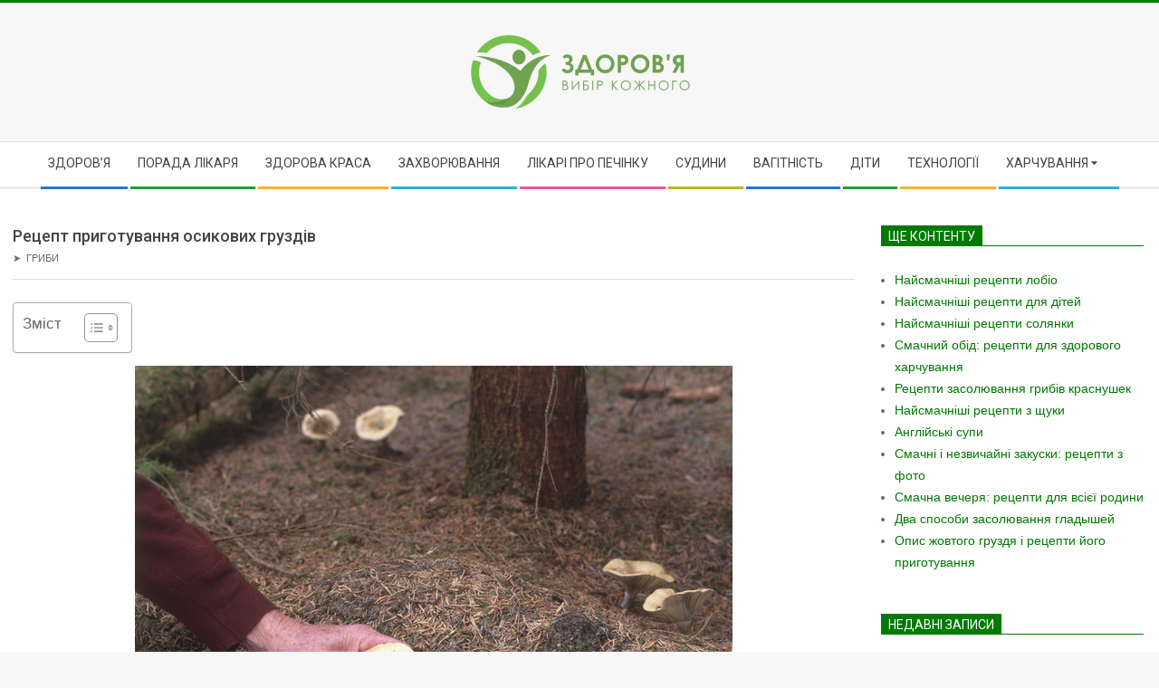

--- FILE ---
content_type: text/html; charset=UTF-8
request_url: https://zdorovja.ks.ua/recept-prigotyvannia-osikovih-gryzdiv
body_size: 21169
content:
<!DOCTYPE html>
<html dir="ltr" lang="uk" prefix="og: https://ogp.me/ns#" class="no-js">

<head>
<meta charset="UTF-8" />
<title>Рецепт приготування осикових груздів - Здоров'я</title>
	<style>img:is([sizes="auto" i], [sizes^="auto," i]) { contain-intrinsic-size: 3000px 1500px }</style>
	
		<!-- All in One SEO 4.8.1 - aioseo.com -->
	<meta name="description" content="У груздя осикового капелюшок, злегка вдавлені в центрі, діаметром від 6 до 30 смКількість порцій: 8Час підготовки: 24 хвилиниЧас приготування: 35 хвилинРецепт приготування осикових груздів швидкого посолу Для рецепта знадобиться 1 кілограм свіжих груздів, перець горошком, лавровий лист, часник і склянку солі. Приготування: Грузді помийте, очистіть, виріжте зіпсовані місця, розрізаючи великі гриби на частини. Замочіть" />
	<meta name="robots" content="max-image-preview:large" />
	<meta name="author" content="kyxapadmin"/>
	<link rel="canonical" href="https://zdorovja.ks.ua/recept-prigotyvannia-osikovih-gryzdiv" />
	<meta name="generator" content="All in One SEO (AIOSEO) 4.8.1" />
		<meta property="og:locale" content="uk_UA" />
		<meta property="og:site_name" content="Здоров&#039;я -" />
		<meta property="og:type" content="article" />
		<meta property="og:title" content="Рецепт приготування осикових груздів - Здоров&#039;я" />
		<meta property="og:description" content="У груздя осикового капелюшок, злегка вдавлені в центрі, діаметром від 6 до 30 смКількість порцій: 8Час підготовки: 24 хвилиниЧас приготування: 35 хвилинРецепт приготування осикових груздів швидкого посолу Для рецепта знадобиться 1 кілограм свіжих груздів, перець горошком, лавровий лист, часник і склянку солі. Приготування: Грузді помийте, очистіть, виріжте зіпсовані місця, розрізаючи великі гриби на частини. Замочіть" />
		<meta property="og:url" content="https://zdorovja.ks.ua/recept-prigotyvannia-osikovih-gryzdiv" />
		<meta property="og:image" content="https://zdorovja.ks.ua/wp-content/uploads/2023/04/lzdr.png" />
		<meta property="og:image:secure_url" content="https://zdorovja.ks.ua/wp-content/uploads/2023/04/lzdr.png" />
		<meta property="og:image:width" content="243" />
		<meta property="og:image:height" content="83" />
		<meta property="article:published_time" content="2019-01-22T07:48:00+00:00" />
		<meta property="article:modified_time" content="2019-01-22T07:48:00+00:00" />
		<meta name="twitter:card" content="summary_large_image" />
		<meta name="twitter:title" content="Рецепт приготування осикових груздів - Здоров&#039;я" />
		<meta name="twitter:description" content="У груздя осикового капелюшок, злегка вдавлені в центрі, діаметром від 6 до 30 смКількість порцій: 8Час підготовки: 24 хвилиниЧас приготування: 35 хвилинРецепт приготування осикових груздів швидкого посолу Для рецепта знадобиться 1 кілограм свіжих груздів, перець горошком, лавровий лист, часник і склянку солі. Приготування: Грузді помийте, очистіть, виріжте зіпсовані місця, розрізаючи великі гриби на частини. Замочіть" />
		<meta name="twitter:image" content="https://zdorovja.ks.ua/wp-content/uploads/2023/04/lzdr.png" />
		<script type="application/ld+json" class="aioseo-schema">
			{"@context":"https:\/\/schema.org","@graph":[{"@type":"BlogPosting","@id":"https:\/\/zdorovja.ks.ua\/recept-prigotyvannia-osikovih-gryzdiv#blogposting","name":"\u0420\u0435\u0446\u0435\u043f\u0442 \u043f\u0440\u0438\u0433\u043e\u0442\u0443\u0432\u0430\u043d\u043d\u044f \u043e\u0441\u0438\u043a\u043e\u0432\u0438\u0445 \u0433\u0440\u0443\u0437\u0434\u0456\u0432 - \u0417\u0434\u043e\u0440\u043e\u0432'\u044f","headline":"\u0420\u0435\u0446\u0435\u043f\u0442 \u043f\u0440\u0438\u0433\u043e\u0442\u0443\u0432\u0430\u043d\u043d\u044f \u043e\u0441\u0438\u043a\u043e\u0432\u0438\u0445 \u0433\u0440\u0443\u0437\u0434\u0456\u0432","author":{"@id":"https:\/\/zdorovja.ks.ua\/author\/kyxapadmin#author"},"publisher":{"@id":"https:\/\/zdorovja.ks.ua\/#organization"},"image":{"@type":"ImageObject","url":"https:\/\/zdorovja.ks.ua\/wp-content\/uploads\/2019\/01\/615d2d103ac66767907b0c9c66c696ea.jpeg","width":660,"height":512},"datePublished":"2019-01-22T07:48:00+00:00","dateModified":"2019-01-22T07:48:00+00:00","inLanguage":"uk","mainEntityOfPage":{"@id":"https:\/\/zdorovja.ks.ua\/recept-prigotyvannia-osikovih-gryzdiv#webpage"},"isPartOf":{"@id":"https:\/\/zdorovja.ks.ua\/recept-prigotyvannia-osikovih-gryzdiv#webpage"},"articleSection":"\u0413\u0440\u0438\u0431\u0438"},{"@type":"BreadcrumbList","@id":"https:\/\/zdorovja.ks.ua\/recept-prigotyvannia-osikovih-gryzdiv#breadcrumblist","itemListElement":[{"@type":"ListItem","@id":"https:\/\/zdorovja.ks.ua\/#listItem","position":1,"name":"\u0413\u043e\u043b\u043e\u0432\u043d\u0430"}]},{"@type":"Organization","@id":"https:\/\/zdorovja.ks.ua\/#organization","name":"\u0417\u0434\u043e\u0440\u043e\u0432'\u044f","url":"https:\/\/zdorovja.ks.ua\/","logo":{"@type":"ImageObject","url":"https:\/\/zdorovja.ks.ua\/wp-content\/uploads\/2023\/04\/lzdr.png","@id":"https:\/\/zdorovja.ks.ua\/recept-prigotyvannia-osikovih-gryzdiv\/#organizationLogo","width":243,"height":83},"image":{"@id":"https:\/\/zdorovja.ks.ua\/recept-prigotyvannia-osikovih-gryzdiv\/#organizationLogo"}},{"@type":"Person","@id":"https:\/\/zdorovja.ks.ua\/author\/kyxapadmin#author","url":"https:\/\/zdorovja.ks.ua\/author\/kyxapadmin","name":"kyxapadmin"},{"@type":"WebPage","@id":"https:\/\/zdorovja.ks.ua\/recept-prigotyvannia-osikovih-gryzdiv#webpage","url":"https:\/\/zdorovja.ks.ua\/recept-prigotyvannia-osikovih-gryzdiv","name":"\u0420\u0435\u0446\u0435\u043f\u0442 \u043f\u0440\u0438\u0433\u043e\u0442\u0443\u0432\u0430\u043d\u043d\u044f \u043e\u0441\u0438\u043a\u043e\u0432\u0438\u0445 \u0433\u0440\u0443\u0437\u0434\u0456\u0432 - \u0417\u0434\u043e\u0440\u043e\u0432'\u044f","description":"\u0423 \u0433\u0440\u0443\u0437\u0434\u044f \u043e\u0441\u0438\u043a\u043e\u0432\u043e\u0433\u043e \u043a\u0430\u043f\u0435\u043b\u044e\u0448\u043e\u043a, \u0437\u043b\u0435\u0433\u043a\u0430 \u0432\u0434\u0430\u0432\u043b\u0435\u043d\u0456 \u0432 \u0446\u0435\u043d\u0442\u0440\u0456, \u0434\u0456\u0430\u043c\u0435\u0442\u0440\u043e\u043c \u0432\u0456\u0434 6 \u0434\u043e 30 \u0441\u043c\u041a\u0456\u043b\u044c\u043a\u0456\u0441\u0442\u044c \u043f\u043e\u0440\u0446\u0456\u0439: 8\u0427\u0430\u0441 \u043f\u0456\u0434\u0433\u043e\u0442\u043e\u0432\u043a\u0438: 24 \u0445\u0432\u0438\u043b\u0438\u043d\u0438\u0427\u0430\u0441 \u043f\u0440\u0438\u0433\u043e\u0442\u0443\u0432\u0430\u043d\u043d\u044f: 35 \u0445\u0432\u0438\u043b\u0438\u043d\u0420\u0435\u0446\u0435\u043f\u0442 \u043f\u0440\u0438\u0433\u043e\u0442\u0443\u0432\u0430\u043d\u043d\u044f \u043e\u0441\u0438\u043a\u043e\u0432\u0438\u0445 \u0433\u0440\u0443\u0437\u0434\u0456\u0432 \u0448\u0432\u0438\u0434\u043a\u043e\u0433\u043e \u043f\u043e\u0441\u043e\u043b\u0443 \u0414\u043b\u044f \u0440\u0435\u0446\u0435\u043f\u0442\u0430 \u0437\u043d\u0430\u0434\u043e\u0431\u0438\u0442\u044c\u0441\u044f 1 \u043a\u0456\u043b\u043e\u0433\u0440\u0430\u043c \u0441\u0432\u0456\u0436\u0438\u0445 \u0433\u0440\u0443\u0437\u0434\u0456\u0432, \u043f\u0435\u0440\u0435\u0446\u044c \u0433\u043e\u0440\u043e\u0448\u043a\u043e\u043c, \u043b\u0430\u0432\u0440\u043e\u0432\u0438\u0439 \u043b\u0438\u0441\u0442, \u0447\u0430\u0441\u043d\u0438\u043a \u0456 \u0441\u043a\u043b\u044f\u043d\u043a\u0443 \u0441\u043e\u043b\u0456. \u041f\u0440\u0438\u0433\u043e\u0442\u0443\u0432\u0430\u043d\u043d\u044f: \u0413\u0440\u0443\u0437\u0434\u0456 \u043f\u043e\u043c\u0438\u0439\u0442\u0435, \u043e\u0447\u0438\u0441\u0442\u0456\u0442\u044c, \u0432\u0438\u0440\u0456\u0436\u0442\u0435 \u0437\u0456\u043f\u0441\u043e\u0432\u0430\u043d\u0456 \u043c\u0456\u0441\u0446\u044f, \u0440\u043e\u0437\u0440\u0456\u0437\u0430\u044e\u0447\u0438 \u0432\u0435\u043b\u0438\u043a\u0456 \u0433\u0440\u0438\u0431\u0438 \u043d\u0430 \u0447\u0430\u0441\u0442\u0438\u043d\u0438. \u0417\u0430\u043c\u043e\u0447\u0456\u0442\u044c","inLanguage":"uk","isPartOf":{"@id":"https:\/\/zdorovja.ks.ua\/#website"},"breadcrumb":{"@id":"https:\/\/zdorovja.ks.ua\/recept-prigotyvannia-osikovih-gryzdiv#breadcrumblist"},"author":{"@id":"https:\/\/zdorovja.ks.ua\/author\/kyxapadmin#author"},"creator":{"@id":"https:\/\/zdorovja.ks.ua\/author\/kyxapadmin#author"},"image":{"@type":"ImageObject","url":"https:\/\/zdorovja.ks.ua\/wp-content\/uploads\/2019\/01\/615d2d103ac66767907b0c9c66c696ea.jpeg","@id":"https:\/\/zdorovja.ks.ua\/recept-prigotyvannia-osikovih-gryzdiv\/#mainImage","width":660,"height":512},"primaryImageOfPage":{"@id":"https:\/\/zdorovja.ks.ua\/recept-prigotyvannia-osikovih-gryzdiv#mainImage"},"datePublished":"2019-01-22T07:48:00+00:00","dateModified":"2019-01-22T07:48:00+00:00"},{"@type":"WebSite","@id":"https:\/\/zdorovja.ks.ua\/#website","url":"https:\/\/zdorovja.ks.ua\/","name":"\u0417\u0434\u043e\u0440\u043e\u0432'\u044f","inLanguage":"uk","publisher":{"@id":"https:\/\/zdorovja.ks.ua\/#organization"}}]}
		</script>
		<!-- All in One SEO -->

<meta name="viewport" content="width=device-width, initial-scale=1" />
<meta name="generator" content="Magazine Hoot 1.9.24" />
<link rel='dns-prefetch' href='//fonts.googleapis.com' />
<link rel="alternate" type="application/rss+xml" title="Здоров&#039;я &raquo; стрічка" href="https://zdorovja.ks.ua/feed" />
<link rel="alternate" type="application/rss+xml" title="Здоров&#039;я &raquo; Канал коментарів" href="https://zdorovja.ks.ua/comments/feed" />
<link rel="profile" href="http://gmpg.org/xfn/11" />
<link rel="preload" href="https://zdorovja.ks.ua/wp-content/themes/magazine-hoot/hybrid/extend/css/webfonts/fa-solid-900.woff2" as="font" crossorigin="anonymous">
<link rel="preload" href="https://zdorovja.ks.ua/wp-content/themes/magazine-hoot/hybrid/extend/css/webfonts/fa-regular-400.woff2" as="font" crossorigin="anonymous">
<link rel="preload" href="https://zdorovja.ks.ua/wp-content/themes/magazine-hoot/hybrid/extend/css/webfonts/fa-brands-400.woff2" as="font" crossorigin="anonymous">
<script>
window._wpemojiSettings = {"baseUrl":"https:\/\/s.w.org\/images\/core\/emoji\/16.0.1\/72x72\/","ext":".png","svgUrl":"https:\/\/s.w.org\/images\/core\/emoji\/16.0.1\/svg\/","svgExt":".svg","source":{"concatemoji":"https:\/\/zdorovja.ks.ua\/wp-includes\/js\/wp-emoji-release.min.js?ver=6.8.3"}};
/*! This file is auto-generated */
!function(s,n){var o,i,e;function c(e){try{var t={supportTests:e,timestamp:(new Date).valueOf()};sessionStorage.setItem(o,JSON.stringify(t))}catch(e){}}function p(e,t,n){e.clearRect(0,0,e.canvas.width,e.canvas.height),e.fillText(t,0,0);var t=new Uint32Array(e.getImageData(0,0,e.canvas.width,e.canvas.height).data),a=(e.clearRect(0,0,e.canvas.width,e.canvas.height),e.fillText(n,0,0),new Uint32Array(e.getImageData(0,0,e.canvas.width,e.canvas.height).data));return t.every(function(e,t){return e===a[t]})}function u(e,t){e.clearRect(0,0,e.canvas.width,e.canvas.height),e.fillText(t,0,0);for(var n=e.getImageData(16,16,1,1),a=0;a<n.data.length;a++)if(0!==n.data[a])return!1;return!0}function f(e,t,n,a){switch(t){case"flag":return n(e,"\ud83c\udff3\ufe0f\u200d\u26a7\ufe0f","\ud83c\udff3\ufe0f\u200b\u26a7\ufe0f")?!1:!n(e,"\ud83c\udde8\ud83c\uddf6","\ud83c\udde8\u200b\ud83c\uddf6")&&!n(e,"\ud83c\udff4\udb40\udc67\udb40\udc62\udb40\udc65\udb40\udc6e\udb40\udc67\udb40\udc7f","\ud83c\udff4\u200b\udb40\udc67\u200b\udb40\udc62\u200b\udb40\udc65\u200b\udb40\udc6e\u200b\udb40\udc67\u200b\udb40\udc7f");case"emoji":return!a(e,"\ud83e\udedf")}return!1}function g(e,t,n,a){var r="undefined"!=typeof WorkerGlobalScope&&self instanceof WorkerGlobalScope?new OffscreenCanvas(300,150):s.createElement("canvas"),o=r.getContext("2d",{willReadFrequently:!0}),i=(o.textBaseline="top",o.font="600 32px Arial",{});return e.forEach(function(e){i[e]=t(o,e,n,a)}),i}function t(e){var t=s.createElement("script");t.src=e,t.defer=!0,s.head.appendChild(t)}"undefined"!=typeof Promise&&(o="wpEmojiSettingsSupports",i=["flag","emoji"],n.supports={everything:!0,everythingExceptFlag:!0},e=new Promise(function(e){s.addEventListener("DOMContentLoaded",e,{once:!0})}),new Promise(function(t){var n=function(){try{var e=JSON.parse(sessionStorage.getItem(o));if("object"==typeof e&&"number"==typeof e.timestamp&&(new Date).valueOf()<e.timestamp+604800&&"object"==typeof e.supportTests)return e.supportTests}catch(e){}return null}();if(!n){if("undefined"!=typeof Worker&&"undefined"!=typeof OffscreenCanvas&&"undefined"!=typeof URL&&URL.createObjectURL&&"undefined"!=typeof Blob)try{var e="postMessage("+g.toString()+"("+[JSON.stringify(i),f.toString(),p.toString(),u.toString()].join(",")+"));",a=new Blob([e],{type:"text/javascript"}),r=new Worker(URL.createObjectURL(a),{name:"wpTestEmojiSupports"});return void(r.onmessage=function(e){c(n=e.data),r.terminate(),t(n)})}catch(e){}c(n=g(i,f,p,u))}t(n)}).then(function(e){for(var t in e)n.supports[t]=e[t],n.supports.everything=n.supports.everything&&n.supports[t],"flag"!==t&&(n.supports.everythingExceptFlag=n.supports.everythingExceptFlag&&n.supports[t]);n.supports.everythingExceptFlag=n.supports.everythingExceptFlag&&!n.supports.flag,n.DOMReady=!1,n.readyCallback=function(){n.DOMReady=!0}}).then(function(){return e}).then(function(){var e;n.supports.everything||(n.readyCallback(),(e=n.source||{}).concatemoji?t(e.concatemoji):e.wpemoji&&e.twemoji&&(t(e.twemoji),t(e.wpemoji)))}))}((window,document),window._wpemojiSettings);
</script>
<style id='wp-emoji-styles-inline-css'>

	img.wp-smiley, img.emoji {
		display: inline !important;
		border: none !important;
		box-shadow: none !important;
		height: 1em !important;
		width: 1em !important;
		margin: 0 0.07em !important;
		vertical-align: -0.1em !important;
		background: none !important;
		padding: 0 !important;
	}
</style>
<link rel='stylesheet' id='wp-block-library-css' href='https://zdorovja.ks.ua/wp-includes/css/dist/block-library/style.min.css?ver=6.8.3' media='all' />
<style id='wp-block-library-theme-inline-css'>
.wp-block-audio :where(figcaption){color:#555;font-size:13px;text-align:center}.is-dark-theme .wp-block-audio :where(figcaption){color:#ffffffa6}.wp-block-audio{margin:0 0 1em}.wp-block-code{border:1px solid #ccc;border-radius:4px;font-family:Menlo,Consolas,monaco,monospace;padding:.8em 1em}.wp-block-embed :where(figcaption){color:#555;font-size:13px;text-align:center}.is-dark-theme .wp-block-embed :where(figcaption){color:#ffffffa6}.wp-block-embed{margin:0 0 1em}.blocks-gallery-caption{color:#555;font-size:13px;text-align:center}.is-dark-theme .blocks-gallery-caption{color:#ffffffa6}:root :where(.wp-block-image figcaption){color:#555;font-size:13px;text-align:center}.is-dark-theme :root :where(.wp-block-image figcaption){color:#ffffffa6}.wp-block-image{margin:0 0 1em}.wp-block-pullquote{border-bottom:4px solid;border-top:4px solid;color:currentColor;margin-bottom:1.75em}.wp-block-pullquote cite,.wp-block-pullquote footer,.wp-block-pullquote__citation{color:currentColor;font-size:.8125em;font-style:normal;text-transform:uppercase}.wp-block-quote{border-left:.25em solid;margin:0 0 1.75em;padding-left:1em}.wp-block-quote cite,.wp-block-quote footer{color:currentColor;font-size:.8125em;font-style:normal;position:relative}.wp-block-quote:where(.has-text-align-right){border-left:none;border-right:.25em solid;padding-left:0;padding-right:1em}.wp-block-quote:where(.has-text-align-center){border:none;padding-left:0}.wp-block-quote.is-large,.wp-block-quote.is-style-large,.wp-block-quote:where(.is-style-plain){border:none}.wp-block-search .wp-block-search__label{font-weight:700}.wp-block-search__button{border:1px solid #ccc;padding:.375em .625em}:where(.wp-block-group.has-background){padding:1.25em 2.375em}.wp-block-separator.has-css-opacity{opacity:.4}.wp-block-separator{border:none;border-bottom:2px solid;margin-left:auto;margin-right:auto}.wp-block-separator.has-alpha-channel-opacity{opacity:1}.wp-block-separator:not(.is-style-wide):not(.is-style-dots){width:100px}.wp-block-separator.has-background:not(.is-style-dots){border-bottom:none;height:1px}.wp-block-separator.has-background:not(.is-style-wide):not(.is-style-dots){height:2px}.wp-block-table{margin:0 0 1em}.wp-block-table td,.wp-block-table th{word-break:normal}.wp-block-table :where(figcaption){color:#555;font-size:13px;text-align:center}.is-dark-theme .wp-block-table :where(figcaption){color:#ffffffa6}.wp-block-video :where(figcaption){color:#555;font-size:13px;text-align:center}.is-dark-theme .wp-block-video :where(figcaption){color:#ffffffa6}.wp-block-video{margin:0 0 1em}:root :where(.wp-block-template-part.has-background){margin-bottom:0;margin-top:0;padding:1.25em 2.375em}
</style>
<style id='classic-theme-styles-inline-css'>
/*! This file is auto-generated */
.wp-block-button__link{color:#fff;background-color:#32373c;border-radius:9999px;box-shadow:none;text-decoration:none;padding:calc(.667em + 2px) calc(1.333em + 2px);font-size:1.125em}.wp-block-file__button{background:#32373c;color:#fff;text-decoration:none}
</style>
<style id='global-styles-inline-css'>
:root{--wp--preset--aspect-ratio--square: 1;--wp--preset--aspect-ratio--4-3: 4/3;--wp--preset--aspect-ratio--3-4: 3/4;--wp--preset--aspect-ratio--3-2: 3/2;--wp--preset--aspect-ratio--2-3: 2/3;--wp--preset--aspect-ratio--16-9: 16/9;--wp--preset--aspect-ratio--9-16: 9/16;--wp--preset--color--black: #000000;--wp--preset--color--cyan-bluish-gray: #abb8c3;--wp--preset--color--white: #ffffff;--wp--preset--color--pale-pink: #f78da7;--wp--preset--color--vivid-red: #cf2e2e;--wp--preset--color--luminous-vivid-orange: #ff6900;--wp--preset--color--luminous-vivid-amber: #fcb900;--wp--preset--color--light-green-cyan: #7bdcb5;--wp--preset--color--vivid-green-cyan: #00d084;--wp--preset--color--pale-cyan-blue: #8ed1fc;--wp--preset--color--vivid-cyan-blue: #0693e3;--wp--preset--color--vivid-purple: #9b51e0;--wp--preset--color--accent: #007a02;--wp--preset--color--accent-font: #ffffff;--wp--preset--gradient--vivid-cyan-blue-to-vivid-purple: linear-gradient(135deg,rgba(6,147,227,1) 0%,rgb(155,81,224) 100%);--wp--preset--gradient--light-green-cyan-to-vivid-green-cyan: linear-gradient(135deg,rgb(122,220,180) 0%,rgb(0,208,130) 100%);--wp--preset--gradient--luminous-vivid-amber-to-luminous-vivid-orange: linear-gradient(135deg,rgba(252,185,0,1) 0%,rgba(255,105,0,1) 100%);--wp--preset--gradient--luminous-vivid-orange-to-vivid-red: linear-gradient(135deg,rgba(255,105,0,1) 0%,rgb(207,46,46) 100%);--wp--preset--gradient--very-light-gray-to-cyan-bluish-gray: linear-gradient(135deg,rgb(238,238,238) 0%,rgb(169,184,195) 100%);--wp--preset--gradient--cool-to-warm-spectrum: linear-gradient(135deg,rgb(74,234,220) 0%,rgb(151,120,209) 20%,rgb(207,42,186) 40%,rgb(238,44,130) 60%,rgb(251,105,98) 80%,rgb(254,248,76) 100%);--wp--preset--gradient--blush-light-purple: linear-gradient(135deg,rgb(255,206,236) 0%,rgb(152,150,240) 100%);--wp--preset--gradient--blush-bordeaux: linear-gradient(135deg,rgb(254,205,165) 0%,rgb(254,45,45) 50%,rgb(107,0,62) 100%);--wp--preset--gradient--luminous-dusk: linear-gradient(135deg,rgb(255,203,112) 0%,rgb(199,81,192) 50%,rgb(65,88,208) 100%);--wp--preset--gradient--pale-ocean: linear-gradient(135deg,rgb(255,245,203) 0%,rgb(182,227,212) 50%,rgb(51,167,181) 100%);--wp--preset--gradient--electric-grass: linear-gradient(135deg,rgb(202,248,128) 0%,rgb(113,206,126) 100%);--wp--preset--gradient--midnight: linear-gradient(135deg,rgb(2,3,129) 0%,rgb(40,116,252) 100%);--wp--preset--font-size--small: 13px;--wp--preset--font-size--medium: 20px;--wp--preset--font-size--large: 36px;--wp--preset--font-size--x-large: 42px;--wp--preset--spacing--20: 0.44rem;--wp--preset--spacing--30: 0.67rem;--wp--preset--spacing--40: 1rem;--wp--preset--spacing--50: 1.5rem;--wp--preset--spacing--60: 2.25rem;--wp--preset--spacing--70: 3.38rem;--wp--preset--spacing--80: 5.06rem;--wp--preset--shadow--natural: 6px 6px 9px rgba(0, 0, 0, 0.2);--wp--preset--shadow--deep: 12px 12px 50px rgba(0, 0, 0, 0.4);--wp--preset--shadow--sharp: 6px 6px 0px rgba(0, 0, 0, 0.2);--wp--preset--shadow--outlined: 6px 6px 0px -3px rgba(255, 255, 255, 1), 6px 6px rgba(0, 0, 0, 1);--wp--preset--shadow--crisp: 6px 6px 0px rgba(0, 0, 0, 1);}:where(.is-layout-flex){gap: 0.5em;}:where(.is-layout-grid){gap: 0.5em;}body .is-layout-flex{display: flex;}.is-layout-flex{flex-wrap: wrap;align-items: center;}.is-layout-flex > :is(*, div){margin: 0;}body .is-layout-grid{display: grid;}.is-layout-grid > :is(*, div){margin: 0;}:where(.wp-block-columns.is-layout-flex){gap: 2em;}:where(.wp-block-columns.is-layout-grid){gap: 2em;}:where(.wp-block-post-template.is-layout-flex){gap: 1.25em;}:where(.wp-block-post-template.is-layout-grid){gap: 1.25em;}.has-black-color{color: var(--wp--preset--color--black) !important;}.has-cyan-bluish-gray-color{color: var(--wp--preset--color--cyan-bluish-gray) !important;}.has-white-color{color: var(--wp--preset--color--white) !important;}.has-pale-pink-color{color: var(--wp--preset--color--pale-pink) !important;}.has-vivid-red-color{color: var(--wp--preset--color--vivid-red) !important;}.has-luminous-vivid-orange-color{color: var(--wp--preset--color--luminous-vivid-orange) !important;}.has-luminous-vivid-amber-color{color: var(--wp--preset--color--luminous-vivid-amber) !important;}.has-light-green-cyan-color{color: var(--wp--preset--color--light-green-cyan) !important;}.has-vivid-green-cyan-color{color: var(--wp--preset--color--vivid-green-cyan) !important;}.has-pale-cyan-blue-color{color: var(--wp--preset--color--pale-cyan-blue) !important;}.has-vivid-cyan-blue-color{color: var(--wp--preset--color--vivid-cyan-blue) !important;}.has-vivid-purple-color{color: var(--wp--preset--color--vivid-purple) !important;}.has-black-background-color{background-color: var(--wp--preset--color--black) !important;}.has-cyan-bluish-gray-background-color{background-color: var(--wp--preset--color--cyan-bluish-gray) !important;}.has-white-background-color{background-color: var(--wp--preset--color--white) !important;}.has-pale-pink-background-color{background-color: var(--wp--preset--color--pale-pink) !important;}.has-vivid-red-background-color{background-color: var(--wp--preset--color--vivid-red) !important;}.has-luminous-vivid-orange-background-color{background-color: var(--wp--preset--color--luminous-vivid-orange) !important;}.has-luminous-vivid-amber-background-color{background-color: var(--wp--preset--color--luminous-vivid-amber) !important;}.has-light-green-cyan-background-color{background-color: var(--wp--preset--color--light-green-cyan) !important;}.has-vivid-green-cyan-background-color{background-color: var(--wp--preset--color--vivid-green-cyan) !important;}.has-pale-cyan-blue-background-color{background-color: var(--wp--preset--color--pale-cyan-blue) !important;}.has-vivid-cyan-blue-background-color{background-color: var(--wp--preset--color--vivid-cyan-blue) !important;}.has-vivid-purple-background-color{background-color: var(--wp--preset--color--vivid-purple) !important;}.has-black-border-color{border-color: var(--wp--preset--color--black) !important;}.has-cyan-bluish-gray-border-color{border-color: var(--wp--preset--color--cyan-bluish-gray) !important;}.has-white-border-color{border-color: var(--wp--preset--color--white) !important;}.has-pale-pink-border-color{border-color: var(--wp--preset--color--pale-pink) !important;}.has-vivid-red-border-color{border-color: var(--wp--preset--color--vivid-red) !important;}.has-luminous-vivid-orange-border-color{border-color: var(--wp--preset--color--luminous-vivid-orange) !important;}.has-luminous-vivid-amber-border-color{border-color: var(--wp--preset--color--luminous-vivid-amber) !important;}.has-light-green-cyan-border-color{border-color: var(--wp--preset--color--light-green-cyan) !important;}.has-vivid-green-cyan-border-color{border-color: var(--wp--preset--color--vivid-green-cyan) !important;}.has-pale-cyan-blue-border-color{border-color: var(--wp--preset--color--pale-cyan-blue) !important;}.has-vivid-cyan-blue-border-color{border-color: var(--wp--preset--color--vivid-cyan-blue) !important;}.has-vivid-purple-border-color{border-color: var(--wp--preset--color--vivid-purple) !important;}.has-vivid-cyan-blue-to-vivid-purple-gradient-background{background: var(--wp--preset--gradient--vivid-cyan-blue-to-vivid-purple) !important;}.has-light-green-cyan-to-vivid-green-cyan-gradient-background{background: var(--wp--preset--gradient--light-green-cyan-to-vivid-green-cyan) !important;}.has-luminous-vivid-amber-to-luminous-vivid-orange-gradient-background{background: var(--wp--preset--gradient--luminous-vivid-amber-to-luminous-vivid-orange) !important;}.has-luminous-vivid-orange-to-vivid-red-gradient-background{background: var(--wp--preset--gradient--luminous-vivid-orange-to-vivid-red) !important;}.has-very-light-gray-to-cyan-bluish-gray-gradient-background{background: var(--wp--preset--gradient--very-light-gray-to-cyan-bluish-gray) !important;}.has-cool-to-warm-spectrum-gradient-background{background: var(--wp--preset--gradient--cool-to-warm-spectrum) !important;}.has-blush-light-purple-gradient-background{background: var(--wp--preset--gradient--blush-light-purple) !important;}.has-blush-bordeaux-gradient-background{background: var(--wp--preset--gradient--blush-bordeaux) !important;}.has-luminous-dusk-gradient-background{background: var(--wp--preset--gradient--luminous-dusk) !important;}.has-pale-ocean-gradient-background{background: var(--wp--preset--gradient--pale-ocean) !important;}.has-electric-grass-gradient-background{background: var(--wp--preset--gradient--electric-grass) !important;}.has-midnight-gradient-background{background: var(--wp--preset--gradient--midnight) !important;}.has-small-font-size{font-size: var(--wp--preset--font-size--small) !important;}.has-medium-font-size{font-size: var(--wp--preset--font-size--medium) !important;}.has-large-font-size{font-size: var(--wp--preset--font-size--large) !important;}.has-x-large-font-size{font-size: var(--wp--preset--font-size--x-large) !important;}
:where(.wp-block-post-template.is-layout-flex){gap: 1.25em;}:where(.wp-block-post-template.is-layout-grid){gap: 1.25em;}
:where(.wp-block-columns.is-layout-flex){gap: 2em;}:where(.wp-block-columns.is-layout-grid){gap: 2em;}
:root :where(.wp-block-pullquote){font-size: 1.5em;line-height: 1.6;}
</style>
<link rel='stylesheet' id='crp-style-rounded-thumbs-css' href='https://zdorovja.ks.ua/wp-content/plugins/contextual-related-posts/css/rounded-thumbs.min.css?ver=3.6.2' media='all' />
<style id='crp-style-rounded-thumbs-inline-css'>

			.crp_related.crp-rounded-thumbs a {
				width: 150px;
                height: 150px;
				text-decoration: none;
			}
			.crp_related.crp-rounded-thumbs img {
				max-width: 150px;
				margin: auto;
			}
			.crp_related.crp-rounded-thumbs .crp_title {
				width: 100%;
			}
			
</style>
<link rel='stylesheet' id='ez-toc-css' href='https://zdorovja.ks.ua/wp-content/plugins/easy-table-of-contents/assets/css/screen.min.css?ver=2.0.73' media='all' />
<style id='ez-toc-inline-css'>
div#ez-toc-container .ez-toc-title {font-size: 120%;}div#ez-toc-container .ez-toc-title {font-weight: 500;}div#ez-toc-container ul li {font-size: 95%;}div#ez-toc-container ul li {font-weight: 500;}div#ez-toc-container nav ul ul li {font-size: 90%;}
.ez-toc-container-direction {direction: ltr;}.ez-toc-counter ul{counter-reset: item ;}.ez-toc-counter nav ul li a::before {content: counters(item, '.', decimal) '. ';display: inline-block;counter-increment: item;flex-grow: 0;flex-shrink: 0;margin-right: .2em; float: left; }.ez-toc-widget-direction {direction: ltr;}.ez-toc-widget-container ul{counter-reset: item ;}.ez-toc-widget-container nav ul li a::before {content: counters(item, '.', decimal) '. ';display: inline-block;counter-increment: item;flex-grow: 0;flex-shrink: 0;margin-right: .2em; float: left; }
</style>
<link rel='stylesheet' id='maghoot-google-fonts-css' href='//fonts.googleapis.com/css?family=Roboto%3A400%2C500%2C700%7COswald%3A400%7COpen%2BSans%3A300%2C400%2C400i%2C500%2C600%2C700%2C700i%2C800&#038;subset=latin' media='all' />
<link rel='stylesheet' id='hybrid-gallery-css' href='https://zdorovja.ks.ua/wp-content/themes/magazine-hoot/hybrid/css/gallery.min.css?ver=4.0.0' media='all' />
<link rel='stylesheet' id='font-awesome-css' href='https://zdorovja.ks.ua/wp-content/themes/magazine-hoot/hybrid/extend/css/font-awesome.css?ver=5.15.4' media='all' />
<link rel='stylesheet' id='hybridextend-style-css' href='https://zdorovja.ks.ua/wp-content/themes/magazine-hoot/style.css?ver=1.9.24' media='all' />
<link rel='stylesheet' id='maghoot-wpblocks-css' href='https://zdorovja.ks.ua/wp-content/themes/magazine-hoot/include/blocks/wpblocks.css?ver=1.9.24' media='all' />
<style id='maghoot-wpblocks-inline-css'>
.hgrid {
	max-width: 1380px;
} 
a,.widget .view-all a:hover {
	color: #007a02;
} 
a:hover {
	color: #005b01;
} 
.accent-typo,.cat-label {
	background: #007a02;
	color: #ffffff;
} 
.cat-typo-35 {
	background: #2279d2;
	color: #ffffff;
	border-color: #2279d2;
} 
.cat-typo-7 {
	background: #1aa331;
	color: #ffffff;
	border-color: #1aa331;
} 
.cat-typo-37 {
	background: #f7b528;
	color: #ffffff;
	border-color: #f7b528;
} 
.cat-typo-8 {
	background: #21bad5;
	color: #ffffff;
	border-color: #21bad5;
} 
.cat-typo-21 {
	background: #ee559d;
	color: #ffffff;
	border-color: #ee559d;
} 
.cat-typo-15 {
	background: #bcba08;
	color: #ffffff;
	border-color: #bcba08;
} 
.cat-typo-2 {
	background: #2279d2;
	color: #ffffff;
	border-color: #2279d2;
} 
.cat-typo-11 {
	background: #1aa331;
	color: #ffffff;
	border-color: #1aa331;
} 
.cat-typo-28 {
	background: #f7b528;
	color: #ffffff;
	border-color: #f7b528;
} 
.cat-typo-16 {
	background: #21bad5;
	color: #ffffff;
	border-color: #21bad5;
} 
.cat-typo-39 {
	background: #ee559d;
	color: #ffffff;
	border-color: #ee559d;
} 
.cat-typo-14 {
	background: #bcba08;
	color: #ffffff;
	border-color: #bcba08;
} 
.cat-typo-17 {
	background: #2279d2;
	color: #ffffff;
	border-color: #2279d2;
} 
.cat-typo-40 {
	background: #1aa331;
	color: #ffffff;
	border-color: #1aa331;
} 
.cat-typo-41 {
	background: #f7b528;
	color: #ffffff;
	border-color: #f7b528;
} 
.cat-typo-42 {
	background: #21bad5;
	color: #ffffff;
	border-color: #21bad5;
} 
.cat-typo-23 {
	background: #ee559d;
	color: #ffffff;
	border-color: #ee559d;
} 
.cat-typo-33 {
	background: #bcba08;
	color: #ffffff;
	border-color: #bcba08;
} 
.cat-typo-43 {
	background: #2279d2;
	color: #ffffff;
	border-color: #2279d2;
} 
.cat-typo-44 {
	background: #1aa331;
	color: #ffffff;
	border-color: #1aa331;
} 
.cat-typo-20 {
	background: #f7b528;
	color: #ffffff;
	border-color: #f7b528;
} 
.cat-typo-13 {
	background: #21bad5;
	color: #ffffff;
	border-color: #21bad5;
} 
.cat-typo-10 {
	background: #ee559d;
	color: #ffffff;
	border-color: #ee559d;
} 
.cat-typo-26 {
	background: #bcba08;
	color: #ffffff;
	border-color: #bcba08;
} 
.cat-typo-12 {
	background: #2279d2;
	color: #ffffff;
	border-color: #2279d2;
} 
.cat-typo-9 {
	background: #1aa331;
	color: #ffffff;
	border-color: #1aa331;
} 
.cat-typo-24 {
	background: #f7b528;
	color: #ffffff;
	border-color: #f7b528;
} 
.cat-typo-18 {
	background: #21bad5;
	color: #ffffff;
	border-color: #21bad5;
} 
.cat-typo-32 {
	background: #ee559d;
	color: #ffffff;
	border-color: #ee559d;
} 
.cat-typo-45 {
	background: #bcba08;
	color: #ffffff;
	border-color: #bcba08;
} 
.cat-typo-25 {
	background: #2279d2;
	color: #ffffff;
	border-color: #2279d2;
} 
.cat-typo-27 {
	background: #1aa331;
	color: #ffffff;
	border-color: #1aa331;
} 
.cat-typo-3 {
	background: #f7b528;
	color: #ffffff;
	border-color: #f7b528;
} 
.cat-typo-6 {
	background: #21bad5;
	color: #ffffff;
	border-color: #21bad5;
} 
.cat-typo-34 {
	background: #ee559d;
	color: #ffffff;
	border-color: #ee559d;
} 
.cat-typo-47 {
	background: #bcba08;
	color: #ffffff;
	border-color: #bcba08;
} 
.cat-typo-31 {
	background: #2279d2;
	color: #ffffff;
	border-color: #2279d2;
} 
.cat-typo-29 {
	background: #1aa331;
	color: #ffffff;
	border-color: #1aa331;
} 
.cat-typo-19 {
	background: #f7b528;
	color: #ffffff;
	border-color: #f7b528;
} 
.cat-typo-48 {
	background: #21bad5;
	color: #ffffff;
	border-color: #21bad5;
} 
.cat-typo-22 {
	background: #ee559d;
	color: #ffffff;
	border-color: #ee559d;
} 
.cat-typo-49 {
	background: #bcba08;
	color: #ffffff;
	border-color: #bcba08;
} 
.cat-typo-53 {
	background: #2279d2;
	color: #ffffff;
	border-color: #2279d2;
} 
.invert-typo {
	color: #ffffff;
} 
.enforce-typo {
	background: #ffffff;
} 
input[type="submit"], #submit, .button {
	background: #007a02;
	color: #ffffff;
} 
input[type="submit"]:hover, #submit:hover, .button:hover, input[type="submit"]:focus, #submit:focus, .button:focus {
	background: #005b01;
	color: #ffffff;
} 
h1, h2, h3, h4, h5, h6, .title, .titlefont {
	text-transform: none;
} 
body {
	background-color: #f7f7f7;
	border-color: #007a02;
} 
#topbar, #main.main, #header-supplementary,.sub-footer {
	background: #ffffff;
} 
#site-title {
	text-transform: uppercase;
} 
.site-logo-with-icon #site-title i {
	font-size: 50px;
} 
.site-logo-mixed-image img {
	max-width: 200px;
} 
.site-title-line b, .site-title-line em, .site-title-line strong {
	color: #007a02;
} 
.menu-items > li.current-menu-item:not(.nohighlight) > a, .menu-items > li.current-menu-ancestor > a, .menu-items > li:hover > a,.sf-menu ul li:hover > a, .sf-menu ul li.current-menu-ancestor > a, .sf-menu ul li.current-menu-item:not(.nohighlight) > a {
	color: #007a02;
} 
.menu-highlight > li:nth-of-type(1) {
	color: #2279d2;
	border-color: #2279d2;
} 
.menu-highlight > li:nth-of-type(2) {
	color: #1aa331;
	border-color: #1aa331;
} 
.menu-highlight > li:nth-of-type(3) {
	color: #f7b528;
	border-color: #f7b528;
} 
.menu-highlight > li:nth-of-type(4) {
	color: #21bad5;
	border-color: #21bad5;
} 
.menu-highlight > li:nth-of-type(5) {
	color: #ee559d;
	border-color: #ee559d;
} 
.menu-highlight > li:nth-of-type(6) {
	color: #bcba08;
	border-color: #bcba08;
} 
.menu-highlight > li:nth-of-type(7) {
	color: #2279d2;
	border-color: #2279d2;
} 
.menu-highlight > li:nth-of-type(8) {
	color: #1aa331;
	border-color: #1aa331;
} 
.menu-highlight > li:nth-of-type(9) {
	color: #f7b528;
	border-color: #f7b528;
} 
.menu-highlight > li:nth-of-type(10) {
	color: #21bad5;
	border-color: #21bad5;
} 
.entry-footer .entry-byline {
	color: #007a02;
} 
.more-link {
	border-color: #007a02;
	color: #007a02;
} 
.more-link a {
	background: #007a02;
	color: #ffffff;
} 
.more-link a:hover {
	background: #005b01;
	color: #ffffff;
} 
.lSSlideOuter .lSPager.lSpg > li:hover a, .lSSlideOuter .lSPager.lSpg > li.active a {
	background-color: #007a02;
} 
.frontpage-area.module-bg-accent {
	background-color: #007a02;
} 
.widget-title > span.accent-typo {
	border-color: #007a02;
} 
.content-block-style3 .content-block-icon {
	background: #ffffff;
} 
.content-block-icon i {
	color: #007a02;
} 
.icon-style-circle, .icon-style-square {
	border-color: #007a02;
} 
.content-block-column .more-link a {
	color: #007a02;
} 
.content-block-column .more-link a:hover {
	color: #ffffff;
} 
#infinite-handle span,.lrm-form a.button, .lrm-form button, .lrm-form button[type=submit], .lrm-form #buddypress input[type=submit], .lrm-form input[type=submit] {
	background: #007a02;
	color: #ffffff;
} 
.woocommerce nav.woocommerce-pagination ul li a:focus, .woocommerce nav.woocommerce-pagination ul li a:hover {
	color: #005b01;
} 
:root .has-accent-color,.is-style-outline>.wp-block-button__link:not(.has-text-color), .wp-block-button__link.is-style-outline:not(.has-text-color) {
	color: #007a02;
} 
:root .has-accent-background-color,.wp-block-button__link,.wp-block-button__link:hover,.wp-block-search__button,.wp-block-search__button:hover, .wp-block-file__button,.wp-block-file__button:hover {
	background: #007a02;
} 
:root .has-accent-font-color,.wp-block-button__link,.wp-block-button__link:hover,.wp-block-search__button,.wp-block-search__button:hover, .wp-block-file__button,.wp-block-file__button:hover {
	color: #ffffff;
} 
:root .has-accent-font-background-color {
	background: #ffffff;
}
</style>
<script src="https://zdorovja.ks.ua/wp-includes/js/jquery/jquery.min.js?ver=3.7.1" id="jquery-core-js"></script>
<script src="https://zdorovja.ks.ua/wp-includes/js/jquery/jquery-migrate.min.js?ver=3.4.1" id="jquery-migrate-js"></script>
<script src="https://zdorovja.ks.ua/wp-content/themes/magazine-hoot/js/modernizr.custom.js?ver=2.8.3" id="maghoot-modernizr-js"></script>
<link rel="https://api.w.org/" href="https://zdorovja.ks.ua/wp-json/" /><link rel="alternate" title="JSON" type="application/json" href="https://zdorovja.ks.ua/wp-json/wp/v2/posts/718" /><link rel="EditURI" type="application/rsd+xml" title="RSD" href="https://zdorovja.ks.ua/xmlrpc.php?rsd" />
<meta name="generator" content="WordPress 6.8.3" />
<link rel='shortlink' href='https://zdorovja.ks.ua/?p=718' />
<link rel="alternate" title="oEmbed (JSON)" type="application/json+oembed" href="https://zdorovja.ks.ua/wp-json/oembed/1.0/embed?url=https%3A%2F%2Fzdorovja.ks.ua%2Frecept-prigotyvannia-osikovih-gryzdiv" />
<link rel="alternate" title="oEmbed (XML)" type="text/xml+oembed" href="https://zdorovja.ks.ua/wp-json/oembed/1.0/embed?url=https%3A%2F%2Fzdorovja.ks.ua%2Frecept-prigotyvannia-osikovih-gryzdiv&#038;format=xml" />
<link rel="icon" href="https://zdorovja.ks.ua/wp-content/uploads/2021/07/cropped-Logo-fav.png" sizes="32x32" />
<link rel="icon" href="https://zdorovja.ks.ua/wp-content/uploads/2021/07/cropped-Logo-fav.png" sizes="192x192" />
<link rel="apple-touch-icon" href="https://zdorovja.ks.ua/wp-content/uploads/2021/07/cropped-Logo-fav.png" />
<meta name="msapplication-TileImage" content="https://zdorovja.ks.ua/wp-content/uploads/2021/07/cropped-Logo-fav.png" />
		<style id="wp-custom-css">
			img{
    display: block;
}		</style>
		<script async src="https://www.googletagmanager.com/gtag/js?id=G-6Z03EWFV15"></script>
<script>
  window.dataLayer = window.dataLayer || [];
  function gtag(){dataLayer.push(arguments);}
  gtag('js', new Date());

  gtag('config', 'G-6Z03EWFV15');
</script>

</head>

<body class="wordpress ltr uk parent-theme y2026 m01 d21 h09 wednesday logged-out wp-custom-logo singular singular-post singular-post-718 post-template-default maghoot" dir="ltr" itemscope="itemscope" itemtype="https://schema.org/Blog">

	
	<a href="#main" class="screen-reader-text">Skip to content</a>

	
	<div id="page-wrapper" class=" site-stretch page-wrapper sitewrap-narrow-right sidebarsN sidebars1 maghoot-cf7-style maghoot-mapp-style maghoot-jetpack-style">

		
		<header id="header" class="site-header header-layout-primary-none header-layout-secondary-bottom tablemenu" role="banner" itemscope="itemscope" itemtype="https://schema.org/WPHeader">

			
			<div id="header-primary" class=" header-part header-primary-none">
				<div class="hgrid">
					<div class="table hgrid-span-12">
							<div id="branding" class="site-branding branding table-cell-mid">
		<div id="site-logo" class="site-logo-image">
			<div id="site-logo-image" ><div id="site-title" class="site-title" itemprop="headline"><a href="https://zdorovja.ks.ua/" class="custom-logo-link" rel="home"><img width="243" height="83" src="https://zdorovja.ks.ua/wp-content/uploads/2023/04/lzdr.png" class="custom-logo" alt="Здоров&#039;я" decoding="async" srcset="https://zdorovja.ks.ua/wp-content/uploads/2023/04/lzdr.png 243w, https://zdorovja.ks.ua/wp-content/uploads/2023/04/lzdr-150x51.png 150w" sizes="(max-width: 243px) 100vw, 243px" /></a><div style="clip: rect(1px, 1px, 1px, 1px); clip-path: inset(50%); height: 1px; width: 1px; margin: -1px; overflow: hidden; position: absolute !important;">Здоров&#039;я</div></div></div>		</div>
	</div><!-- #branding -->
						</div>
				</div>
			</div>

					<div id="header-supplementary" class=" header-part header-supplementary-bottom header-supplementary-center  menu-side-none">
			<div class="hgrid">
				<div class="hgrid-span-12">
					<div class="menu-nav-box">	<div class="screen-reader-text">Secondary Navigation Menu</div>
	<nav id="menu-secondary" class="menu menu-secondary nav-menu mobilemenu-fixed mobilesubmenu-click" role="navigation" itemscope="itemscope" itemtype="https://schema.org/SiteNavigationElement">
		<a class="menu-toggle" href="#"><span class="menu-toggle-text">Menu</span><i class="fas fa-bars"></i></a>

		<ul id="menu-secondary-items" class="menu-items sf-menu menu menu-highlight"><li id="menu-item-5370" class="menu-item menu-item-type-taxonomy menu-item-object-category menu-item-5370"><a href="https://zdorovja.ks.ua/recipes/health"><span class="menu-title">Здоров&#8217;я</span></a></li>
<li id="menu-item-5371" class="menu-item menu-item-type-taxonomy menu-item-object-category menu-item-5371"><a href="https://zdorovja.ks.ua/recipes/advice"><span class="menu-title">Порада лікаря</span></a></li>
<li id="menu-item-5373" class="menu-item menu-item-type-taxonomy menu-item-object-category menu-item-5373"><a href="https://zdorovja.ks.ua/recipes/beauty"><span class="menu-title">Здорова Краса</span></a></li>
<li id="menu-item-5374" class="menu-item menu-item-type-taxonomy menu-item-object-category menu-item-5374"><a href="https://zdorovja.ks.ua/recipes/diseases"><span class="menu-title">Захворювання</span></a></li>
<li id="menu-item-5375" class="menu-item menu-item-type-taxonomy menu-item-object-category menu-item-5375"><a href="https://zdorovja.ks.ua/recipes/liver"><span class="menu-title">Лікарі про печінку</span></a></li>
<li id="menu-item-5376" class="menu-item menu-item-type-taxonomy menu-item-object-category menu-item-5376"><a href="https://zdorovja.ks.ua/recipes/vessels"><span class="menu-title">Cудини</span></a></li>
<li id="menu-item-5377" class="menu-item menu-item-type-taxonomy menu-item-object-category menu-item-5377"><a href="https://zdorovja.ks.ua/recipes/pregnancy"><span class="menu-title">Вагітність</span></a></li>
<li id="menu-item-5378" class="menu-item menu-item-type-taxonomy menu-item-object-category menu-item-5378"><a href="https://zdorovja.ks.ua/recipes/%d1%81hildren"><span class="menu-title">Діти</span></a></li>
<li id="menu-item-7549" class="menu-item menu-item-type-taxonomy menu-item-object-category menu-item-7549"><a href="https://zdorovja.ks.ua/recipes/techno"><span class="menu-title">Технології</span></a></li>
<li id="menu-item-5372" class="menu-item menu-item-type-taxonomy menu-item-object-category menu-item-has-children menu-item-5372"><a href="https://zdorovja.ks.ua/recipes/food"><span class="menu-title">Харчування</span></a>
<ul class="sub-menu">
	<li id="menu-item-5571" class="menu-item menu-item-type-taxonomy menu-item-object-category menu-item-5571"><a href="https://zdorovja.ks.ua/recipes/main-dishes/meatless-dishes"><span class="menu-title">Страви без м&#8217;яса</span></a></li>
	<li id="menu-item-5572" class="menu-item menu-item-type-taxonomy menu-item-object-category menu-item-5572"><a href="https://zdorovja.ks.ua/recipes/first-meal/soups"><span class="menu-title">Супи</span></a></li>
	<li id="menu-item-5558" class="menu-item menu-item-type-taxonomy menu-item-object-category menu-item-5558"><a href="https://zdorovja.ks.ua/recipes/snack"><span class="menu-title">Закуски</span></a></li>
	<li id="menu-item-5559" class="menu-item menu-item-type-taxonomy menu-item-object-category menu-item-5559"><a href="https://zdorovja.ks.ua/recipes/meat-dishes"><span class="menu-title">М&#8217;ясні страви</span></a></li>
	<li id="menu-item-5560" class="menu-item menu-item-type-taxonomy menu-item-object-category menu-item-5560"><a href="https://zdorovja.ks.ua/recipes/bake/cakes"><span class="menu-title">Пироги</span></a></li>
	<li id="menu-item-5561" class="menu-item menu-item-type-taxonomy menu-item-object-category menu-item-5561"><a href="https://zdorovja.ks.ua/recipes/bake/pancakes"><span class="menu-title">Млинці</span></a></li>
	<li id="menu-item-5562" class="menu-item menu-item-type-taxonomy menu-item-object-category menu-item-5562"><a href="https://zdorovja.ks.ua/recipes/bake/cookie"><span class="menu-title">Печиво</span></a></li>
	<li id="menu-item-5563" class="menu-item menu-item-type-taxonomy menu-item-object-category menu-item-5563"><a href="https://zdorovja.ks.ua/recipes/salad/holiday-salads"><span class="menu-title">Святкові салати</span></a></li>
	<li id="menu-item-5564" class="menu-item menu-item-type-taxonomy menu-item-object-category menu-item-5564"><a href="https://zdorovja.ks.ua/recipes/first-meal/soups/meat-soups"><span class="menu-title">М&#8217;ясні супи</span></a></li>
	<li id="menu-item-5565" class="menu-item menu-item-type-taxonomy menu-item-object-category menu-item-5565"><a href="https://zdorovja.ks.ua/recipes/fish-dishes"><span class="menu-title">Рибні страви</span></a></li>
	<li id="menu-item-5566" class="menu-item menu-item-type-taxonomy menu-item-object-category menu-item-5566"><a href="https://zdorovja.ks.ua/recipes/dessert"><span class="menu-title">Десерти</span></a></li>
	<li id="menu-item-5567" class="menu-item menu-item-type-taxonomy menu-item-object-category menu-item-5567"><a href="https://zdorovja.ks.ua/recipes/bake/pie"><span class="menu-title">Торти</span></a></li>
	<li id="menu-item-5568" class="menu-item menu-item-type-taxonomy menu-item-object-category menu-item-5568"><a href="https://zdorovja.ks.ua/recipes/main-dishes/side-dishes"><span class="menu-title">Гарніри</span></a></li>
	<li id="menu-item-5569" class="menu-item menu-item-type-taxonomy menu-item-object-category menu-item-5569"><a href="https://zdorovja.ks.ua/recipes/bake/patty"><span class="menu-title">Пиріжки</span></a></li>
	<li id="menu-item-5570" class="menu-item menu-item-type-taxonomy menu-item-object-category menu-item-5570"><a href="https://zdorovja.ks.ua/recipes/barbecue"><span class="menu-title">Барбекю</span></a></li>
</ul>
</li>
</ul>
	</nav><!-- #menu-secondary -->
	</div>				</div>
			</div>
		</div>
		
		</header><!-- #header -->

		
		<div id="main" class=" main">
			

<div class="hgrid main-content-grid">

	
	<main id="content" class="content  hgrid-span-9 has-sidebar layout-narrow-right " role="main">

		
				<div id="loop-meta" class=" loop-meta-wrap pageheader-bg-default">
					<div class="hgrid">

						<div class=" loop-meta  hgrid-span-12" itemscope="itemscope" itemtype="https://schema.org/WebPageElement">
							<div class="entry-header">

																<h1 class=" loop-title entry-title" itemprop="headline">Рецепт приготування осикових груздів</h1>

								<div class=" loop-description" itemprop="text"><div class="entry-byline"> <div class="entry-byline-block entry-byline-cats"> <span class="entry-byline-label">➤</span> <a href="https://zdorovja.ks.ua/recipes/main-dishes/mushrooms" rel="category tag">Гриби</a> </div></div><!-- .entry-byline --></div><!-- .loop-description -->
							</div><!-- .entry-header -->
						</div><!-- .loop-meta -->

					</div>
				</div>

			
			<div id="content-wrap">

				
	<article id="post-718" class="entry author-kyxapadmin post-718 post type-post status-publish format-standard has-post-thumbnail category-mushrooms" itemscope="itemscope" itemtype="https://schema.org/BlogPosting" itemprop="blogPost">

		<div class="entry-content" itemprop="articleBody">

			<div class="entry-the-content">
				<div id="ez-toc-container" class="ez-toc-v2_0_73 counter-hierarchy ez-toc-counter ez-toc-white ez-toc-container-direction">
<div class="ez-toc-title-container">
<label class="ez-toc-title" style="cursor:inherit">Зміст</label>
<span class="ez-toc-title-toggle"><a href="#" class="ez-toc-pull-right ez-toc-btn ez-toc-btn-xs ez-toc-btn-default ez-toc-toggle" aria-label="Toggle Table of Content"><span class="ez-toc-js-icon-con"><span class=""><span class="eztoc-hide" style="display:none;">Toggle</span><span class="ez-toc-icon-toggle-span"><svg style="fill: #999;color:#999" xmlns="http://www.w3.org/2000/svg" class="list-377408" width="20px" height="20px" viewBox="0 0 24 24" fill="none"><path d="M6 6H4v2h2V6zm14 0H8v2h12V6zM4 11h2v2H4v-2zm16 0H8v2h12v-2zM4 16h2v2H4v-2zm16 0H8v2h12v-2z" fill="currentColor"></path></svg><svg style="fill: #999;color:#999" class="arrow-unsorted-368013" xmlns="http://www.w3.org/2000/svg" width="10px" height="10px" viewBox="0 0 24 24" version="1.2" baseProfile="tiny"><path d="M18.2 9.3l-6.2-6.3-6.2 6.3c-.2.2-.3.4-.3.7s.1.5.3.7c.2.2.4.3.7.3h11c.3 0 .5-.1.7-.3.2-.2.3-.5.3-.7s-.1-.5-.3-.7zM5.8 14.7l6.2 6.3 6.2-6.3c.2-.2.3-.5.3-.7s-.1-.5-.3-.7c-.2-.2-.4-.3-.7-.3h-11c-.3 0-.5.1-.7.3-.2.2-.3.5-.3.7s.1.5.3.7z"/></svg></span></span></span></a></span></div>
<nav><ul class='ez-toc-list ez-toc-list-level-1 eztoc-toggle-hide-by-default' ><li class='ez-toc-page-1 ez-toc-heading-level-2'><a class="ez-toc-link ez-toc-heading-1" href="#%D0%A0%D0%B5%D1%86%D0%B5%D0%BF%D1%82_%D0%BF%D1%80%D0%B8%D0%B3%D0%BE%D1%82%D1%83%D0%B2%D0%B0%D0%BD%D0%BD%D1%8F_%D0%BE%D1%81%D0%B8%D0%BA%D0%BE%D0%B2%D0%B8%D1%85_%D0%B3%D1%80%D1%83%D0%B7%D0%B4%D1%96%D0%B2_%D1%88%D0%B2%D0%B8%D0%B4%D0%BA%D0%BE%D0%B3%D0%BE_%D0%BF%D0%BE%D1%81%D0%BE%D0%BB%D1%83" title="Рецепт приготування осикових груздів швидкого посолу">Рецепт приготування осикових груздів швидкого посолу</a></li><li class='ez-toc-page-1 ez-toc-heading-level-2'><a class="ez-toc-link ez-toc-heading-2" href="#%D0%AF%D0%BA_%D0%BF%D1%80%D0%B8%D0%B3%D0%BE%D1%82%D1%83%D0%B2%D0%B0%D1%82%D0%B8_%D1%80%D1%83%D0%BB%D0%B5%D1%82_%D0%B7_%D0%BE%D1%81%D0%B8%D0%BA%D0%BE%D0%B2%D0%B8%D0%BC%D0%B8_%D0%B3%D1%80%D1%83%D0%B7%D0%B4%D1%8F%D0%BC%D0%B8" title="Як приготувати рулет з осиковими груздями">Як приготувати рулет з осиковими груздями</a></li><li class='ez-toc-page-1 ez-toc-heading-level-2'><a class="ez-toc-link ez-toc-heading-3" href="#%D0%9E%D0%BF%D0%B8%D1%81_%D0%B3%D1%80%D1%83%D0%B7%D0%B4%D1%8F" title="Опис груздя">Опис груздя</a><ul class='ez-toc-list-level-3' ><li class='ez-toc-heading-level-3'><a class="ez-toc-link ez-toc-heading-4" href="#i" title=":">:</a></li></ul></li></ul></nav></div>
<p><span class="image-item-wrapper"><img decoding="async" src="/wp-content/uploads/2019/01/615d2d103ac66767907b0c9c66c696ea.jpeg" alt="Рецепт приготовления осиновых груздей" /></span>У груздя осикового капелюшок, злегка вдавлені в центрі, діаметром від 6 до 30 см</p>
<ul class="properties">
<li class="item"><span class="term">Кількість порцій: </span><span class="desc yield" itemprop="recipeYield">8</span></li>
<li class="item"><span class="term">Час підготовки: </span><span class="desc" itemprop="prepTime">24 хвилини</span></li>
<li class="item"><span class="term">Час приготування: </span><span class="desc duration" itemprop="cookTime">35 хвилин</span></li>
</ul>
<h2><span class="ez-toc-section" id="%D0%A0%D0%B5%D1%86%D0%B5%D0%BF%D1%82_%D0%BF%D1%80%D0%B8%D0%B3%D0%BE%D1%82%D1%83%D0%B2%D0%B0%D0%BD%D0%BD%D1%8F_%D0%BE%D1%81%D0%B8%D0%BA%D0%BE%D0%B2%D0%B8%D1%85_%D0%B3%D1%80%D1%83%D0%B7%D0%B4%D1%96%D0%B2_%D1%88%D0%B2%D0%B8%D0%B4%D0%BA%D0%BE%D0%B3%D0%BE_%D0%BF%D0%BE%D1%81%D0%BE%D0%BB%D1%83"></span>Рецепт приготування осикових груздів швидкого посолу<span class="ez-toc-section-end"></span></h2>
<p>Для рецепта знадобиться 1 кілограм свіжих груздів, перець горошком, лавровий лист, часник і склянку солі.</p>
<p>Приготування:</p>
<li>Грузді помийте, очистіть, виріжте зіпсовані місця, розрізаючи великі гриби на частини. Замочіть у воді під пресом на добу. Воду міняйте 3 рази в день.</li>
<li>Варіть грузді від 15 до 30 хвилин з моменту закипання в підсоленій воді.</li>
<li>Гриби перекладіть в друшляк, а відвар злийте в раковину.</li>
<li>Поріжте шматочками часник.</li>
<li>Покладіть в емальовану каструлю гриби, пересипаючи сіллю.</li>
<li>Кожен шар груздів посипте часником, перцем і лавровим листом.</li>
<li>Зверху гриби накрийте тарілкою і придавіть пресом. Виступила рідина повинна повністю покрити гриби, якщо розсолу не вистачає, додайте трохи холодної кип&#8217;яченої води.</li>
<li>Гриби під пресом поставте в холодильник.</li>
<p>Через 5 днів грузді можна їсти, додавати в другі та перші страви, смажити, тушкувати зі сметаною або приготувати рулет з лаваша з грибами.</p>
<h2><span class="ez-toc-section" id="%D0%AF%D0%BA_%D0%BF%D1%80%D0%B8%D0%B3%D0%BE%D1%82%D1%83%D0%B2%D0%B0%D1%82%D0%B8_%D1%80%D1%83%D0%BB%D0%B5%D1%82_%D0%B7_%D0%BE%D1%81%D0%B8%D0%BA%D0%BE%D0%B2%D0%B8%D0%BC%D0%B8_%D0%B3%D1%80%D1%83%D0%B7%D0%B4%D1%8F%D0%BC%D0%B8"></span>Як приготувати рулет з осиковими груздями<span class="ez-toc-section-end"></span></h2>
<p>Краще всього загорнути начинку в подвійній лаваш, щоб рулет вийшов більш щільним.</p>
<p>Інгредієнти:</p>
<ul>
<li>яйця варені – 3 шт.;</li>
<li>сметана – 60 г;</li>
<li>гриби солоні – 200 г;</li>
<li>лаваш – 1 шт.;</li>
<li>кріп – 3 гілочки;</li>
<li>сіль.</li>
</ul>
<p>Приготування:</p>
<li>Варені курячі яйця наріжте шматочками.</li>
<li>Подрібніть помиту зелень і додати до яєць.</li>
<li>Поріжте гриби, перемішати, залити сметаною, яйцями і зеленню.</li>
<li>Розкладіть на столі лаваш, а зверху начинку, розрівняти її рівномірно по поверхні.</li>
<li>Скрутіть лаваші в рулет. Покладіть його в холодильник на 2 години, загорнувши в пакет.</li>
<li>Готовий рулет наріжте шматочками перед подачею на стіл.</li>
<p>Грузді можна швидко посолити гарячим способом. А потім приготувати багато смачних страв, навіть грибний рулет з лаваша.</p>
<h2><span class="ez-toc-section" id="%D0%9E%D0%BF%D0%B8%D1%81_%D0%B3%D1%80%D1%83%D0%B7%D0%B4%D1%8F"></span>Опис груздя<span class="ez-toc-section-end"></span></h2>
<p>Груздь осиковий – з пластинчастої капелюшком, схожою на блюдце, росте в листяних лісах поруч з осиками і тополями. У нього щільна м&#8217;якоть з фруктовим запахом. Сезон збору починається в липні і закінчується в жовтні.</p>
<p>Шкірка на капелюшку груздя біла, іноді з рожевим плямами, вона покрита дрібним пушком, чому в сиру погоду стає липкою. Платівки під капелюшком кремового або світло-рожевого кольору. Виділяється на зрізі молочний сік білий з гострим смаком, не змінює забарвлення на повітрі.</p>
<h3><span class="ez-toc-section" id="i"></span>:<span class="ez-toc-section-end"></span></h3>
			</div>
					</div><!-- .entry-content -->

		<div class="screen-reader-text" itemprop="datePublished" itemtype="https://schema.org/Date">2019-01-22</div>

		
	</article><!-- .entry -->


			</div><!-- #content-wrap -->

			
	<div class="loop-nav">
		<div class="prev">Попередня: <a href="https://zdorovja.ks.ua/opis-jovtogo-gryzdia-i-recepti-iogo-prigotyvannia" rel="prev">Опис жовтого груздя і рецепти його приготування</a></div>		<div class="next">Наступна: <a href="https://zdorovja.ks.ua/iak-posmajiti-pidosichniki-z-kartopleu" rel="next">Як посмажити підосичники з картоплею</a></div>	</div><!-- .loop-nav -->

	</main><!-- #content -->

	
	
	<aside id="sidebar-primary" class="sidebar sidebar-primary hgrid-span-3 layout-narrow-right " role="complementary" itemscope="itemscope" itemtype="https://schema.org/WPSideBar">

		<section id="widget_crp-3" class="widget crp_posts_list_widget"><h3 class="widget-title"><span class="accent-typo">Ще контенту</span></h3><div class="crp_related crp_related_widget    crp-text-only"><ul><li><a href="https://zdorovja.ks.ua/naismachnishi-recepti-lobio"     class="crp_link post-8753"><span class="crp_title">Найсмачніші рецепти лобіо</span></a></li><li><a href="https://zdorovja.ks.ua/naismachnishi-recepti-dlya-ditei"     class="crp_link post-8761"><span class="crp_title">Найсмачніші рецепти для дітей</span></a></li><li><a href="https://zdorovja.ks.ua/naismachnishi-recepti-solyanki"     class="crp_link post-8682"><span class="crp_title">Найсмачніші рецепти солянки</span></a></li><li><a href="https://zdorovja.ks.ua/smachnii-obid-recepti-dlya-zdorovogo-harchuvannya"     class="crp_link post-8479"><span class="crp_title">Смачний обід: рецепти для здорового харчування</span></a></li><li><a href="https://zdorovja.ks.ua/recepti-zasoluvannia-gribiv-krasnyshek"     class="crp_link post-739"><span class="crp_title">Рецепти засолювання грибів краснушек</span></a></li><li><a href="https://zdorovja.ks.ua/naismachnishi-recepti-z-shuki"     class="crp_link post-8702"><span class="crp_title">Найсмачніші рецепти з щуки</span></a></li><li><a href="https://zdorovja.ks.ua/angliiski-sypi"     class="crp_link post-6851"><span class="crp_title">Англійські супи</span></a></li><li><a href="https://zdorovja.ks.ua/smachni-i-nezvichaini-zakuski-recepti-z-foto"     class="crp_link post-8660"><span class="crp_title">Смачні і незвичайні закуски: рецепти з фото</span></a></li><li><a href="https://zdorovja.ks.ua/smachna-vecherya-recepti-dlya-vsiei-rodini"     class="crp_link post-8574"><span class="crp_title">Смачна вечеря: рецепти для всієї родини</span></a></li><li><a href="https://zdorovja.ks.ua/dva-sposobi-zasoluvannia-gladyshei"     class="crp_link post-712"><span class="crp_title">Два способи засолювання гладышей</span></a></li><li><a href="https://zdorovja.ks.ua/opis-jovtogo-gryzdia-i-recepti-iogo-prigotyvannia"     class="crp_link post-715"><span class="crp_title">Опис жовтого груздя і рецепти його приготування</span></a></li></ul><div class="crp_clear"></div></div></section><section id="maghoot-posts-list-widget-8" class="widget widget_maghoot-posts-list-widget">
<div class="posts-list-widget posts-list-style1">

	<h3 class="widget-title"><span class="accent-typo">НЕДАВНІ ЗАПИСИ</span></h3>
	<div class="posts-list-columns">
		<div class="hcolumn-1-1 posts-list-column-1 hcol-first hcol-last">
			
				<div class="posts-listunit posts-listunit-small posts-listunit-parent posts-imgsize-thumb visual-img" data-unitsize="small" data-columns="1">

											<div class="posts-listunit-image posts-listunit-bg" style="background-image:url(https://zdorovja.ks.ua/wp-content/uploads/2025/12/GINGVIT.jpg);">
							<div class="entry-featured-img-wrap"><a href="https://zdorovja.ks.ua/likuvannya-gingivitu-u-doroslikh" class="entry-featured-img-link"><img width="128" height="63" src="https://zdorovja.ks.ua/wp-content/uploads/2025/12/GINGVIT.jpg" class="attachment-thumbnail  posts-listunit-img wp-post-image" alt="" itemscope="" decoding="async" loading="lazy" srcset="https://zdorovja.ks.ua/wp-content/uploads/2025/12/GINGVIT.jpg 1310w, https://zdorovja.ks.ua/wp-content/uploads/2025/12/GINGVIT-768x378.jpg 768w, https://zdorovja.ks.ua/wp-content/uploads/2025/12/GINGVIT-465x229.jpg 465w, https://zdorovja.ks.ua/wp-content/uploads/2025/12/GINGVIT-695x342.jpg 695w" sizes="auto, (max-width: 128px) 100vw, 128px" itemprop="image" /></a></div>						</div>
					
					<div class="posts-listunit-content">
						<h4 class="posts-listunit-title"><a href="https://zdorovja.ks.ua/likuvannya-gingivitu-u-doroslikh" class="posts-listunit-link">Лікування гінгівіту у дорослих</a></h4>
						<div class="posts-listunit-subtitle small"></div>					</div>

				</div>
				<div class="posts-listunit posts-listunit-small posts-listunit-child visual-img" data-unitsize="small" data-columns="1">

											<div class="posts-listunit-image posts-listunit-bg" style="background-image:url(https://zdorovja.ks.ua/wp-content/uploads/2025/12/epiliacia-bikini.webp);">
							<div class="entry-featured-img-wrap"><a href="https://zdorovja.ks.ua/de-zrobiti-lazernu-epilyaciyu-bikini-u-lvovi" class="entry-featured-img-link"><img width="128" height="85" src="https://zdorovja.ks.ua/wp-content/uploads/2025/12/epiliacia-bikini.webp" class="attachment-thumbnail  posts-listunit-img wp-post-image" alt="" itemscope="" decoding="async" loading="lazy" srcset="https://zdorovja.ks.ua/wp-content/uploads/2025/12/epiliacia-bikini.webp 1600w, https://zdorovja.ks.ua/wp-content/uploads/2025/12/epiliacia-bikini-768x512.webp 768w, https://zdorovja.ks.ua/wp-content/uploads/2025/12/epiliacia-bikini-1536x1023.webp 1536w, https://zdorovja.ks.ua/wp-content/uploads/2025/12/epiliacia-bikini-465x310.webp 465w, https://zdorovja.ks.ua/wp-content/uploads/2025/12/epiliacia-bikini-695x463.webp 695w" sizes="auto, (max-width: 128px) 100vw, 128px" itemprop="image" /></a></div>						</div>
					
					<div class="posts-listunit-content">
						<h4 class="posts-listunit-title"><a href="https://zdorovja.ks.ua/de-zrobiti-lazernu-epilyaciyu-bikini-u-lvovi" class="posts-listunit-link">Де зробити лазерну епіляцію бікіні у Львові?</a></h4>
						<div class="posts-listunit-subtitle small"></div>					</div>

				</div>
				<div class="posts-listunit posts-listunit-small posts-listunit-child visual-img" data-unitsize="small" data-columns="1">

											<div class="posts-listunit-image posts-listunit-bg" style="background-image:url(https://zdorovja.ks.ua/wp-content/uploads/2025/11/proktolog.webp);">
							<div class="entry-featured-img-wrap"><a href="https://zdorovja.ks.ua/profesiina-dopomoga-proktologa-v-amby" class="entry-featured-img-link"><img width="96" height="96" src="https://zdorovja.ks.ua/wp-content/uploads/2025/11/proktolog.webp" class="attachment-thumbnail  posts-listunit-img wp-post-image" alt="" itemscope="" decoding="async" loading="lazy" srcset="https://zdorovja.ks.ua/wp-content/uploads/2025/11/proktolog.webp 1200w, https://zdorovja.ks.ua/wp-content/uploads/2025/11/proktolog-768x768.webp 768w, https://zdorovja.ks.ua/wp-content/uploads/2025/11/proktolog-465x465.webp 465w, https://zdorovja.ks.ua/wp-content/uploads/2025/11/proktolog-500x500.webp 500w" sizes="auto, (max-width: 96px) 100vw, 96px" itemprop="image" /></a></div>						</div>
					
					<div class="posts-listunit-content">
						<h4 class="posts-listunit-title"><a href="https://zdorovja.ks.ua/profesiina-dopomoga-proktologa-v-amby" class="posts-listunit-link">Професійна допомога проктолога в AMBY</a></h4>
						<div class="posts-listunit-subtitle small"></div>					</div>

				</div>
				<div class="posts-listunit posts-listunit-small posts-listunit-child visual-img" data-unitsize="small" data-columns="1">

											<div class="posts-listunit-image posts-listunit-bg" style="background-image:url(https://zdorovja.ks.ua/wp-content/uploads/2025/11/gryp-i-zastuda-GRVI.jpg);">
							<div class="entry-featured-img-wrap"><a href="https://zdorovja.ks.ua/osinnya-profilaktika-grvi" class="entry-featured-img-link"><img width="128" height="72" src="https://zdorovja.ks.ua/wp-content/uploads/2025/11/gryp-i-zastuda-GRVI.jpg" class="attachment-thumbnail  posts-listunit-img wp-post-image" alt="" itemscope="" decoding="async" loading="lazy" srcset="https://zdorovja.ks.ua/wp-content/uploads/2025/11/gryp-i-zastuda-GRVI.jpg 1280w, https://zdorovja.ks.ua/wp-content/uploads/2025/11/gryp-i-zastuda-GRVI-768x432.jpg 768w, https://zdorovja.ks.ua/wp-content/uploads/2025/11/gryp-i-zastuda-GRVI-465x262.jpg 465w, https://zdorovja.ks.ua/wp-content/uploads/2025/11/gryp-i-zastuda-GRVI-695x391.jpg 695w" sizes="auto, (max-width: 128px) 100vw, 128px" itemprop="image" /></a></div>						</div>
					
					<div class="posts-listunit-content">
						<h4 class="posts-listunit-title"><a href="https://zdorovja.ks.ua/osinnya-profilaktika-grvi" class="posts-listunit-link">Осіння профілактика ГРВІ</a></h4>
						<div class="posts-listunit-subtitle small"></div>					</div>

				</div>
				<div class="posts-listunit posts-listunit-small posts-listunit-child visual-none" data-unitsize="small" data-columns="1">

					
					<div class="posts-listunit-content">
						<h4 class="posts-listunit-title"><a href="https://zdorovja.ks.ua/zberezhennya-pupovinnoyi-krovi-ta-tkanini-pupovini-yak-ce-mozhe-vryatuvati-zhittya-vashii-ditiny" class="posts-listunit-link">Збереження пуповинної крові та тканини пуповини: як це може врятувати життя вашій дитині</a></h4>
						<div class="posts-listunit-subtitle small"></div>					</div>

				</div>		</div>
		<div class="clearfix"></div>
	</div>

	
</div>

</section>
	</aside><!-- #sidebar-primary -->

	

</div><!-- .hgrid -->

		</div><!-- #main -->

		
		
<footer id="footer" class="site-footer  footer hgrid-stretch footer-highlight-typo inline-nav" role="contentinfo" itemscope="itemscope" itemtype="https://schema.org/WPFooter">
	<div class="hgrid">
					<div class="hgrid-span-12 footer-column">
				<section id="hoot-cta-widget-3" class="widget widget_hoot-cta-widget">
<div class="cta-widget-wrap topborder-none bottomborder-none">
	<div class="cta-widget">
					<h3 class="cta-headline">Самолікування може бути шкідливим для вашого здоров&#039;я</h3>
							<div class="cta-description"><p>Здоров'я вибір кожного | 2025</p>
</div>
					</div>
</div></section>			</div>
			</div>
</footer><!-- #footer -->


		
	</div><!-- #page-wrapper -->

	<script type="speculationrules">
{"prefetch":[{"source":"document","where":{"and":[{"href_matches":"\/*"},{"not":{"href_matches":["\/wp-*.php","\/wp-admin\/*","\/wp-content\/uploads\/*","\/wp-content\/*","\/wp-content\/plugins\/*","\/wp-content\/themes\/magazine-hoot\/*","\/*\\?(.+)"]}},{"not":{"selector_matches":"a[rel~=\"nofollow\"]"}},{"not":{"selector_matches":".no-prefetch, .no-prefetch a"}}]},"eagerness":"conservative"}]}
</script>
<script id="ez-toc-scroll-scriptjs-js-extra">
var eztoc_smooth_local = {"scroll_offset":"30","add_request_uri":"","add_self_reference_link":""};
</script>
<script src="https://zdorovja.ks.ua/wp-content/plugins/easy-table-of-contents/assets/js/smooth_scroll.min.js?ver=2.0.73" id="ez-toc-scroll-scriptjs-js"></script>
<script src="https://zdorovja.ks.ua/wp-content/plugins/easy-table-of-contents/vendor/js-cookie/js.cookie.min.js?ver=2.2.1" id="ez-toc-js-cookie-js"></script>
<script src="https://zdorovja.ks.ua/wp-content/plugins/easy-table-of-contents/vendor/sticky-kit/jquery.sticky-kit.min.js?ver=1.9.2" id="ez-toc-jquery-sticky-kit-js"></script>
<script id="ez-toc-js-js-extra">
var ezTOC = {"smooth_scroll":"1","visibility_hide_by_default":"1","scroll_offset":"30","fallbackIcon":"<span class=\"\"><span class=\"eztoc-hide\" style=\"display:none;\">Toggle<\/span><span class=\"ez-toc-icon-toggle-span\"><svg style=\"fill: #999;color:#999\" xmlns=\"http:\/\/www.w3.org\/2000\/svg\" class=\"list-377408\" width=\"20px\" height=\"20px\" viewBox=\"0 0 24 24\" fill=\"none\"><path d=\"M6 6H4v2h2V6zm14 0H8v2h12V6zM4 11h2v2H4v-2zm16 0H8v2h12v-2zM4 16h2v2H4v-2zm16 0H8v2h12v-2z\" fill=\"currentColor\"><\/path><\/svg><svg style=\"fill: #999;color:#999\" class=\"arrow-unsorted-368013\" xmlns=\"http:\/\/www.w3.org\/2000\/svg\" width=\"10px\" height=\"10px\" viewBox=\"0 0 24 24\" version=\"1.2\" baseProfile=\"tiny\"><path d=\"M18.2 9.3l-6.2-6.3-6.2 6.3c-.2.2-.3.4-.3.7s.1.5.3.7c.2.2.4.3.7.3h11c.3 0 .5-.1.7-.3.2-.2.3-.5.3-.7s-.1-.5-.3-.7zM5.8 14.7l6.2 6.3 6.2-6.3c.2-.2.3-.5.3-.7s-.1-.5-.3-.7c-.2-.2-.4-.3-.7-.3h-11c-.3 0-.5.1-.7.3-.2.2-.3.5-.3.7s.1.5.3.7z\"\/><\/svg><\/span><\/span>","visibility_hide_by_device":"1","chamomile_theme_is_on":""};
</script>
<script src="https://zdorovja.ks.ua/wp-content/plugins/easy-table-of-contents/assets/js/front.min.js?ver=2.0.73-1742641699" id="ez-toc-js-js"></script>
<script src="https://zdorovja.ks.ua/wp-includes/js/hoverIntent.min.js?ver=1.10.2" id="hoverIntent-js"></script>
<script src="https://zdorovja.ks.ua/wp-content/themes/magazine-hoot/js/jquery.superfish.js?ver=1.7.5" id="jquery-superfish-js"></script>
<script src="https://zdorovja.ks.ua/wp-content/themes/magazine-hoot/js/jquery.fitvids.js?ver=1.1" id="jquery-fitvids-js"></script>
<script src="https://zdorovja.ks.ua/wp-content/themes/magazine-hoot/js/jquery.parallax.js?ver=1.4.2" id="jquery-parallax-js"></script>
<script src="https://zdorovja.ks.ua/wp-content/themes/magazine-hoot/js/hoot.theme.js?ver=1.9.24" id="maghoot-js"></script>

</body>
</html>

--- FILE ---
content_type: text/css
request_url: https://zdorovja.ks.ua/wp-content/themes/magazine-hoot/style.css?ver=1.9.24
body_size: 21610
content:
/*
Theme Name: Magazine Hoot
Version: 1.9.24
Text Domain: magazine-hoot
Author: wpHoot
Author URI: https://wphoot.com/
Theme URI: https://wphoot.com/themes/magazine-hoot/
Requires at least: 5.4
Tested up to: 6.1
Requires PHP: 5.6
Description: Magazine Hoot is a multicolor news magazine for marketing, education, online, affiliate, content and product sites. It has multiple powerful widgets to display content in various forms. SEO optimized and works with Yoast SEO plugin, Contect Form 7, Jetpack, Google Maps mappress, Page Builder and various other plugins. Theme support is available at https://wphoot.com/support/ You can also check out the theme instructions at https://wphoot.com/support/magazine-hoot/ and demo at https://demo.wphoot.com/magazine-hoot/ for a closer look.
Tags: one-column, two-columns, three-columns, left-sidebar, right-sidebar, block-styles, custom-background, custom-colors, custom-menu, custom-logo, featured-images, footer-widgets, full-width-template, microformats, sticky-post, theme-options, threaded-comments, translation-ready, wide-blocks, entertainment, education, news
License: GNU General Public License 3.0
License URI: https://www.gnu.org/licenses/gpl-3.0.en.html

All files, unless otherwise stated, are released under the GNU General Public
License version 3.0 (https://www.gnu.org/licenses/gpl-3.0.en.html)
This theme, like WordPress, is licensed under the GPL.
*/
/**
 * -----------------------------------------------------------------------------------------------
 * PLEASE DO NOT MODIFY THIS FILE DIRECTLY UNLESS YOU KNOW WHAT YOU ARE DOING
 * 
 ** 'Additional Custom CSS' / 'Custom CSS' section in Customize Screen
 *  - This is the preferred location for small css snippets
 *  - These CSS rules are given highest priority
 *  - Your customizations remains unaffected by Theme updates (IMPORTANT!)
 *
 ** the Child Theme's stylesheet (@see http://codex.wordpress.org/Child_Themes)
 *  - This is the preferred method for heavy css modifications
 *  - It keeps all your custom changes in one place
 *  - Your customizations remains unaffected by Theme updates (IMPORTANT!)
 * -----------------------------------------------------------------------------------------------
 */
/**
 **********************************************************
 Table Of Contents
 * Reset and Normalize
 * Hoot Grid
 * Utility Classes
 * Base Typography and HTML
 * Images, WP Gallery and Objects
 * Layout
 * Header (Topbar, Header, Main Nav Menu)
 * Main #Content
 * Main #Content Singular
 * Main #Content Archives/Blog
 * Page Templates
 * Sidebars and Widgets
 * Light Slider
 * Footer
 **********************************************************
 */
/**
 * Reset and Normalize
 * Support IE8+, Safari 6+, latest Chrome,Firefox,Opera
 * normalize.css v3.0.2 | MIT License | git.io/normalize
 * ========================================================
 */
html {
  font-family: sans-serif;
  -ms-text-size-adjust: 100%;
  -webkit-text-size-adjust: 100%;
}
body {
  margin: 0;
}
article,
aside,
details,
figcaption,
figure,
footer,
header,
hgroup,
main,
menu,
nav,
section,
summary {
  display: block;
}
audio,
canvas,
progress,
video {
  display: inline-block;
  vertical-align: baseline;
}
audio:not([controls]) {
  display: none;
  height: 0;
}
[hidden],
template {
  display: none;
}
a {
  background-color: transparent;
}
/*a, a:active, a:hover, a:visited { outline: 0; }*/
/*a:focus { outline: thin dotted; }*/
abbr[title] {
  border-bottom: 1px dotted;
}
b,
strong {
  font-weight: bold;
}
dfn {
  font-style: italic;
}
h1 {
  font-size: 2em;
  margin: 0.67em 0;
}
mark {
  background: #ff0;
  color: #000;
  padding: 0 2px;
  margin: 0 2px;
}
small {
  font-size: 80%;
}
sub,
sup {
  font-size: 75%;
  line-height: 0;
  position: relative;
  vertical-align: baseline;
}
sup {
  top: -0.5em;
}
sub {
  bottom: -0.25em;
}
img {
  border: 0;
}
svg:not(:root) {
  overflow: hidden;
}
figure {
  margin: 1em 40px;
}
hr {
  -moz-box-sizing: content-box;
  box-sizing: content-box;
  height: 0;
}
pre {
  overflow: auto;
}
code,
kbd,
pre,
samp {
  font-family: monospace, monospace;
  font-size: 1em;
}
button,
input,
optgroup,
select,
textarea {
  color: inherit;
  font: inherit;
  margin: 0;
}
button {
  overflow: visible;
}
button,
select {
  text-transform: none;
}
button,
html input[type="button"],
input[type="reset"],
input[type="submit"] {
  -webkit-appearance: button;
  cursor: pointer;
}
button[disabled],
html input[disabled] {
  cursor: default;
}
button::-moz-focus-inner,
input::-moz-focus-inner {
  border: 0;
  padding: 0;
}
input {
  line-height: normal;
}
input[type="checkbox"],
input[type="radio"] {
  box-sizing: border-box;
  padding: 0;
}
input[type="number"]::-webkit-inner-spin-button,
input[type="number"]::-webkit-outer-spin-button {
  height: auto;
}
input[type="search"] {
  -webkit-appearance: textfield;
  -moz-box-sizing: content-box;
  -webkit-box-sizing: content-box;
  box-sizing: content-box;
}
input[type="search"]::-webkit-search-cancel-button,
input[type="search"]::-webkit-search-decoration {
  -webkit-appearance: none;
}
fieldset {
  border: 1px solid #c0c0c0;
  margin: 0 2px;
  padding: 0.35em 0.625em 0.75em;
}
legend {
  border: 0;
  padding: 0;
}
textarea {
  overflow: auto;
}
optgroup {
  font-weight: bold;
}
table {
  border-collapse: collapse;
  border-spacing: 0;
}
td,
th {
  padding: 0;
}
/**
 * Hoot Grid
 * grid sets the width, row clears the floats for containing spans
 * spans are the building blocks for content structure
 * ========================================================
 */
.hgrid {
  width: 100%;
  max-width: 1380px;
  display: block;
  margin-left: auto;
  margin-right: auto;
}
.hgrid-stretch {
  width: 100%;
}
.hgrid:after,
.hgrid-stretch:after {
  content: "";
  display: table;
  clear: both;
}
.hgrid:after,
.hgrid-stretch:after {
  content: "";
  display: table;
  clear: both;
}
[class*="hgrid-span-"],
[class*="hcolumn-"] {
  padding: 0 15px;
  -webkit-box-sizing: border-box;
  -moz-box-sizing: border-box;
  box-sizing: border-box;
  float: left;
  position: relative;
}
[class*="hgrid-span-"].full-width,
[class*="hcolumn-"].full-width {
  padding: 0;
}
.flush-columns {
  margin: 0 -15px;
}
[class*="hcolumn-"] {
  padding: 0 15px;
}
/************* Span Widths*************/
.hgrid-span-1 {
  width: 8.33333333%;
}
.hgrid-span-2 {
  width: 16.66666667%;
}
.hgrid-span-3 {
  width: 25%;
}
.hgrid-span-4 {
  width: 33.33333333%;
}
.hgrid-span-5 {
  width: 41.66666667%;
}
.hgrid-span-6 {
  width: 50%;
}
.hgrid-span-7 {
  width: 58.33333333%;
}
.hgrid-span-8 {
  width: 66.66666667%;
}
.hgrid-span-9 {
  width: 75%;
}
.hgrid-span-10 {
  width: 83.33333333%;
}
.hgrid-span-11 {
  width: 91.66666667%;
}
.hgrid-span-12 {
  width: 100%;
}
/************* Column Widths *************/
.hcolumn-1-1,
.hcolumn-2-2,
.hcolumn-3-3,
.hcolumn-4-4,
.hcolumn-5-5 {
  width: 100%;
}
.hcolumn-1-2 {
  width: 50%;
}
.hcolumn-1-3 {
  width: 33.33333333%;
}
.hcolumn-2-3 {
  width: 66.66666667%;
}
.hcolumn-1-4 {
  width: 25%;
}
.hcolumn-2-4 {
  width: 50%;
}
.hcolumn-3-4 {
  width: 75%;
}
.hcolumn-1-5 {
  width: 20%;
}
.hcolumn-2-5 {
  width: 40%;
}
.hcolumn-3-5 {
  width: 60%;
}
.hcolumn-4-5 {
  width: 80%;
}
/************* Responsive Grid *************/
@media only screen and (max-width: 1200px) {
  [class*="hgrid-span-"],
  [class*="hcolumn-"] {
    padding: 0 10px;
  }
  .flush-columns {
    margin: 0;
  }
  .adaptive .hcolumn-1-5 {
    width: 40%;
  }
  .adaptive .hcolumn-1-4 {
    width: 50%;
  }
  .adaptive .hgrid-span-1 {
    width: 16.66666667%;
  }
  .adaptive .hgrid-span-2 {
    width: 33.33333333%;
  }
  .adaptive .hgrid-span-6 {
    width: 50%;
  }
}
@media only screen and (max-width: 969px) {
  [class*="hgrid-span-"],
  .adaptive [class*="hgrid-span-"],
  [class*="hcolumn-"],
  .adaptive [class*="hcolumn-"] {
    width: 100%;
  }
}
@media only screen and (min-width: 970px) {
  .hcol-first {
    padding-left: 0;
  }
  .hcol-last {
    padding-right: 0;
  }
}
/**
 * Utility Classes
 * ========================================================
 */
/************* Misc *************/
#page-wrapper .flush {
  margin: 0;
  padding: 0;
}
/************* Displays *************/
.hide {
  display: none;
}
.forcehide {
  display: none !important;
}
.border-box {
  display: block;
  -webkit-box-sizing: border-box;
  -moz-box-sizing: border-box;
  box-sizing: border-box;
}
/************* Image replacement *************/
.hide-text {
  font: 0/0 a !important;
  color: transparent !important;
  text-shadow: none !important;
  background-color: transparent !important;
  border: 0 !important;
  width: 0;
  height: 0;
  overflow: hidden;
}
/************* Table *************/
.table {
  display: table;
  width: 100%;
  margin: 0;
}
.table.table-fixed {
  table-layout: fixed;
}
.table-cell {
  display: table-cell;
}
.table-cell-mid {
  display: table-cell;
  vertical-align: middle;
}
@media only screen and (max-width: 969px) {
  .table,
  .table-cell,
  .table-cell-mid {
    display: block;
  }
}
/************* Floats *************/
.fleft,
.float-left {
  float: left;
}
.fright,
.float-right {
  float: right;
}
.fclear:after,
.float-clear:after,
.clear:after,
.clearfix:after {
  content: "";
  display: table;
  clear: both;
}
/************* Accessibility: Assistive Text *************/
/* for screen readers and text browsers */
.screen-reader-text {
  border: 0;
  clip: rect(1px, 1px, 1px, 1px);
  clip-path: inset(50%);
  height: 1px;
  margin: -1px;
  overflow: hidden;
  padding: 0;
  position: absolute !important;
  width: 1px;
  word-wrap: normal !important;
  /* Many screen reader and browser combinations announce broken words as they would appear visually. */
}
.screen-reader-text:active,
.screen-reader-text:focus {
  background-color: #f1f1f1;
  border-radius: 3px;
  box-shadow: 0 0 2px 2px rgba(0, 0, 0, 0.6);
  clip: auto !important;
  clip-path: none;
  color: #21759b;
  display: block;
  font-size: 14px;
  font-size: 0.875rem;
  font-weight: bold;
  height: auto;
  left: 5px;
  line-height: normal;
  padding: 15px 23px 14px;
  text-decoration: none;
  top: 5px;
  width: auto;
  z-index: 100000;
  /* Above WP toolbar. */
}
/* Do not show the outline on the skip link target. */
#main[tabindex="-1"]:focus {
  outline: 0;
}
/**
 * Base Typography and HTML
 * ========================================================
 */
html.translated-rtl * {
  text-align: right;
}
/************* Default Typography *************/
body {
  text-align: left;
  font-size: 14px;
  line-height: 1.71428571em;
  font-family: "Open Sans", "Helvetica Neue", Helvetica, Arial, sans-serif;
  font-weight: normal;
  color: #666;
  -webkit-font-smoothing: antialiased;
  /* for better webkit rendering */
  -webkit-text-size-adjust: 100%;
  /* size in percentage at which to display text in Safari on iPhone */
}
/************* Headings *************/
h1,
h2,
h3,
h4,
h5,
h6,
.title {
  line-height: 1.33333333em;
  font-family: "Roboto", "Helvetica Neue", Helvetica, Arial, sans-serif;
  font-weight: 500;
  color: #444;
  margin: 25px 0 15px;
  text-rendering: optimizelegibility;
  -ms-word-wrap: break-word;
  word-wrap: break-word;
}
h1 {
  font-size: 1.71428571em;
}
h2 {
  font-size: 1.57142857em;
}
h3 {
  font-size: 1.42857143em;
}
h4 {
  font-size: 1.28571429em;
}
h5 {
  font-size: 1.21428571em;
}
h6 {
  font-size: 1.14285714em;
}
.title {
  font-size: 1.42857143em;
}
.title h1,
.title h2,
.title h3,
.title h4,
.title h5,
.title h6 {
  font-size: inherit;
}
.titlefont {
  font-family: "Roboto", "Helvetica Neue", Helvetica, Arial, sans-serif;
  font-weight: 500;
}
/************* Basic HTML Tags *************/
p {
  margin: 0.71428571em 0 1.78571429em;
}
hr {
  border-style: solid;
  border-width: 1px 0 0;
  clear: both;
  margin: 1.78571429em 0 1.07142857em;
  height: 0;
  color: #ddd;
}
em,
var {
  font-style: italic;
}
strong,
b {
  font-weight: bold;
}
big,
.big-font {
  font-size: 1.28571429em;
  line-height: 1.333333em;
}
.huge-font {
  font-size: 4.28571429em;
  line-height: 1em;
}
small,
cite,
.small {
  font-size: 0.78571429em;
  line-height: 1.454545em;
}
cite {
  font-style: italic;
}
q {
  font-style: italic;
}
q:before {
  content: open-quote;
}
q::after {
  content: close-quote;
}
address {
  display: block;
  margin: 1.07142857em 0;
  font-style: normal;
  border: 1px dotted;
  padding: 1px 5px;
}
abbr[title],
acronym[title] {
  cursor: help;
  border-bottom: 1px dotted;
}
abbr.initialism {
  font-size: 90%;
  text-transform: uppercase;
}
a[href^=tel] {
  color: inherit;
  text-decoration: none;
}
/************* Blockquote *************/
blockquote {
  border-left: 5px solid;
  padding: 0 0 0 1em;
  margin: 1.07142857em 0;
  display: block;
  font-style: italic;
  color: #888;
  font-size: 1.14285714em;
  clear: both;
  text-align: justify;
}
blockquote p {
  margin: 0;
}
blockquote small,
blockquote cite {
  display: block;
  line-height: 1.71428571em;
  text-align: right;
  margin-top: 3px;
}
blockquote small:before {
  content: '\2014 \00A0';
}
blockquote cite:before {
  content: "\2014 \0020";
  padding: 0px 3px;
}
blockquote.pull-left {
  text-align: left;
  float: left;
}
blockquote.pull-right {
  border-right: 5px solid #ddd;
  border-left: 0;
  padding: 0 1em 0 0;
  margin: 1.07142857em 0;
  text-align: right;
  float: right;
}
/*** Blockquotes Responsive ***/
@media only screen and (max-width: 969px) {
  blockquote.pull-left,
  blockquote.pull-right {
    float: none;
  }
}
/************* Dropcaps *************/
.has-drop-cap:not(:focus)::first-letter {
  font-size: 3.4em;
  line-height: 1em;
  font-weight: inherit;
  margin: 0.01em 0.1em 0 0;
}
/************* Links *************/
a {
  color: #d22254;
  text-decoration: none;
  -webkit-transition: color 0.3s ease-in, background-color 0.3s linear, border-color 0.3s linear;
  -moz-transition: color 0.3s ease-in, background-color 0.3s linear, border-color 0.3s linear;
  -o-transition: color 0.3s ease-in, background-color 0.3s linear, border-color 0.3s linear;
  transition: color 0.3s ease-in, background-color 0.3s linear, border-color 0.3s linear;
}
a.linkstyle,
.linkstyle a {
  text-decoration: underline;
}
h1 a.linkstyle,
.linkstyle h1 a,
h2 a.linkstyle,
.linkstyle h2 a,
h3 a.linkstyle,
.linkstyle h3 a,
h4 a.linkstyle,
.linkstyle h4 a,
h5 a.linkstyle,
.linkstyle h5 a,
h6 a.linkstyle,
.linkstyle h6 a,
.title a.linkstyle,
.linkstyle .title a,
.titlefont a.linkstyle,
.linkstyle .titlefont a {
  text-decoration: none;
}
/************* Typo Schemes *************/
.accent-typo,
.cat-typo {
  background: #d22254;
  color: #ffffff;
}
.invert-typo {
  background: #666;
  color: #f7f7f7;
}
.enforce-typo {
  background: #f7f7f7;
  color: #666;
}
.page-wrapper .accent-typo a,
.page-wrapper .invert-typo a,
.page-wrapper .enforce-typo a,
.page-wrapper .accent-typo a:hover,
.page-wrapper .invert-typo a:hover,
.page-wrapper .enforce-typo a:hover,
.page-wrapper .accent-typo h1,
.page-wrapper .invert-typo h1,
.page-wrapper .enforce-typo h1,
.page-wrapper .accent-typo h2,
.page-wrapper .invert-typo h2,
.page-wrapper .enforce-typo h2,
.page-wrapper .accent-typo h3,
.page-wrapper .invert-typo h3,
.page-wrapper .enforce-typo h3,
.page-wrapper .accent-typo h4,
.page-wrapper .invert-typo h4,
.page-wrapper .enforce-typo h4,
.page-wrapper .accent-typo h5,
.page-wrapper .invert-typo h5,
.page-wrapper .enforce-typo h5,
.page-wrapper .accent-typo h6,
.page-wrapper .invert-typo h6,
.page-wrapper .enforce-typo h6,
.page-wrapper .accent-typo .title,
.page-wrapper .invert-typo .title,
.page-wrapper .enforce-typo .title {
  color: inherit;
}
.enforce-body-font {
  font-family: "Open Sans", "Helvetica Neue", Helvetica, Arial, sans-serif;
}
.highlight-typo {
  background: #f7f7f7;
}
.cat-typo:before,
.cat-typo:after {
  background: inherit;
  color: inherit;
  border-color: inherit;
}
/************* Code, Pre, Keyboard, Teletype *************/
code,
pre,
kbd,
tt {
  font-family: Monaco, Menlo, Consolas, "Courier New", monospace;
}
pre {
  overflow-x: auto;
}
code,
kbd,
tt {
  padding: 2px 5px;
  margin: 0 5px;
  border: dashed 1px;
}
pre {
  display: block;
  padding: 5px 10px;
  margin: 1.07142857em 0;
  word-break: break-all;
  word-wrap: break-word;
  white-space: pre;
  white-space: pre-wrap;
  color: #d14;
  background-color: #f7f7f9;
  border: 1px solid #e1e1e8;
}
pre.scrollable {
  max-height: 340px;
  overflow-y: scroll;
}
pre code,
pre kbd,
pre tt {
  padding: unset;
  margin: unset;
  border: unset;
}
/************* Lists *************/
ul,
ol {
  margin: 0;
  padding: 0;
  list-style: none outside;
}
ul ol,
ul ul,
ol ol,
ol ul {
  margin-left: 10px;
}
li {
  margin: 0;
  padding: 0;
  margin-right: 10px;
  /* display: inline; */
}
ul.unstyled,
ol.unstyled {
  margin: 0 !important;
  padding: 0 !important;
  list-style: none outside !important;
}
.main ul,
.main ol {
  margin: 1.07142857em;
  margin-right: 0;
}
.main ol {
  list-style: decimal outside;
}
.main ul,
.main ul.disc {
  list-style: disc outside;
}
.main ul.square {
  list-style: square outside;
}
.main ul.circle {
  list-style: circle outside;
}
.main ul ul,
.main ol ul {
  list-style-type: circle;
}
.main ul ul ul,
.main ul ol ul,
.main ol ul ul,
.main ol ol ul {
  list-style-type: square;
}
.main ul ol,
.main ol ol {
  list-style-type: lower-alpha;
}
.main ul ul ol,
.main ul ol ol,
.main ol ul ol,
.main ol ol ol {
  list-style-type: lower-roman;
}
.main ul ul,
.main ul ol,
.main ol ol,
.main ol ul {
  margin-top: 2px;
  margin-bottom: 2px;
  display: block;
}
.main li {
  margin-right: 0;
  display: list-item;
}
.borderlist > li:first-child {
  border-top: 1px solid;
}
.borderlist > li {
  border-bottom: 1px solid;
  padding: 0.15em 0;
  list-style-position: outside;
}
/************* Lists - Definitions *************/
dl {
  margin: 0.71428571em 0;
}
dt {
  font-weight: bold;
}
dd {
  margin-left: 0.71428571em;
}
.dl-horizontal {
  *zoom: 1;
}
.dl-horizontal:before,
.dl-horizontal:after {
  display: table;
  line-height: 0;
  content: "";
}
.dl-horizontal:after {
  clear: both;
}
.dl-horizontal dt {
  float: left;
  width: 12.3em;
  overflow: hidden;
  clear: left;
  text-align: right;
  text-overflow: ellipsis;
  white-space: nowrap;
}
.dl-horizontal dd {
  margin-left: 13.8em;
}
/*** Responsive Definitions ***/
@media only screen and (max-width: 969px) {
  .dl-horizontal dt {
    float: none;
    width: auto;
    clear: none;
    text-align: left;
  }
  .dl-horizontal dd {
    margin-left: 0;
  }
}
/************* Tables *************/
table {
  width: 100%;
  padding: 0;
  margin: 1.07142857em 0;
  border-collapse: collapse;
  border-spacing: 0;
}
table caption {
  padding: 5px 0;
  width: auto;
  font-style: italic;
  text-align: right;
}
th {
  font-weight: bold;
  letter-spacing: 1.5px;
  text-transform: uppercase;
  padding: 6px 6px 6px 12px;
}
th.nobg {
  background: none;
}
td {
  padding: 6px 6px 6px 12px;
}
.table-striped tbody tr:nth-child(odd) td,
.table-striped tbody tr:nth-child(odd) th {
  background-color: #f7f7f7;
}
/************* Forms *************/
form {
  margin-bottom: 1.07142857em;
}
fieldset {
  padding: 0;
  margin: 0;
  border: 0;
}
legend {
  display: block;
  width: 100%;
  margin-bottom: 1.07142857em;
  border: 0;
  border-bottom: 1px solid #ddd;
  background: none;
  color: #666;
  font-weight: bold;
}
legend small {
  color: #666;
}
label,
input,
select,
textarea {
  font-size: 1em;
  font-weight: normal;
  line-height: 1.4em;
}
label {
  max-width: 100%;
  display: inline-block;
  font-weight: bold;
}
.input-text,
textarea,
select,
input[type="text"],
input[type="input"],
input[type="password"],
input[type="email"],
input[type="datetime"],
input[type="datetime-local"],
input[type="date"],
input[type="month"],
input[type="time"],
input[type="week"],
input[type="number"],
input[type="url"],
input[type="search"],
input[type="tel"],
input[type="color"] {
  -webkit-appearance: none;
  border: 1px solid #ddd;
  padding: 6px 8px;
  color: #666;
  margin: 0;
  max-width: 100%;
  display: inline-block;
  background: #fff;
  -webkit-box-sizing: border-box;
  -moz-box-sizing: border-box;
  box-sizing: border-box;
  -webkit-transition: border linear 0.2s, box-shadow linear 0.2s;
  -moz-transition: border linear 0.2s, box-shadow linear 0.2s;
  -o-transition: border linear 0.2s, box-shadow linear 0.2s;
  transition: border linear 0.2s, box-shadow linear 0.2s;
}
.input-text:focus,
textarea:focus,
input[type="text"]:focus,
input[type="input"]:focus,
input[type="checkbox"]:focus,
input[type="password"]:focus,
input[type="email"]:focus,
input[type="datetime"]:focus,
input[type="datetime-local"]:focus,
input[type="date"]:focus,
input[type="month"]:focus,
input[type="time"]:focus,
input[type="week"]:focus,
input[type="number"]:focus,
input[type="url"]:focus,
input[type="search"]:focus,
input[type="tel"]:focus,
input[type="color"]:focus {
  border: 1px solid #aaaaaa;
  color: #555555;
  outline: thin dotted;
  outline-offset: -4px;
  -webkit-box-shadow: 0 0 3px rgba(0, 0, 0, 0.2);
  -moz-box-shadow: 0 0 3px rgba(0, 0, 0, 0.2);
  box-shadow: 0 0 3px rgba(0, 0, 0, 0.2);
}
select:focus {
  outline: thin dotted;
  outline-offset: -4px;
  -webkit-box-shadow: 0 0 3px rgba(0, 0, 0, 0.2);
  -moz-box-shadow: 0 0 3px rgba(0, 0, 0, 0.2);
  box-shadow: 0 0 3px rgba(0, 0, 0, 0.2);
}
input[type="file"],
input[type="image"],
input[type="submit"],
input[type="reset"],
input[type="button"],
input[type="radio"],
input[type="checkbox"] {
  width: auto;
}
input[type="checkbox"] {
  display: inline;
}
input[type="radio"],
input[type="checkbox"] {
  line-height: normal;
  cursor: pointer;
  margin: 4px 0 0;
  margin-top: 1px \9;
  *margin-top: 0;
}
textarea {
  height: auto;
  min-height: 60px;
}
select {
  width: 215px;
  background: #fff url('images/select.png') no-repeat center right;
}
select[multiple],
select[size] {
  height: auto;
}
/*** Special ***/
input:-moz-placeholder,
textarea:-moz-placeholder,
input:-ms-input-placeholder,
textarea:-ms-input-placeholder {
  color: inherit;
  opacity: 0.5;
  filter: alpha(opacity=50);
}
input::-webkit-input-placeholder,
textarea::-webkit-input-placeholder {
  color: inherit;
  opacity: 0.5;
  filter: alpha(opacity=50);
}
input[disabled],
select[disabled],
textarea[disabled],
input[readonly],
select[readonly],
textarea[readonly] {
  cursor: not-allowed;
  background-color: #eeeeee;
}
input[type="radio"][disabled],
input[type="checkbox"][disabled],
input[type="radio"][readonly],
input[type="checkbox"][readonly] {
  background-color: transparent;
}
/*** Buttons Default ***/
input[type="submit"],
#submit,
.button {
  background: #d22254;
  color: #ffffff;
  display: inline-block;
  cursor: pointer;
  border: none;
  text-transform: uppercase;
  font-weight: normal;
  -webkit-transition: color 0.2s ease-in, background-color 0.2s linear, box-shadow linear 0.2s;
  -moz-transition: color 0.2s ease-in, background-color 0.2s linear, box-shadow linear 0.2s;
  -o-transition: color 0.2s ease-in, background-color 0.2s linear, box-shadow linear 0.2s;
  transition: color 0.2s ease-in, background-color 0.2s linear, box-shadow linear 0.2s;
  -webkit-box-shadow: inset 0 -2px 0 0 rgba(0, 0, 0, 0.33);
  -moz-box-shadow: inset 0 -2px 0 0 rgba(0, 0, 0, 0.33);
  box-shadow: inset 0 -2px 0 0 rgba(0, 0, 0, 0.33);
}
input[type="submit"]:hover,
#submit:hover,
.button:hover,
input[type="submit"]:focus,
#submit:focus,
.button:focus {
  -webkit-box-shadow: inset 0 -2px 0 0 rgba(0, 0, 0, 0.33);
  -moz-box-shadow: inset 0 -2px 0 0 rgba(0, 0, 0, 0.33);
  box-shadow: inset 0 -2px 0 0 rgba(0, 0, 0, 0.33);
  background: #c11143;
  color: #ffffff;
}
input[type="submit"]:focus,
#submit:focus,
.button:focus {
  outline: thin dotted;
  outline-offset: -4px;
}
input[type="submit"]:active,
#submit:active,
.button:active {
  -webkit-box-shadow: inset 0 2px 0 0 rgba(0, 0, 0, 0.33);
  -moz-box-shadow: inset 0 2px 0 0 rgba(0, 0, 0, 0.33);
  box-shadow: inset 0 2px 0 0 rgba(0, 0, 0, 0.33);
}
input[type="submit"].aligncenter,
#submit.aligncenter,
.button.aligncenter {
  max-width: 60%;
}
#submit a,
.button a {
  color: inherit;
}
/*** Button Sizes ***/
input[type="submit"],
#submit,
.button,
input[type="submit"].button-small,
#submit.button-small,
.button-small {
  padding: 6px 23px 8px;
  font-size: 0.78571429em;
  line-height: 1.833333em;
  margin-top: 5px;
  margin-bottom: 5px;
  border: solid 1px rgba(0, 0, 0, 0.15);
}
input[type="submit"].button-medium,
#submit.button-medium,
.button-medium {
  padding: 9px 40px 12px;
  font-size: 1em;
  line-height: 1.428571em;
}
input[type="submit"].button-large,
#submit.button-large,
.button-large {
  padding: 13px 55px 15px;
  font-size: 1em;
  line-height: 1.428571em;
}
/**
 * Images, WP Gallery and Objects
 * ========================================================
 */
/************* Objects *************/
iframe,
video,
object,
embed {
  max-width: 100%;
}
video,
object,
embed {
  margin: 1.07142857em 0;
}
.video-container {
  position: relative;
  padding-bottom: 56.25%;
  padding-top: 30px;
  height: 0;
  overflow: hidden;
  margin: 1.07142857em 0;
}
.video-container iframe,
.video-container object,
.video-container embed {
  margin: 0;
  position: absolute;
  top: 0;
  left: 0;
  width: 100%;
  height: 100%;
}
figure {
  margin: 0;
  max-width: 100%;
}
/************* Images *************/
img,
a img {
  border: none;
  padding: 0;
  margin: 0 auto;
  display: inline-block;
  max-width: 100%;
  height: auto;
  image-rendering: optimizeQuality;
  vertical-align: top;
}
img {
  -webkit-box-sizing: border-box;
  -moz-box-sizing: border-box;
  box-sizing: border-box;
  /* to accomodate border and padding width, and maintain responsive */
}
/************* Image Styles *************/
.img-round {
  -webkit-border-radius: 8px;
  -moz-border-radius: 8px;
  border-radius: 8px;
}
.img-circle {
  -webkit-border-radius: 1500px;
  -moz-border-radius: 1500px;
  border-radius: 1500px;
}
.img-polaroid {
  padding: 4px;
  border: 1px solid;
}
.img-frame {
  padding: 4px;
  border: 1px solid;
}
.img-noborder img,
img.img-noborder {
  -webkit-box-shadow: none !important;
  -moz-box-shadow: none !important;
  box-shadow: none !important;
  border: none !important;
}
/************* WP editor image sizes ($content_width classes) *************/
/************* Wordpress Gallery (Overwrite WP's inline Gallery CSS) *************/
.gallery {
  border: solid 1px #ddd;
  background: #f7f7f7;
  padding: 10px;
  margin: 1.07142857em 0;
}
.gallery .gallery-item {
  padding: 10px;
  -webkit-box-sizing: border-box;
  -moz-box-sizing: border-box;
  box-sizing: border-box;
}
.gallery .gallery-icon img {
  padding: 0;
  max-width: 100%;
}
.gallery .gallery-caption {
  color: #666;
  margin: 3px 0;
  font-size: 0.78571429em;
  line-height: 1.454545em;
}
/************* WordPress Image Captions *************/
.wp-caption-text {
  background: rgba(0, 0, 0, 0.03);
  margin: 0;
  padding: 5px;
  font-size: 0.78571429em;
  line-height: 1.454545em;
  text-align: center;
}
/************* WordPress Image Alignment *************/
.aligncenter {
  clear: both;
  display: block;
  margin: 1.07142857em auto;
  text-align: center;
}
img.aligncenter {
  margin: 1.07142857em auto;
}
.alignleft {
  float: left;
  margin: 10px 15px 5px 0;
  display: block;
}
.alignright {
  float: right;
  margin: 10px 0 5px 15px;
  display: block;
}
.alignleft img,
.alignright img {
  display: block;
}
/************* Avatar *************/
.avatar {
  display: inline-block;
}
.avatar.pull-left {
  float: left;
  margin: 0 1em 5px 0;
}
.avatar.pull-right {
  float: right;
  margin: 0 0 5px 1em;
}
/**
 * Layout
 * ========================================================
 */
body {
  background: #f7f7f7;
  border-top: solid 3px #d22254;
}
@media screen and (max-width: 600px) {
  body.logged-in.admin-bar {
    position: static;
  }
}
#page-wrapper {
  width: 100%;
  display: block;
  margin: 0 auto;
}
#topbar,
#below-header,
#sub-footer,
#footer {
  overflow: hidden;
}
.site-boxed #header-supplementary,
.site-boxed #below-header,
.site-boxed #main {
  border-left: solid 1px #ddd;
  border-right: solid 1px #ddd;
}
/* Sidebar and Content Layout */
.content.no-sidebar {
  float: none;
  margin-left: auto;
  margin-right: auto;
}
@media only screen and (min-width: 970px) {
  .content.layout-wide-left,
  .content.layout-narrow-left {
    float: right;
  }
  /*
	 * We only apply flex model (with wrap) to 2/3 column layout (not to fullwidth) to prevent:
	 * Frontpage=> full width layout leads to <div class="hgrid-stretch main-content-grid">
	 * HTML slider inside hgrid-stretch becomes way tooo wide and distorts layout
	 * (slider js does not get the actual screen width hence set ul.lightSlider width to sum all slide widths)
	 * flex model should be applied to some bounding box like 'hgrid' (max-width set to pixel value 1260),
	 * or all its child elements should have a bounding box like 'hgrid' with margin left/right set to auto
	 * So we apply flex model only to layouts where we know for a fact that hgrid-stretch wont be used.
	*/
  .sitewrap-narrow-left-right .main-content-grid,
  .sitewrap-narrow-left-left .main-content-grid,
  .sitewrap-narrow-right-right .main-content-grid {
    -ms-box-orient: horizontal;
    display: -webkit-box;
    display: -moz-box;
    display: -ms-flexbox;
    display: -moz-flex;
    display: -webkit-flex;
    display: flex;
    -webkit-flex-wrap: wrap;
    flex-wrap: wrap;
  }
  .sidebarsN #content {
    margin-left: -1px;
    margin-right: -1px;
  }
  .sitewrap-narrow-left-right .sidebar-primary,
  .sitewrap-narrow-left-left .sidebar-primary,
  .sitewrap-narrow-right-right .content {
    -webkit-order: 1;
    order: 1;
  }
  .sitewrap-narrow-left-right .content,
  .sitewrap-narrow-left-left .sidebar-secondary,
  .sitewrap-narrow-right-right .sidebar-primary {
    -webkit-order: 2;
    order: 2;
  }
  .sitewrap-narrow-left-right .sidebar-secondary,
  .sitewrap-narrow-left-left .content,
  .sitewrap-narrow-right-right .sidebar-secondary {
    -webkit-order: 3;
    order: 3;
  }
}
/**
 * Header (Topbar, Header, Main Nav Menu)
 * ========================================================
 */
/************* Topbar *************/
#topbar {
  background: #fff;
  border-bottom: solid 1px #eee;
  color: #aaaaaa;
  font-size: 0.85714286em;
  line-height: 1.5em;
}
#topbar ul,
#topbar ol,
#topbar li {
  display: inline;
}
#topbar h1,
#topbar h2,
#topbar h3,
#topbar h4,
#topbar h5,
#topbar h6,
#topbar .title {
  color: inherit;
  margin: 0;
}
.topbar-inner a {
  color: inherit;
  text-decoration: underline;
}
#topbar-left {
  text-align: left;
  width: 50%;
}
#topbar-right {
  text-align: right;
  overflow: hidden;
  padding-right: 5px;
  width: 50%;
}
.topbar-right-inner {
  float: right;
}
/*** Topbar Widgets ***/
#topbar .widget {
  margin: 0;
  display: inline-block;
  vertical-align: middle;
}
#topbar .widget-title {
  display: none;
  margin: 0;
  font-size: 14px;
  line-height: 1.71428571em;
}
#topbar .widget_text {
  padding: 5px;
}
#topbar .widget_text p {
  margin: 0;
}
#topbar .widget_text big {
  font-size: 2.2em;
  line-height: 1em;
}
#topbar .widget_text big strong {
  font-size: 3em;
  line-height: 0.7em;
}
#topbar .widget_tag_cloud a {
  text-decoration: none;
}
#topbar .widget_nav_menu li a {
  color: inherit;
  text-decoration: none;
}
#topbar .social-icons-icon {
  line-height: inherit;
  height: auto;
  padding: 9px 0;
}
#topbar .searchbody {
  display: inline-block;
  vertical-align: middle;
  background: none;
}
#topbar .searchform {
  margin-bottom: 0;
  display: inline-block;
  border: none;
}
#topbar input {
  padding: 9px 7px 9px 35px;
  line-height: inherit;
}
#topbar i.fa-search {
  position: absolute;
  top: 45%;
  margin-top: -0.5em;
  left: 13px;
  color: #888888;
  font-size: 14px;
}
/*** Responsive Topbar ***/
@media only screen and (max-width: 969px) {
  #topbar-left {
    text-align: center;
    width: auto;
    margin: 0 -10px;
  }
  #topbar-right {
    text-align: center;
    width: auto;
    padding: 0;
    margin: 0 -10px;
    border-top: solid 1px #eee;
    border-color: rgba(80, 80, 80, 0.15);
  }
  .topbar-right-inner {
    float: none;
  }
}
/************* Header Layout *************/
#header {
  position: relative;
}
.site-header .table {
  table-layout: fixed;
  /*To word wrap loooong Titles*/
}
#header-primary {
  border-bottom: solid 1px #ddd;
}
.header-primary-none {
  text-align: center;
}
.header-primary-search {
  text-align: center;
}
.header-primary-menu #branding,
.header-primary-custom #branding {
  width: 40%;
}
#header-aside {
  text-align: right;
}
.header-primary-menu #header-aside,
.header-primary-custom #header-aside {
  width: 60%;
}
.header-primary-custom #header-aside {
  font-size: 0.85714286em;
  line-height: 1.5em;
}
#header-supplementary {
  border-bottom: solid 3px #eee;
  background: #fff;
}
.header-supplementary-left.menu-side-none {
  text-align: left;
}
.header-supplementary-right.menu-side-none {
  text-align: right;
}
.header-supplementary-center.menu-side-none {
  text-align: center;
}
.menu-side .table {
  table-layout: auto;
}
.menu-side-box {
  font-size: 0.78571429em;
  line-height: 1.454545em;
  text-align: right;
  position: relative;
  min-width: 200px;
}
.menu-side-box .widget {
  margin: 0 10px;
  display: inline-block;
  vertical-align: middle;
}
.menu-side-box form {
  margin: 0;
}
.menu-side-box.inline-nav a {
  color: inherit;
}
.menu-side-box .widget_search,
.menu-side-box .searchform {
  position: static;
}
.menu-side-box .searchbody {
  background: none;
}
.menu-side-box .searchbody i.fa-search {
  position: relative;
  margin: 0;
  top: 0;
  left: 0;
  font-size: 1.5454em;
  cursor: pointer;
}
.menu-side-box .searchbody input.searchtext {
  display: none;
  position: absolute;
  color: #666;
  background: #fff;
  top: 0px;
  bottom: 0px;
  left: 0;
  right: 0;
  z-index: 99;
  border-left: solid 1px #ddd;
  font-size: 1.5em;
  padding-right: 2.5em;
}
.menu-side-box .searchform .submit {
  display: none;
}
.menu-side-box .js-search-placeholder {
  display: none;
}
.menu-side-box .js-search-placeholder:before {
  content: "X";
  font-family: Helvetica, Arial, sans-serif;
  position: absolute;
  z-index: 999;
  top: 35%;
  right: 5px;
  padding: 10px;
  margin-top: -10px;
  font-size: 2em;
  cursor: pointer;
}
/*** Search ***/
.header-primary-search #branding {
  width: 100%;
}
.header-aside-search {
  position: absolute;
  right: 30px;
  top: 50%;
  margin-top: -24px;
}
.header-aside-search .searchbody {
  background: none;
}
.header-aside-search .searchform {
  color: #cccccc;
  color: rgba(0, 0, 0, 0.35);
  margin-bottom: 0;
  border: none;
  border-bottom: solid 1px;
}
.header-aside-search .searchform i.fa-search {
  cursor: pointer;
  font-size: 20px;
  padding: 12px 10px 13px 10px;
  margin: 0;
  position: relative;
  top: inherit;
  left: inherit;
}
.header-aside-search i.fa-search:after {
  content: " ";
  display: block;
  position: absolute;
  left: 0;
  bottom: 0;
  width: 0;
  height: 0;
  border-top: 10px solid transparent;
  border-right: 0px solid transparent;
  border-bottom: 0px solid transparent;
  border-left: 10px solid;
}
.header-aside-search .searchtext {
  padding: 0 1px;
  line-height: 47px;
  border: 0;
  width: 0;
  background: none;
  color: inherit;
  display: inline-block;
  -webkit-transition: width linear 0.2s;
  -moz-transition: width linear 0.2s;
  -o-transition: width linear 0.2s;
  transition: width linear 0.2s;
}
.header-aside-search .searchtext:focus {
  border: none;
  -webkit-box-shadow: none;
  -moz-box-shadow: none;
  box-shadow: none;
}
.header-aside-search.expand .searchtext {
  width: 175px;
  padding: 0 8px;
}
/*** Responsive Header ***/
@media only screen and (max-width: 969px) {
  #header .table,
  #header #branding,
  #header #header-aside {
    width: 100%;
  }
  #header-primary,
  #header-aside,
  #header-supplementary {
    text-align: center;
  }
  #header .hgrid-span-12 {
    padding: 0;
  }
  .header-aside-search,
  .header-aside-custom {
    border-top: solid 1px #ddd;
  }
  .header-aside-search {
    position: relative;
    right: auto;
    top: auto;
    margin-top: 0;
  }
  .header-aside-search .searchform {
    max-width: 220px;
    border: none;
    margin: 0 auto;
    position: relative;
  }
  .header-aside-search .searchform i.fa-search {
    position: absolute;
    left: 0;
    padding-right: 0;
    padding-left: 30px;
    bottom: 0;
  }
  .header-aside-search .searchform i.fa-search:after {
    display: none;
  }
  .header-aside-search .searchform input.searchtext {
    width: 100%;
    padding-left: 60px;
  }
  .menu-side-box {
    text-align: center;
    padding: 8px 0;
    border-top: solid 1px #eee;
  }
}
/************* Logo *************/
#site-logo {
  margin: 35px 0 35px;
  max-width: 100%;
  display: inline-block;
  vertical-align: top;
}
.header-primary-menu #site-logo,
.header-primary-widget-area #site-logo,
.header-primary-custom #site-logo {
  padding-right: 15px;
}
#site-logo.with-background {
  padding: 15px;
}
/*** Logo Types ***/
#site-logo-image #site-title {
  margin: 0;
}
.site-logo-image img.custom-logo {
  display: block;
  width: auto;
}
.site-logo-image #site-description {
  margin-top: 5px;
}
#page-wrapper .site-logo-image #site-description {
  text-align: center;
}
/* Text Logo */
#site-title {
  font-family: "Oswald", "Helvetica Neue", Helvetica, Arial, sans-serif;
  color: #444444;
  margin: 0;
  font-weight: 500;
  font-size: 55px;
  line-height: 1em;
  vertical-align: middle;
  word-wrap: normal;
}
#site-title a {
  color: inherit;
}
#site-title a:hover {
  text-decoration: none;
}
#site-description {
  margin: 0;
  font-family: inherit;
  font-size: 0.85714286em;
  font-weight: normal;
  color: #444444;
  line-height: 1em;
  text-transform: uppercase;
  vertical-align: middle;
}
.site-logo-text-tiny #site-title {
  font-size: 25px;
}
.site-logo-text-small #site-title {
  font-size: 40px;
}
.site-logo-text-large #site-title {
  font-size: 70px;
}
.site-logo-text-huge #site-title {
  font-size: 85px;
}
/* Logo with Icon (Text Logo / Custom Logo) */
.site-logo-with-icon .site-title > a {
  display: inline-flex;
  align-items: center;
  vertical-align: bottom;
}
.site-logo-with-icon #site-title i {
  font-size: 50px;
  margin-right: 5px;
}
/* Logo with Image (Mixed / Mixedcustom) */
.site-logo-with-image {
  display: table;
  table-layout: fixed;
}
.site-logo-with-image .site-logo-mixed-image {
  display: table-cell;
  vertical-align: middle;
  padding-right: 15px;
}
.site-logo-with-image .site-logo-mixed-text {
  display: table-cell;
  vertical-align: middle;
}
/* Custom Text */
.site-title-line {
  display: block;
  line-height: 1em;
}
.site-title-line b,
.site-title-line em,
.site-title-line strong {
  color: #d22254;
  font-weight: inherit;
  font-style: inherit;
}
.site-title-body-font {
  font-family: "Open Sans", "Helvetica Neue", Helvetica, Arial, sans-serif;
}
/*** Images in Logo ***/
/* All Logo Images */
.branding img {
  max-height: 600px;
}
/* Image Logo */
#site-logo-image img {
  width: auto;
}
/* Mixed / MixedCustom Logo */
.site-logo-mixed-image img {
  vertical-align: middle;
}
/*** Responsive Logo ***/
@media only screen and (max-width: 969px) {
  #site-logo {
    display: block;
  }
  #header-primary #site-logo {
    padding-right: 0;
    padding-left: 0;
  }
  #header-primary #site-logo.with-background {
    margin: 0;
  }
  #page-wrapper #site-title,
  #page-wrapper #site-description {
    text-align: center;
    margin: 0;
    display: block;
  }
  .site-logo-with-icon #site-title {
    padding: 0;
  }
  #header-primary #site-logo.site-logo-image {
    padding: 15px;
    margin: 0;
  }
  .site-logo-with-image {
    display: block;
    text-align: center;
  }
  .site-logo-with-image .site-logo-mixed-image {
    margin: 0 auto 10px;
  }
  .site-logo-with-image .site-logo-mixed-image,
  .site-logo-with-image .site-logo-mixed-text {
    display: block;
    padding: 0;
  }
}
/************* Nav Menus *************/
.menu-secondary .menu-items > li:after,
.menu-secondary .menu-items > li:before {
  content: "";
  display: block;
  position: absolute;
  left: 2px;
  right: 1px;
}
.menu-secondary .menu-items > li:after {
  border-bottom: solid 3px;
  border-bottom-color: inherit;
  bottom: -3px;
}
.menu-secondary .menu-items > li.current-menu-item:not(.nohighlight):before,
.menu-secondary .menu-items > li.current-menu-ancestor:before,
.menu-secondary .menu-items > li:hover:before {
  border-bottom: solid 1px;
  border-bottom-color: inherit;
  bottom: 2px;
  color: inherit;
}
.menu-secondary .menu-items li.current-menu-item:not(.nohighlight) > a,
.menu-secondary .menu-items li.current-menu-ancestor > a,
.menu-secondary .menu-items li:hover > a,
.menu-secondary .menu-items li.current-menu-item:not(.nohighlight) .hybridextend-megamenu-icon,
.menu-secondary .menu-items li.current-menu-ancestor .hybridextend-megamenu-icon,
.menu-secondary .menu-items li:hover .hybridextend-megamenu-icon {
  color: inherit;
}
.menu-secondary .sub-menu li {
  border-color: inherit;
}
.menu-secondary .sf-menu ul {
  margin: 3px 0 0 2px;
}
.menu-secondary .menu-items > li > ul,
.menu-secondary .sub-menu > li:first-child ul {
  border-top: none;
}
.menu-secondary .sf-menu ul ul {
  margin-left: 0;
}
.menu-items {
  display: inline-block;
  text-align: left;
  vertical-align: middle;
}
.menu-items ol,
.menu-items ul {
  margin-left: 0;
}
.menu-items li {
  margin-right: 0;
  display: list-item;
}
.menu-items > li {
  float: left;
  margin: 0;
  vertical-align: middle;
}
.menu-items > li:last-child {
  margin-right: 0;
}
.menu-items > li a {
  color: inherit;
}
.menu-items > li > a {
  color: #444;
  padding: 11px 20px 14px 10px;
  text-transform: uppercase;
  -webkit-transition: inherit;
  -moz-transition: inherit;
  -o-transition: inherit;
  transition: inherit;
}
.menu-items > li.current-menu-item:not(.nohighlight) > a,
.menu-items > li.current-menu-ancestor > a,
.menu-items > li:hover > a,
.menu-items > li.current-menu-item:not(.nohighlight) .hybridextend-megamenu-icon,
.menu-items > li.current-menu-ancestor .hybridextend-megamenu-icon,
.menu-items > li:hover .hybridextend-megamenu-icon {
  color: #d22254;
}
.menu-items > li > ul {
  font-weight: normal;
}
.menu-items .menu-title {
  display: inline-block;
  line-height: 1.2em;
  position: relative;
  font-family: "Roboto", "Helvetica Neue", Helvetica, Arial, sans-serif;
}
.menu-items .menu-description {
  font-size: 0.85714286em;
  line-height: 1.25em;
  margin: -2px 0 0;
  display: block;
  text-transform: none;
}
/*** Superfish Menu ***/
.sf-menu a {
  display: block;
  position: relative;
  outline-offset: -2px;
}
.sf-menu li {
  position: relative;
}
.sf-menu li:hover > ul,
.sf-menu li.sfHover > ul {
  display: block;
}
.sf-menu ul {
  position: absolute;
  display: none;
  color: inherit;
  top: 100%;
  left: 0px;
  z-index: 101;
  min-width: 16em;
  background: rgba(255, 255, 255, 0.9);
  padding: 5px 0;
  border: solid 3px;
  border-color: inherit;
}
.sf-menu ul li {
  color: inherit;
  border-color: inherit;
  /*background: rgba(0,0,0,0.04);*/
}
.sf-menu > li:last-child > ul {
  left: auto;
  right: 0;
}
.sf-menu ul ul {
  top: -8px;
  left: 100%;
  margin-left: 0px;
}
.sf-menu ul li a {
  border-color: inherit;
  padding: 6px 5px 6px 15px;
  color: #666;
}
.sf-menu ul li:hover > a,
.sf-menu ul li.current-menu-ancestor > a,
.sf-menu ul li.current-menu-item:not(.nohighlight) > a {
  color: #d22254;
}
.sf-menu ul li:hover > a:before,
.sf-menu ul li.current-menu-ancestor > a:before,
.sf-menu ul li.current-menu-item:not(.nohighlight) > a:before {
  content: '';
  display: block;
  position: absolute;
  left: 0px;
  top: 0;
  bottom: 0;
  border-left: solid 5px;
  border-color: inherit;
}
/*** Superfish Menu Arrows ***/
.menu-items > li.menu-item-has-children > a,
.nav-menu .sf-menu.sf-arrows li a.sf-with-ul {
  padding-right: 35px;
}
.sf-menu.sf-arrows .sf-with-ul .menu-title {
  width: 100%;
}
.sf-menu.sf-arrows .sf-with-ul .menu-title:after {
  top: 47%;
  line-height: 10px;
  margin-top: -5px;
  font-size: 0.8em;
  position: absolute;
  right: -10px;
  font-family: 'Font Awesome 5 Free';
  font-weight: 900;
  font-style: normal;
  text-decoration: inherit;
  speak: none;
  -webkit-font-smoothing: antialiased;
  vertical-align: middle;
  content: "\f0d7";
}
.nav-menu .sf-menu.sf-arrows ul a.sf-with-ul {
  padding-right: 10px;
}
.sf-menu.sf-arrows ul .sf-with-ul .menu-title:after {
  content: "\f0da";
  right: 7px;
  top: 50%;
  margin-top: -0.5em;
  line-height: 1em;
}
/*** Responsive Menu ***/
.menu-toggle {
  display: none;
  cursor: pointer;
  border-top: solid 1px rgba(0, 0, 0, 0.1);
  padding: 5px 0;
}
.menu-toggle.active i:before {
  content: "\f00d";
}
.menu-toggle-text {
  margin-right: 5px;
}
@media only screen and (max-width: 969px) {
  /* Responsive Menu */
  .menu-toggle {
    display: block;
  }
  #menu-primary-items,
  #menu-secondary-items {
    border-top: solid 1px #ddd;
  }
  #menu-primary-items ul,
  #menu-secondary-items ul,
  #menu-primary-items ul li,
  #menu-secondary-items ul li {
    border: none;
    margin: 0;
  }
  #menu-primary-items > li,
  #menu-secondary-items > li {
    margin: 0;
  }
  .menu-items {
    display: none;
    text-align: left;
  }
  .menu-items > li {
    float: none;
    margin: 0px;
  }
  .menu-items > li a {
    border: none;
  }
  .menu-items > li .menu-title,
  .menu-items > li .menu-description {
    border: none;
    display: block;
    text-transform: uppercase;
  }
  .menu-items > li .menu-description,
  .menu-items > li ul .menu-description {
    text-transform: none;
    padding-top: 0;
  }
  .menu-items > li > a,
  .sf-menu ul li a {
    padding: 6px 6px 6px 15px;
  }
  .sf-menu ul li a {
    padding-left: 40px;
    /*line-height: inherit;*/
  }
  .sf-menu ul ul {
    top: 0;
  }
  .sf-menu ul ul li a {
    padding-left: 65px;
  }
  .sf-menu ul ul ul li a {
    padding-left: 90px;
  }
  .menu-secondary .menu-items > li:after {
    left: 0;
    right: auto;
    top: 0;
    bottom: 0;
    border-left: solid 5px;
    border-left-color: inherit;
  }
  .menu-secondary .menu-items > li:before {
    display: none;
    /*left: 5px; right: auto; top: 0; bottom: 0; border-left: solid 1px; border-left-color: inherit;*/
  }
  /* Responsive Menu - Override Superfish */
  .sf-menu ul {
    position: relative;
    top: auto;
    left: auto;
  }
  .mobilesubmenu-open .sf-menu ul {
    display: block !important;
    height: auto !important;
    opacity: 1 !important;
    /* Override inline styles for jquery animation by superfish */
  }
  .sf-menu ul {
    padding: 0;
  }
  .sf-menu ul ul {
    left: auto;
  }
  .sf-menu.sf-arrows ul .sf-with-ul .menu-title:after {
    content: "\f0d7";
  }
  /* Fix for compatibility with mega menu plugins */
  .mobilemenu-inline .menu-items {
    position: static;
  }
  /* Left Fixed Menu */
  .mobilemenu-fixed#menu-primary,
  .mobilemenu-fixed#menu-secondary {
    margin-bottom: 0;
  }
  .mobilemenu-fixed .menu-toggle,
  .mobilemenu-fixed #menu-primary-items,
  .mobilemenu-fixed #menu-secondary-items {
    -webkit-transition: background-color 0.3s linear;
    -moz-transition: background-color 0.3s linear;
    -o-transition: background-color 0.3s linear;
    transition: background-color 0.3s linear;
  }
  .mobilemenu-fixed .menu-toggle-text {
    display: none;
  }
  .mobilemenu-fixed .menu-toggle {
    width: 2em;
    padding: 5px;
    position: fixed;
    top: 15%;
    left: 0;
    z-index: 99992;
    border: solid 2px rgba(0, 0, 0, 0.1);
    border-left: none;
  }
  .mobilemenu-fixed .menu-toggle,
  .mobilemenu-fixed .menu-items {
    background: #f7f7f7;
  }
  .mobilemenu-fixed #menu-primary-items,
  .mobilemenu-fixed #menu-secondary-items {
    display: none;
    width: 280px;
    position: fixed;
    top: 0;
    z-index: 99991;
    overflow-y: auto;
    height: 100%;
    border-right: solid 2px rgba(0, 0, 0, 0.1);
  }
  .mobilemenu-fixed.mobilemenu-open .menu-toggle {
    z-index: 99997;
  }
  .mobilemenu-fixed.mobilemenu-open #menu-primary-items,
  .mobilemenu-fixed.mobilemenu-open #menu-secondary-items {
    z-index: 99996;
  }
  .mobilemenu-fixed .sf-menu ul {
    min-width: inherit;
  }
  .header-supplementary-bottom .mobilemenu-fixed .menu-toggle {
    margin-top: 40px;
  }
  .header-supplementary-top .mobilemenu-fixed .menu-toggle {
    margin-top: -40px;
  }
  .fixedmenu-open .menu-toggle {
    z-index: 99997;
  }
  .fixedmenu-open #menu-primary-items,
  .fixedmenu-open #menu-secondary-items {
    z-index: 99996;
  }
  .fixedmenu-open body {
    position: relative;
  }
  .fixedmenu-open body:before {
    content: '';
    position: absolute;
    z-index: 99995;
    top: 0;
    bottom: 0;
    right: 0;
    left: 0;
    background: rgba(0, 0, 0, 0.75);
    cursor: pointer;
  }
  /* AMP Menu */
  .hootamp .mobilemenu-fixed:hover .menu-toggle {
    left: 280px;
    z-index: 99997;
  }
  .hootamp .mobilemenu-fixed:hover #menu-primary-items,
  .hootamp .mobilemenu-fixed:hover #menu-secondary-items {
    display: block;
    left: 0;
    z-index: 99996;
  }
  .hootamp .mobilemenu-inline:hover #menu-primary-items,
  .hootamp .mobilemenu-inline:hover #menu-secondary-items {
    display: block;
  }
  /* Logged in user */
  .admin-bar .mobilemenu-fixed #menu-primary-items,
  .admin-bar .mobilemenu-fixed #menu-secondary-items {
    top: 32px;
  }
}
@media screen and (max-width: 782px) {
  .admin-bar .mobilemenu-fixed #menu-primary-items,
  .admin-bar .mobilemenu-fixed #menu-secondary-items {
    top: 46px;
  }
}
@media screen and (max-width: 600px) {
  .fixedmenu-open.has-adminbar {
    overflow-y: scroll;
    position: fixed;
    width: 100%;
    left: 0px;
    top: -46px;
  }
  .fixedmenu-open.has-adminbar body {
    padding-top: 46px;
  }
}
@media only screen and (min-width: 970px) {
  .menu-items {
    display: inline-block !important;
    /*Override any leftover inline style applied by responsive JS in smaller screens. Example: if a screen is resized when the menu is toggled off */
  }
  .tablemenu .menu-items {
    display: inline-table !important;
    /*Override any leftover inline style applied by responsive JS in smaller screens. Example: if a screen is resized when the menu is toggled off */
  }
  .tablemenu .menu-items > li {
    display: table-cell;
    float: none;
  }
}
/************* Aside Header *************/
#sidebar-header-sidebar {
  margin-top: 0;
}
#sidebar-header-sidebar .widget {
  margin: 5px 0;
}
#sidebar-header-sidebar .widget_text p {
  margin: 0;
}
#sidebar-header-sidebar h1,
#sidebar-header-sidebar h2,
#sidebar-header-sidebar h3,
#sidebar-header-sidebar h4,
#sidebar-header-sidebar h5,
#sidebar-header-sidebar h6 {
  margin: 0;
}
.sidebar-header-sidebar .searchbody {
  display: inline-block;
}
.sidebar-header-sidebar .searchform {
  margin: 0;
}
.sidebar-header-sidebar .announce-widget {
  display: inline-block;
}
.sidebar-header-sidebar .textwidget {
  font-size: 0.78571429em;
  line-height: 1.454545em;
}
/************* Below Header *************/
#below-header .sidebar {
  margin: 0;
  color: inherit;
  font-size: inherit;
  font-weight: inherit;
  font-style: inherit;
  text-transform: inherit;
}
#below-header .widget {
  margin: 1.07142857em 0;
}
.below-header {
  -webkit-box-sizing: border-box;
  -moz-box-sizing: border-box;
  box-sizing: border-box;
  border-bottom: solid 1px #ddd;
}
/**
 * Main #Content
 * ========================================================
 */
/** Use 'entry-content'/'entry-the-content' classes to style posts on single post pages specifically **/
#main.main {
  padding-bottom: 2.85714286em;
  overflow: hidden;
  background: #fff;
}
/************* Page Template - Landing *************/
/************* Loop Meta *************/
#loop-meta {
  position: relative;
}
#loop-meta.pageheader-bg-stretch,
#loop-meta.pageheader-bg-both {
  background: #f7f7f7;
  border-bottom: solid 1px #ddd;
}
#loop-meta.pageheader-bg-default,
#loop-meta.pageheader-bg-incontent,
#loop-meta.pageheader-bg-none {
  background: none;
  border-bottom: solid 1px #ddd;
}
.loop-meta {
  float: none;
  text-align: center;
  background-size: contain;
  padding: 45px 0;
}
.loop-title {
  margin: 0;
  font-size: 1.42857143em;
}
.loop-description p {
  margin: 5px 0;
}
.loop-description p:last-child {
  margin-bottom: 0;
}
.loop-meta-gravatar img {
  margin-bottom: 1em;
  -webkit-box-shadow: 1px 1px 2px 1px rgba(0, 0, 0, 0.2);
  -moz-box-shadow: 1px 1px 2px 1px rgba(0, 0, 0, 0.2);
  box-shadow: 1px 1px 2px 1px rgba(0, 0, 0, 0.2);
  -webkit-border-radius: 1500px;
  -moz-border-radius: 1500px;
  border-radius: 1500px;
}
.archive.author #content .loop-meta {
  text-align: center;
}
#content #loop-meta {
  margin-bottom: 1.78571429em;
}
#content #loop-meta.pageheader-bg-default,
#content #loop-meta.pageheader-bg-stretch,
#content #loop-meta.pageheader-bg-none {
  background: none;
  padding-bottom: 1.07142857em;
  border-bottom: solid 1px #ddd;
}
#content #loop-meta.pageheader-bg-incontent,
#content #loop-meta.pageheader-bg-both {
  background: #f7f7f7;
  padding: 15px 18px;
  border: solid #ddd;
  border-width: 1px 1px 1px 1px;
}
#content #loop-meta.pageheader-bg-incontent .entry-byline,
#content #loop-meta.pageheader-bg-both .entry-byline {
  border-bottom: none;
  padding-bottom: 0;
}
#content #loop-meta.loop-meta-wrap:after {
  display: none;
}
#content .loop-meta {
  text-align: left;
  padding: 0;
}
#content .pageheader-bg-incontent .loop-meta,
#content .pageheader-bg-both .loop-meta {
  text-align: center;
}
#content .loop-title {
  text-transform: none;
  font-size: 1.28571429em;
}
#custom-content-title-area {
  text-align: center;
}
.pre-content-title-area ul.lSPager {
  display: none;
}
.content-title-area-stretch .hgrid-span-12 {
  padding: 0;
}
.content-title-area-grid {
  margin: 1.07142857em 0;
}
.content .post-content-title-area {
  margin: 0 0 2.85714286em;
}
/************* Entry Meta Byline (Singular Post Page) *************/
.entry-byline {
  font-size: 0.78571429em;
  line-height: 1.454545em;
  text-transform: uppercase;
  margin-top: 5px;
}
.content .entry-byline.empty {
  padding: 0;
}
.entry-byline-block {
  display: inline;
}
.entry-byline-block:after {
  content: "/";
  margin: 0 7px;
  font-size: 1.181818em;
}
.entry-byline-block:last-of-type:after {
  display: none;
}
.entry-byline a {
  color: inherit;
}
.entry-byline a:hover {
  color: inherit;
  text-decoration: underline;
}
.entry-byline-label {
  margin-right: 3px;
}
.entry-footer div.entry-byline {
  background: none;
}
.entry-footer .entry-byline {
  opacity: 1;
  filter: alpha(opacity=100);
  color: #d22254;
  margin: 0;
  padding: 1.78571429em 5px;
  border-bottom: solid 1px #ddd;
}
/************* <main> #content *************/
.content {
  margin-top: 2.85714286em;
}
/************* Single Post (Single post on Archive page / Singular Post page) *************/
/** Caution: Modify this CSS block carefully as these divs display differently in above two templates. **/
/** Use specific classes instead: 'entry-content' / 'entry-the-content' classes for single post pages, and 'entry-grid' classes to style posts in archive lists **/
.entry-content-featured-img {
  display: block;
  margin: 0 auto 20px;
}
/************* Single Post (Single Post Page) *************/
.entry-content {
  border-bottom: solid 1px #ddd;
}
.entry-content.no-shadow {
  border: none;
}
.entry-the-content {
  margin-bottom: 2.85714286em;
}
.entry-the-content p:first-child,
.entry-the-content h1:first-child,
.entry-the-content h2:first-child,
.entry-the-content h3:first-child,
.entry-the-content h4:first-child,
.entry-the-content h5:first-child,
.entry-the-content h6:first-child {
  margin-top: 0;
}
.entry-the-content:after {
  content: "";
  display: table;
  clear: both;
}
.entry-the-content:after {
  content: "";
  display: table;
  clear: both;
}
/************* Post Navigation *************/
.page-links,
.post-nav-links {
  text-align: center;
  margin: 2.85714286em 0;
}
.page-links a,
.post-nav-links a,
.page-links .page-numbers,
.post-nav-links .page-numbers {
  text-decoration: none;
  border: solid 1px;
  padding: 0.5em;
  margin: 0 2px;
  line-height: 1em;
  min-width: 1em;
  display: inline-block;
  text-align: center;
}
.loop-nav {
  padding: 1.78571429em 5px;
  border-bottom: solid 1px #ddd;
}
/************* Comments *************/
#comments-template {
  padding-top: 1.78571429em;
}
#comments-number {
  font-size: 14px;
  color: #888;
  font-family: inherit;
  font-weight: bold;
  font-weight: 800;
  text-transform: uppercase;
}
#comments .comment-list,
#comments .comment-list ol.children {
  list-style-type: none;
  margin: 0;
}
.comment-list {
  padding-bottom: 0.71428571em;
}
/*** Single Comment ***/
.comment {
  position: relative;
  margin: 0;
}
.comment article {
  position: relative;
}
.comment p {
  margin: 0 0 0.3em;
}
.comment li.comment {
  border-left: solid 1px #ddd;
  padding-left: 40px;
  margin-left: 20px;
}
.comment-avatar {
  position: absolute;
  width: 50px;
  top: 5px;
  left: 5px;
}
.comment-by-author {
  font-size: 0.78571429em;
  line-height: 1.454545em;
  color: #888;
  text-transform: uppercase;
  font-weight: bold;
  margin-top: 3px;
}
.comment-content-wrap {
  margin: 30px 0px 20px 70px;
}
.comment-meta-block,
.comment-edit-link {
  display: inline-block;
  padding: 0 15px 0 0;
  margin: 0 15px 0 0;
  border-right: solid 1px;
  font-size: 0.78571429em;
  line-height: 1.454545em;
  color: #888;
  text-transform: uppercase;
}
.comment-meta-block:last-child {
  border-right: none;
  padding-right: 0;
  margin-right: 0;
}
.comment-meta-block cite.comment-author {
  font-style: normal;
  font-size: 1em;
}
/*** Single Comment by post author ***/
.comment.bypostauthor > article {
  background: #f7f7f7;
}
.comment.bypostauthor > article .comment-meta-block,
.comment.bypostauthor > article .comment-edit-link {
  color: inherit;
}
.comment.bypostauthor > article .comment-avatar {
  top: 18px;
  left: 18px;
}
.comment.bypostauthor > article .comment-content-wrap {
  margin-left: 80px;
  padding: 13px 10px 13px 5px;
}
.comment.bypostauthor + #respond {
  background: #f7f7f7;
  padding: 20px 20px 1px;
}
.comment.bypostauthor + #respond #reply-title {
  margin-top: 0;
}
/*** Single Comment Ping ***/
.comment-ping {
  border: solid 1px #ddd;
  padding: 5px 10px 5px 15px;
  margin: 30px 0px 20px;
}
.comment-ping cite {
  font-size: 1em;
}
/*** Response Form ***/
#reply-title {
  font-size: 14px;
  font-family: inherit;
  font-weight: bold;
  font-weight: 800;
  text-transform: uppercase;
}
#reply-title small {
  display: block;
}
#respond p {
  margin: 0 0 0.3em;
}
#respond label {
  font-size: 0.78571429em;
  line-height: 1.454545em;
  font-weight: normal;
  padding: 0.71428571em 0;
  width: 15%;
  vertical-align: top;
}
#respond input[type=checkbox] + label {
  display: inline;
  margin-left: 5px;
  vertical-align: text-bottom;
}
/*** Comments Responsive ***/
@media only screen and (max-width: 969px) {
  .comment article {
    margin: 10px 0;
  }
  .comment-avatar {
    position: relative;
    top: auto;
    left: auto;
  }
  .comment-content-wrap {
    margin: 10px 0 0 0;
  }
  .comment.bypostauthor > article .comment-content-wrap {
    margin: 10px 0 0 10px;
  }
  .comment li {
    padding-left: 15px;
    margin-left: 10px;
  }
}
/************* 404 Page Content *************/
/************* Attachment Page Content *************/
.entry.attachment .entry-content {
  border-bottom: none;
}
.entry.attachment .entry-the-content {
  width: auto;
  text-align: center;
}
.entry.attachment .entry-the-content p:first-of-type {
  margin-top: 2em;
  font-weight: bold;
  text-transform: uppercase;
}
.entry.attachment .entry-the-content .more-link {
  display: none;
}
/**
 * Main #Content for Index (Archive / Blog List)
 * ========================================================
 */
/** Use 'entry-grid' classes to style posts in archive lists specifically **/
/************* Archive List Post Entry *************/
.archive-wrap {
  overflow: hidden;
  clear: both;
}
/*** Common Styles ***/
.plural .entry.has-post-thumbnail {
  padding-top: 1em;
}
.plural .entry.has-post-thumbnail:first-child {
  padding-top: 5px;
}
.entry-grid-featured-img {
  position: relative;
  z-index: 1;
}
/* Sticky */
.entry-sticky-tag {
  display: none;
  /*Hide it when not actually displayed as 'stuck' at top*/
}
.sticky .entry-sticky-tag {
  float: left;
  position: relative;
  z-index: 1;
  display: inline-block;
  padding: 0 4px;
  top: 4px;
  margin-right: 10px;
  text-transform: uppercase;
  font-size: 0.78571429em;
  line-height: 1.454545em;
  text-align: center;
}
/* Entry Grid */
.entry-grid {
  margin-bottom: 65px;
  min-width: inherit;
}
.entry-grid-content {
  padding: 0 0 0.71428571em;
}
.entry-grid-content .entry-title {
  font-size: 1.28571429em;
  margin: 0;
}
.entry-grid-content .entry-title a {
  color: inherit;
}
/*** Archive Big Post entry ***/
.archive-big .entry-grid,
.archive-medium .entry-grid,
.archive-small .entry-grid {
  margin-bottom: 0;
}
/*** Archive Medium and Small Post entry ***/
.archive-medium .entry-content-featured-img,
.archive-small .entry-content-featured-img {
  margin: 0 1.78571429em 20px 0;
}
.archive-medium .entry-byline,
.archive-small .entry-byline {
  display: table;
}
.archive-medium .more-link,
.archive-small .more-link {
  border: none;
  text-align: left;
  display: block;
  margin-top: 1.07142857em;
}
/*** Archive Block2/3 entry ***/
.archive-block2:nth-child(2n+1) {
  clear: both;
}
.archive-block3:nth-child(3n+1) {
  clear: both;
}
.archive-block4:nth-child(4n+1) {
  clear: both;
}
.plural #main .archive-block {
  padding-top: 0;
}
.archive-block .entry-grid {
  margin-bottom: 0;
}
/*** Responsive Block2/3 Entry ***/
/*** Archive Mosaic (2/3/4 columns) Post entry ***/
#content .archive-mosaic {
  padding-top: 0;
}
.archive-mosaic {
  text-align: center;
  /* Entry Grid */
  /* Sub Content */
  /* Sticky */
  /* More Link */
  /* List Entry Byline */
}
.archive-mosaic .entry-grid {
  margin-bottom: 45px;
  border: solid 1px #ddd;
}
.archive-mosaic .entry-content-featured-img {
  margin: 0 auto;
}
.archive-mosaic .entry-grid-content {
  padding: 1.78571429em 1em;
  padding-bottom: 0;
}
.archive-mosaic .entry-title {
  font-size: 1.14285714em;
}
.archive-mosaic .entry-summary p:first-child {
  margin-top: 0.8em;
}
.archive-mosaic .mosaic-sub {
  background: #f7f7f7;
  border-top: solid 1px #ddd;
  margin: 0 -1em;
  line-height: 1.4em;
}
.archive-mosaic.sticky .entry-sticky-tag {
  float: none;
  top: 0;
  margin: 0;
  display: block;
}
.archive-mosaic .more-link {
  font-size: 1em;
  line-height: 1em;
  margin: 1em -1em -1.78571429em;
  text-align: center;
  border: none;
}
.archive-mosaic .more-link a {
  font-size: 0.8em;
  display: block;
}
.archive-mosaic .entry-byline {
  display: block;
  padding: 10px;
  border: none;
  margin: 0;
}
/*** Responsive Archive List Post Entry ***/
@media only screen and (max-width: 969px) {
  /** Common **/
  .entry-grid {
    /* List Entry Byline */
  }
  /** Archive Big **/
  /** Archive Medium/Small **/
  .archive-medium .entry-content-featured-img,
  .archive-small .entry-content-featured-img {
    margin: 0 auto 1.78571429em;
    float: none;
  }
  /** Archive Mosaic **/
  .archive-mosaic {
    /* Featured Image */
  }
  .archive-mosaic .entry-content-featured-img {
    padding: 20px 20px 0;
  }
}
/************* Read More *************/
.more-link {
  display: block;
  margin-top: 1.78571429em;
  text-transform: uppercase;
  font-size: 0.78571429em;
  line-height: 1.454545em;
  font-weight: bold;
  border-top: solid 1px #d22254;
  color: #d22254;
  text-align: right;
  -webkit-transition: color 0.3s ease-in, background-color 0.3s linear, border-color 0.3s linear;
  -moz-transition: color 0.3s ease-in, background-color 0.3s linear, border-color 0.3s linear;
  -o-transition: color 0.3s ease-in, background-color 0.3s linear, border-color 0.3s linear;
  transition: color 0.3s ease-in, background-color 0.3s linear, border-color 0.3s linear;
}
.more-link a {
  display: inline-block;
  padding: 1px 9px;
}
.more-link a,
.more-link a:hover {
  background: #d22254;
  color: #ffffff;
}
/************* Navigation *************/
.pagination.loop-pagination {
  margin: 1.07142857em 0;
}
.page-numbers {
  border: solid 1px;
  padding: 0.5em;
  margin: 0 2px;
  line-height: 1em;
  min-width: 1em;
  display: inline-block;
  text-align: center;
}
/**
 * Sliders
 * ========================================================
 */
/************* HTML Slider *************/
/* HTML Slide : Layout */
.hootslider-html-slide {
  cursor: -webkit-grab;
  cursor: -moz-grabbing;
  cursor: grab;
  overflow: hidden;
  position: relative;
}
.hootslider-html-slide.is-custom-bg {
  background-size: cover;
  background-position: center;
}
.hootslider-html-slide > .hgrid {
  display: table;
  table-layout: fixed;
}
.hootslider-html-slide-column {
  display: table-cell;
  vertical-align: middle;
  float: none;
  text-align: center;
}
.hcolumn-1-2.hootslider-html-slide-left {
  padding: 45px 20px 45px 40px;
}
.hcolumn-1-2.hootslider-html-slide-right {
  padding: 45px 40px 45px 20px;
}
.hootslider-html-slide-content {
  padding: 10px 15px;
  display: inline-block;
}
.hootslider-html-slide-content h1,
.hootslider-html-slide-content h2,
.hootslider-html-slide-content h3,
.hootslider-html-slide-content h4,
.hootslider-html-slide-content h5,
.hootslider-html-slide-content h6,
.hootslider-html-slide-content p,
.hootslider-html-slide-content a,
.hootslider-html-slide-content div,
.hootslider-html-slide-content span {
  color: inherit;
}
.hootslider-html-slide-content h1,
.hootslider-html-slide-content h2,
.hootslider-html-slide-content h3,
.hootslider-html-slide-content h4,
.hootslider-html-slide-content h5,
.hootslider-html-slide-content h6 {
  font-size: 1.14285714em;
  margin: 5px 0;
}
.hootslider-html-slide-content p {
  margin: 5px 0;
}
.hootslider-html-slide-link {
  margin-top: 15px;
}
.hootslider-html-slide-button {
  display: inline-block;
}
.hcolumn-1-1.hootslider-html-slide-column {
  padding: 45px 40px;
}
.hcolumn-1-1.hootslider-html-slide-column .hootslider-html-slide-content {
  max-width: 75%;
  display: inline-block;
}
/*** Responsive HTML Slider ***/
@media only screen and (max-width: 969px) {
  .hootslider-html-slide .hgrid {
    -ms-box-orient: horizontal;
    display: -webkit-box;
    display: -moz-box;
    display: -ms-flexbox;
    display: -moz-flex;
    display: -webkit-flex;
    display: flex;
    -webkit-flex-wrap: wrap;
    flex-wrap: wrap;
    height: auto !important;
  }
  .hootslider-html-slide .hcolumn-1-2.hootslider-html-slide-left {
    display: block;
    padding: 0 40px 25px;
    margin-top: 12px;
    -webkit-order: 2;
    order: 2;
  }
  .hootslider-html-slide .hcolumn-1-2.hootslider-html-slide-right {
    display: block;
    padding: 25px 40px 0;
    margin-bottom: 12px;
    -webkit-order: 1;
    order: 1;
  }
  .hootslider-html-slide .hcolumn-1-1.hootslider-html-slide-column {
    padding: 45px 40px;
  }
}
/************* Image Slider *************/
.hootslider-image-slide {
  cursor: -webkit-grab;
  cursor: -moz-grabbing;
  cursor: grab;
  position: relative;
}
.hootslider-image-slide img {
  width: 100%;
}
.hootslider-image-slide-content {
  position: absolute;
  bottom: 10%;
  left: 0;
  margin: 0 50px;
  max-width: 480px;
}
.hootslider-image-slide-caption {
  padding: 10px 15px;
}
.hootslider-image-slide-caption h1,
.hootslider-image-slide-caption h2,
.hootslider-image-slide-caption h3,
.hootslider-image-slide-caption h4,
.hootslider-image-slide-caption h5,
.hootslider-image-slide-caption h6 {
  font-size: 1.14285714em;
  margin: 2px 0;
}
.hootslider-image-slide-caption h1,
.hootslider-image-slide-caption h2,
.hootslider-image-slide-caption h3,
.hootslider-image-slide-caption h4,
.hootslider-image-slide-caption h5,
.hootslider-image-slide-caption h6,
.hootslider-image-slide-caption p,
.hootslider-image-slide-caption a,
.hootslider-image-slide-caption div,
.hootslider-image-slide-caption span {
  color: inherit;
}
.hootslider-image-slide-caption p {
  margin: 2px 0 0;
}
.hootslider-image-slide-button {
  margin-top: 15px;
}
/*** Responsive Image Slider ***/
@media only screen and (max-width: 969px) {
  .hootslider-image-slide-content {
    position: relative;
    margin: 0;
    max-width: none;
  }
  .hootslider-image-slide-caption {
    padding: 10px 40px;
    text-align: center;
  }
  .hootslider-image-slide-caption h1,
  .hootslider-image-slide-caption h2,
  .hootslider-image-slide-caption h3,
  .hootslider-image-slide-caption h4,
  .hootslider-image-slide-caption h5,
  .hootslider-image-slide-caption h6 {
    margin: 0;
  }
  .hootslider-image-slide-caption p {
    margin: 0;
  }
  .hootslider-image-slide-button {
    display: block;
    margin: 0;
    text-align: center;
  }
}
/************* Carousel Slider *************/
.hootslider-carousel-wrapper {
  margin: 1.07142857em 0;
}
.hootslider-carousel-wrapper .lightSlider.fixedheight {
  height: auto !important;
}
.hootslider-carousel-slide {
  cursor: -webkit-grab;
  cursor: -moz-grabbing;
  cursor: grab;
}
.lightSlideCarousel {
  padding: 0 10px;
  margin: 5px 8px;
  border: solid 1px #ddd;
}
.lightSlideCarousel h1,
.lightSlideCarousel h2,
.lightSlideCarousel h3,
.lightSlideCarousel h4,
.lightSlideCarousel h5,
.lightSlideCarousel h6,
.lightSlideCarousel .title {
  font-size: 1.14285714em;
  margin: 0;
  font-family: inherit;
  padding: 5px 0 0;
}
.hootslider-carousel-slide-image {
  margin: 0px -10px;
  text-align: center;
}
.hootslider-carousel-slide-content {
  margin: 10px 0 15px;
  text-align: center;
}
.hootslider-carousel-slide-content p,
.hootslider-carousel-slide-content .more-link {
  margin: 0.35714286em 0;
}
.hootslider-carousel-slide-content .more-link {
  border: none;
  text-align: center;
}
.hootslider-carousel-slide-content .more-link a {
  background: none;
  color: #d22254;
}
.hootslider-carousel-slide-content .more-link a:hover {
  background: none;
  text-decoration: underline;
}
.carousel-post-title a,
.carousel-post-title a:hover {
  color: inherit;
}
/**
 * Frontpage
 * ========================================================
 */
.home #main.main {
  padding-bottom: 0;
}
.content-frontpage.no-sidebar {
  margin-top: 0;
}
.frontpage-area.area-highlight {
  background: #f7f7f7;
}
.frontpage-area.module-bg-accent {
  background: #d22254;
}
.frontpage-area.module-bg-image.bg-scroll {
  background-size: cover;
}
/************* Modules - Margins *************/
.frontpage-area.module-bg-highlight,
.frontpage-area.module-bg-image,
.frontpage-area.module-bg-accent {
  margin: 0;
  padding: 45px 0;
}
/* Widget Areas */
.frontpage-widgetarea {
  margin: 45px 0;
}
.frontpage-area > div.hgrid > div > .widget:first-child {
  margin-top: 0;
}
.frontpage-area > div.hgrid > div > .widget:last-child {
  margin-bottom: 0;
}
/* Sliders */
.frontpage-slider-boxed {
  margin-top: 45px;
  margin-bottom: 45px;
}
/* Page Content */
.frontpage-pagecontent {
  margin: 45px 0;
}
/************* Frontpage - Widget Areas *************/
/************* Frontpage - Sliders *************/
.frontpage-slider > .hgrid-stretch > .hgrid-span-12 {
  padding: 0;
}
/*** HTML Slider ***/
/*** Image Slider ***/
/************* Frontpage - Page Content *************/
.frontpage-area .entry-content {
  border-bottom: none;
}
.frontpage-area .entry-the-content {
  margin: 0;
}
.frontpage-area .entry-the-content p:last-child {
  margin-bottom: 0;
}
.frontpage-area .entry-footer {
  display: none;
}
/************* Frontpage - Blog *************/
.maghoot-blogposts-title {
  margin: 0 auto 1.07142857em;
  padding-bottom: 0.71428571em;
  width: 75%;
  border-bottom: solid 1px #ddd;
  text-align: center;
}
.maghoot-blogposts .content {
  margin-top: 0;
}
.maghoot-blogposts .no-sidebar {
  float: none;
  margin-left: auto;
  margin-right: auto;
}
.maghoot-blogposts .no-sidebar .entry.post:last-child .entry-grid-content {
  padding-bottom: 0;
}
/*** Responsive Frontpage ***/
@media only screen and (min-width: 970px) {
  .maghoot-blogposts .sidebar {
    margin-top: 0;
  }
  .maghoot-blogposts .content:nth-child(1),
  .maghoot-blogposts .sidebar:nth-child(2) {
    margin-top: 2em;
  }
}
@media only screen and (max-width: 969px) {
  .maghoot-blogposts-title {
    width: 100%;
  }
}
/**
 * Sidebars and Widgets
 * ========================================================
 */
/************* Sidebars & Layouts *************/
/************* Sidebars *************/
.sidebar {
  margin-top: 2.85714286em;
  line-height: 1.71428571em;
}
.sidebar .widget {
  margin: 0 0 45px;
}
.sidebar .widget-title {
  font-size: 14px;
}
/************* Widgets *************/
.widget {
  margin: 45px 0;
  position: relative;
}
.widget .view-all {
  text-align: right;
  text-transform: uppercase;
  font-size: 0.78571429em;
  line-height: 1.454545em;
}
.widget .view-all a {
  padding: 3px 5px;
  color: #888;
}
.widget .view-all a:hover {
  color: #d22254;
}
.widget .view-all-bottom {
  margin-top: 5px;
}
.widget .view-all-top {
  margin-bottom: 5px;
}
.widget .view-all-top.view-all-withtitle {
  position: absolute;
  top: 5px;
  right: 0;
  margin-bottom: 0;
}
.widget-title {
  font-weight: normal;
  margin: 0 0 1.78571429em;
  text-transform: uppercase;
  position: relative;
}
.widget-title > span.accent-typo {
  border-color: #d22254;
}
.widget-title > span.accent-typo,
.widget-title > span.cat-typo {
  display: inline-block;
  padding: 3px 8px 2px;
}
.widget-title > span.accent-typo:after,
.widget-title > span.cat-typo:after {
  content: "\00a0";
  display: block;
  font: 0/0 a;
  border-bottom: solid 1px;
  border-color: inherit;
  position: absolute;
  left: 0;
  right: 0;
  bottom: 0;
}
.widget-title.remove-style {
  margin-bottom: 1.07142857em;
}
.widget-title.remove-style > span.accent-typo,
.widget-title.remove-style > span.cat-typo {
  padding: 0;
}
.widget-title.remove-style > span.accent-typo:after,
.widget-title.remove-style > span.cat-typo:after {
  display: none;
}
.cat-label {
  position: absolute;
  top: 0;
  right: 0;
  background: #d22254;
  color: #ffffff;
}
.cat-label a {
  display: block;
  padding: 1px 5px;
  font-size: 0.85714286em;
  line-height: 1.5em;
}
.cat-label a,
.cat-label a:hover {
  color: inherit;
}
/************* Widget Borders *************/
.topborder-line:before {
  content: "\00a0";
  display: block;
  font: 0/0 a;
  border-top: solid 1px #ddd;
  margin-bottom: 45px;
}
.bottomborder-line:after {
  content: "\00a0";
  display: block;
  font: 0/0 a;
  border-bottom: solid 1px #ddd;
  margin-top: 45px;
}
.topborder-shadow:before {
  content: "\00a0";
  display: block;
  font: 0/0 a;
  height: 2px;
  border: solid 1px #ddd;
  border-left: none;
  border-right: none;
  margin-bottom: 45px;
}
.bottomborder-shadow:after {
  content: "\00a0";
  display: block;
  font: 0/0 a;
  height: 2px;
  border: solid 1px #ddd;
  border-left: none;
  border-right: none;
  margin-top: 45px;
}
.site-stretch .frontpage-area > .hgrid > .hgrid-span-12 .topborder-line:before,
.site-stretch .below-header > .hgrid > .hgrid-span-12 .topborder-line:before,
.site-stretch .sub-footer > .hgrid > .hgrid-span-12 .topborder-line:before,
.site-stretch .frontpage-area > .hgrid > .hgrid-span-12 .bottomborder-line:after,
.site-stretch .below-header > .hgrid > .hgrid-span-12 .bottomborder-line:after,
.site-stretch .sub-footer > .hgrid > .hgrid-span-12 .bottomborder-line:after,
.site-stretch .frontpage-area > .hgrid > .hgrid-span-12 .topborder-shadow:before,
.site-stretch .below-header > .hgrid > .hgrid-span-12 .topborder-shadow:before,
.site-stretch .sub-footer > .hgrid > .hgrid-span-12 .topborder-shadow:before,
.site-stretch .frontpage-area > .hgrid > .hgrid-span-12 .bottomborder-shadow:after,
.site-stretch .below-header > .hgrid > .hgrid-span-12 .bottomborder-shadow:after,
.site-stretch .sub-footer > .hgrid > .hgrid-span-12 .bottomborder-shadow:after {
  margin-left: -1999px;
  margin-right: -1999px;
}
/************* WordPress Widgets *************/
/* Text */
.textwidget p:first-child {
  margin-top: 0;
}
/* Search */
.searchbody {
  background: #f5f5f5;
  background: rgba(0, 0, 0, 0.05);
  vertical-align: middle;
}
.searchbody input {
  background: none;
  color: inherit;
  border: none;
  padding: 10px 17px 10px 32px;
  width: 100%;
  vertical-align: bottom;
  display: block;
}
.searchbody input:focus {
  -webkit-box-shadow: none;
  -moz-box-shadow: none;
  box-shadow: none;
  border: none;
  color: inherit;
}
.searchform {
  position: relative;
  overflow: hidden;
}
.searchform .submit {
  position: absolute;
  top: 50%;
  transform: translateY(-50%);
  right: -9999rem;
  width: auto;
  line-height: 1em;
  margin: 0;
  padding: 5px;
}
.searchform .submit:focus {
  outline: dotted 1px;
  outline-offset: -4px;
  right: 10px;
  /* 10px = padding-top/bottom */
}
.searchbody i.fa-search {
  margin-right: 10px;
  position: absolute;
  top: 50%;
  margin-top: -0.5em;
  left: 10px;
}
#topbar .submit {
  padding: 5px;
}
/* AMP Search */
.hootamp .header-aside-search .searchform {
  position: relative;
}
.hootamp .header-aside-search .searchform i.fa-search {
  position: absolute;
  color: #666;
  z-index: 1;
  top: 50%;
  margin-top: -0.5em;
  left: 10px;
  padding: 0;
  font-size: 1em;
  line-height: 1em;
}
.hootamp .header-aside-search .searchform input.searchtext[type="text"] {
  clip: auto !important;
  clip-path: none;
  height: auto;
  width: auto;
  position: relative;
  z-index: 0;
  background: #fff;
  color: #666;
  display: inline-block;
  padding: 5px 10px 5px 2.2em;
  border: solid 1px #ddd;
  font-size: 1em;
  line-height: 1em;
}
/* Custom Menu */
.widget_nav_menu .menu-description {
  margin-left: 5px;
  opacity: 0.7;
  filter: alpha(opacity=70);
}
.widget_nav_menu .menu-description:before {
  content: "( ";
}
.widget_nav_menu .menu-description:after {
  content: " )";
}
.inline-nav .widget_nav_menu ul,
.inline-nav .widget_nav_menu ol,
.inline-nav .widget_nav_menu li {
  display: inline;
  margin-left: 0;
}
.inline-nav .widget_nav_menu li {
  margin-right: 0;
}
.inline-nav .widget_nav_menu li a {
  margin: 0 30px 0 0;
  position: relative;
}
.inline-nav .widget_nav_menu li a:hover {
  border-bottom: solid 1px;
  text-decoration: none;
}
.inline-nav .widget_nav_menu li a:after {
  content: "/";
  opacity: 0.5;
  filter: alpha(opacity=50);
  margin-left: 15px;
  position: absolute;
}
.inline-nav .widget_nav_menu ul.menu > li:last-child a {
  margin-right: 0;
}
.inline-nav .widget_nav_menu ul.menu > li:last-child a:after {
  display: none;
}
/************* CTA Widget *************/
.cta-widget {
  text-align: center;
}
.cta-headline {
  margin: 0;
}
.cta-description {
  font-size: 1.06666666em;
  line-height: 1.71428571em;
}
.cta-description p {
  margin: 10px;
}
.cta-widget-button {
  margin-top: 10px;
  margin-bottom: 10px;
  font-size: 0.85714286em;
  line-height: 1.5em;
}
/************* Content Blocks Widget *************/
.content-block-row {
  margin: 0 0 45px;
}
.content-block-row:after {
  content: "";
  display: table;
  clear: both;
}
.content-block-row:after {
  content: "";
  display: table;
  clear: both;
}
.content-block-row:last-child {
  margin: 0;
}
.content-block-column .more-link {
  margin: 0;
  position: relative;
  text-align: center;
}
.content-block-column .more-link a {
  background: none;
  color: #d22254;
  display: block;
}
.content-block {
  padding-bottom: 10px;
}
.content-block-icon {
  width: 60px;
  height: 60px;
  max-width: 100%;
  display: inline-block;
  text-align: center;
  font-size: 28px;
  line-height: 60px;
  -webkit-transition: color 0.3s ease-in, background-color 0.3s linear;
  -moz-transition: color 0.3s ease-in, background-color 0.3s linear;
  -o-transition: color 0.3s ease-in, background-color 0.3s linear;
  transition: color 0.3s ease-in, background-color 0.3s linear;
}
.content-block-icon a,
.content-block-icon a:hover {
  display: block;
}
.content-block-icon i {
  color: #d22254;
}
.content-block-icon.accent-typo i {
  color: inherit;
}
.content-block .content-block-icon {
  border-width: 1px 3px 3px 1px;
}
/*over qualify to override*/
.icon-style-none {
  line-height: 1em;
  width: auto;
  height: auto;
}
.icon-style-circle {
  -webkit-border-radius: 35px;
  -moz-border-radius: 35px;
  border-radius: 35px;
  border: solid 1px #d22254;
}
.icon-style-square {
  border: solid 1px #d22254;
}
.content-block-image {
  margin-bottom: 5px;
}
.content-block-content {
  padding-top: 15px;
}
.content-block-content.no-visual {
  padding-top: 0;
}
.content-block-content p {
  margin: 0 0 10px;
}
.content-block-title {
  margin: 0 0 8px;
  font-size: 1.21428571em;
}
.content-block-title a {
  color: inherit;
}
.content-block-subtitle {
  margin: -2px 0 15px;
  padding: 1px 3px;
  background: rgba(0, 0, 0, 0.05);
  text-transform: uppercase;
}
.content-block-subtitle .entry-byline {
  padding: 0 8px;
  margin: 0;
  font-size: 1em;
}
/*** Content Block Styles ***/
.content-block-style1,
.content-block-style2,
.content-block-style3 {
  text-align: center;
}
/* Style1 */
/* Style2 */
.content-block-style2 .content-block.highlight-typo {
  padding: 20px 15px 8px;
  border: solid 1px #ddd;
  background: none;
}
.content-block-style2 .content-block.highlight-typo .content-block-subtitle {
  margin-left: -15px;
  margin-right: -15px;
}
.content-block-style2 .content-block-image {
  margin: -20px -15px 0 -15px;
}
.content-block-style2 .more-link {
  margin-top: -1px;
}
/* Style3 */
.content-block-style3 .content-block {
  padding: 35px 0px 10px;
  position: relative;
  border: solid 1px #ddd;
  border-left: none;
  border-right: none;
}
.content-block-style3.visual-image .content-block {
  border-top: none;
}
.content-block-style3 .content-block.highlight-typo {
  background: none;
  margin-top: 35px;
}
.content-block-style3 .content-block.no-highlight {
  padding-top: 25px;
}
.content-block-style3 .content-block-image {
  margin-top: -70px;
}
.content-block-style3 .content-block-icon {
  border: none;
  background: #f7f7f7;
  width: 70px;
  height: 70px;
  font-size: 26px;
  line-height: 70px;
  position: absolute;
  top: -35px;
  left: 50%;
  margin-left: -35px;
}
.content-block-style3 .icon-style-square {
  -webkit-box-shadow: 0 2px 2px rgba(0, 0, 0, 0.2);
  -moz-box-shadow: 0 2px 2px rgba(0, 0, 0, 0.2);
  box-shadow: 0 2px 2px rgba(0, 0, 0, 0.2);
  border: solid 1px rgba(0, 0, 0, 0.1);
}
.content-block-style3 .icon-style-circle {
  -webkit-box-shadow: 0 2px 1px rgba(0, 0, 0, 0.2);
  -moz-box-shadow: 0 2px 1px rgba(0, 0, 0, 0.2);
  box-shadow: 0 2px 1px rgba(0, 0, 0, 0.2);
  -webkit-border-radius: 35px;
  -moz-border-radius: 35px;
  border-radius: 35px;
}
.content-block-style3 .more-link {
  margin-top: -1px;
  position: relative;
}
/* Style4 */
.content-block-style4 .content-block {
  text-align: left;
}
.content-block-style4 .content-block-icon {
  font-size: 20px;
  width: 45px;
  height: 45px;
  line-height: 45px;
  float: left;
  border-width: 1px 2px 2px 1px;
}
.content-block-style4 .content-block-visual {
  margin-top: 4px;
}
.content-block-style4 .content-block-icon.icon-style-none {
  font-size: 40px;
  color: #d22254;
}
.content-block-style4 .content-block-icon .far,
.content-block-style4 .content-block-icon .fas,
.content-block-style4 .content-block-icon .fab {
  left: 0;
}
.content-block-style4 .content-block-image {
  width: 35%;
  float: left;
}
.content-block-style4 .content-block-content {
  padding-top: 0;
}
.content-block-style4.visual-icon .more-link,
.content-block-style4 .content-block-content-hasicon {
  margin-left: 65px;
}
.content-block-style4.visual-image .more-link,
.content-block-style4 .content-block-content-hasimage {
  margin-left: 40%;
}
.content-block-style4 .content-block-content.no-visual {
  margin-left: 0;
}
.content-block-style4 h4.content-block-title {
  margin: 0 0 5px;
}
.content-block-style4 .content-block-subtitle {
  margin: 0 0 10px;
}
/************* Social Icons Widget *************/
.social-icons-icon {
  display: inline-block;
  text-align: center;
  background: rgba(0, 0, 0, 0.04);
  color: inherit;
  vertical-align: top;
  margin-right: 20px;
  margin-bottom: 20px;
  position: relative;
}
.social-icons-icon:last-child {
  margin-right: 0;
}
.social-icons-icon i {
  position: relative;
}
.content .social-icons-icon {
  margin-bottom: 10px;
}
.social-icons-small .social-icons-icon {
  width: 40px;
  height: 35px;
  font-size: 15px;
  line-height: 35px;
}
.social-icons-medium .social-icons-icon {
  width: 50px;
  height: 50px;
  font-size: 25px;
  line-height: 50px;
}
.social-icons-large .social-icons-icon {
  width: 70px;
  height: 65px;
  font-size: 40px;
  line-height: 65px;
}
.social-icons-huge .social-icons-icon {
  width: 85px;
  height: 80px;
  font-size: 50px;
  line-height: 80px;
}
#topbar .social-icons-widget .social-icons-icon,
#page-wrapper .social-icons-widget .social-icons-icon {
  color: #ffffff;
}
#topbar .social-icons-widget .social-icons-icon:hover,
#page-wrapper .social-icons-widget .social-icons-icon:hover {
  color: #ffffff;
}
.social-icons-widget .fa-amazon-block {
  background: #161413;
}
.social-icons-widget .fa-android-block {
  background: #99cc00;
}
.social-icons-widget .fa-apple-block {
  background: #000000;
}
.social-icons-widget .fa-bandcamp-block {
  background: #659daa;
}
.social-icons-widget .fa-behance-block {
  background: #4176fa;
}
.social-icons-widget .fa-bitbucket-block {
  background: #183f73;
}
.social-icons-widget .fa-btc-block {
  background: #f7931a;
}
.social-icons-widget .fa-buysellads-block {
  background: #c30100;
}
.social-icons-widget .fa-codepen-block {
  background: #000000;
}
.social-icons-widget .fa-codiepie-block {
  background: #000000;
}
.social-icons-widget .fa-contao-block {
  background: #f47c00;
}
.social-icons-widget .fa-dashcube-block {
  background: #7f7f7f;
}
.social-icons-widget .fa-delicious-block {
  background: #0002f5;
}
.social-icons-widget .fa-deviantart-block {
  background: #5e7163;
}
.social-icons-widget .fa-digg-block {
  background: #1b5791;
}
.social-icons-widget .fa-dribbble-block {
  background: #c6356b;
}
.social-icons-widget .fa-dropbox-block {
  background: #0089d1;
}
.social-icons-widget .fa-eercast-block {
  background: #f1592a;
}
.social-icons-widget .fa-envelope-block {
  background: #e44321;
}
.social-icons-widget .fa-etsy-block {
  background: #f26223;
}
.social-icons-widget .fa-facebook-block {
  background: #1778F2;
}
.social-icons-widget .fa-flickr-block {
  background: #0062dd;
}
.social-icons-widget .fa-forumbee-block {
  background: #86ac2f;
}
.social-icons-widget .fa-foursquare-block {
  background: #3ab6e8;
}
.social-icons-widget .fa-free-code-camp-block {
  background: #4a2b0f;
}
.social-icons-widget .fa-get-pocket-block {
  background: #ed4054;
}
.social-icons-widget .fa-github-block {
  background: #000000;
}
.social-icons-widget .fa-google-block {
  background: #ea4335;
}
.social-icons-widget .fa-google-plus-block {
  background: #e44321;
}
.social-icons-widget .fa-google-wallet-block {
  background: #1476c6;
}
.social-icons-widget .fa-houzz-block {
  background: #4dbc15;
}
.social-icons-widget .fa-imdb-block {
  background: #e6b91e;
}
.social-icons-widget .fa-instagram-block {
  background: #3f729b;
}
.social-icons-widget .fa-jsfiddle-block {
  background: #2b97f3;
}
.social-icons-widget .fa-lastfm-block {
  background: #d2013b;
}
.social-icons-widget .fa-leanpub-block {
  background: #231f20;
}
.social-icons-widget .fa-linkedin-block {
  background: #00659b;
}
.social-icons-widget .fa-meetup-block {
  background: #f20017;
}
.social-icons-widget .fa-mixcloud-block {
  background: #25292b;
}
.social-icons-widget .fa-patreon-block {
  background: #ff424d;
}
.social-icons-widget .fa-paypal-block {
  background: #15477c;
}
.social-icons-widget .fa-pinterest-block {
  background: #cf1d25;
}
.social-icons-widget .fa-quora-block {
  background: #c51a00;
}
.social-icons-widget .fa-reddit-block {
  background: #ff4500;
}
.social-icons-widget .fa-rss-block {
  background: #ff6501;
}
.social-icons-widget .fa-scribd-block {
  background: #1a7bba;
}
.social-icons-widget .fa-slack-block {
  background: #352931;
}
.social-icons-widget .fa-slideshare-block {
  background: #0ca8aa;
}
.social-icons-widget .fa-snapchat-block {
  background: #fffc00;
}
.social-icons-widget .fa-soundcloud-block {
  background: #ff6600;
}
.social-icons-widget .fa-spotify-block {
  background: #79b800;
}
.social-icons-widget .fa-stack-exchange-block {
  background: #205297;
}
.social-icons-widget .fa-stack-overflow-block {
  background: #f47c23;
}
.social-icons-widget .fa-steam-block {
  background: #000000;
}
.social-icons-widget .fa-stumbleupon-block {
  background: #ee4723;
}
.social-icons-widget .fa-tiktok-block {
  background: #000000;
}
.social-icons-widget .fa-trello-block {
  background: #0089d9;
}
.social-icons-widget .fa-tripadvisor-block {
  background: #589442;
}
.social-icons-widget .fa-tumblr-block {
  background: #3e5976;
}
.social-icons-widget .fa-twitch-block {
  background: #6542a6;
}
.social-icons-widget .fa-twitter-block {
  background: #32ccfe;
}
.social-icons-widget .fa-viadeo-block {
  background: #f07355;
}
.social-icons-widget .fa-vimeo-square-block {
  background: #1bb6ec;
}
.social-icons-widget .fa-vk-block {
  background: #507299;
}
.social-icons-widget .fa-wikipedia-w-block {
  background: #000000;
}
.social-icons-widget .fa-windows-block {
  background: #0078d7;
}
.social-icons-widget .fa-wordpress-block {
  background: #3378b0;
}
.social-icons-widget .fa-xing-block {
  background: #cfdc00;
}
.social-icons-widget .fa-y-combinator-block {
  background: #f26522;
}
.social-icons-widget .fa-yelp-block {
  background: #c41200;
}
.social-icons-widget .fa-youtube-block {
  background: #d4231e;
}
.social-icons-invert .social-icons-icon {
  background: none;
  color: inherit !important;
  margin-right: 0;
  margin-bottom: 0;
}
.social-icons-invert .social-icons-icon:hover {
  color: #ffffff !important;
}
.social-icons-invert .social-icons-icon:hover:before {
  display: none;
}
.social-icons-invert .fa-amazon-block:hover {
  background: #161413;
}
.social-icons-invert .fa-android-block:hover {
  background: #99cc00;
}
.social-icons-invert .fa-apple-block:hover {
  background: #000000;
}
.social-icons-invert .fa-bandcamp-block:hover {
  background: #659daa;
}
.social-icons-invert .fa-behance-block:hover {
  background: #4176fa;
}
.social-icons-invert .fa-bitbucket-block:hover {
  background: #183f73;
}
.social-icons-invert .fa-btc-block:hover {
  background: #f7931a;
}
.social-icons-invert .fa-buysellads-block:hover {
  background: #c30100;
}
.social-icons-invert .fa-codepen-block:hover {
  background: #000000;
}
.social-icons-invert .fa-codiepie-block:hover {
  background: #000000;
}
.social-icons-invert .fa-contao-block:hover {
  background: #f47c00;
}
.social-icons-invert .fa-dashcube-block:hover {
  background: #7f7f7f;
}
.social-icons-invert .fa-delicious-block:hover {
  background: #0002f5;
}
.social-icons-invert .fa-deviantart-block:hover {
  background: #5e7163;
}
.social-icons-invert .fa-digg-block:hover {
  background: #1b5791;
}
.social-icons-invert .fa-dribbble-block:hover {
  background: #c6356b;
}
.social-icons-invert .fa-dropbox-block:hover {
  background: #0089d1;
}
.social-icons-invert .fa-eercast-block:hover {
  background: #f1592a;
}
.social-icons-invert .fa-envelope-block:hover {
  background: #e44321;
}
.social-icons-invert .fa-etsy-block:hover {
  background: #f26223;
}
.social-icons-invert .fa-facebook-block:hover {
  background: #1778F2;
}
.social-icons-invert .fa-flickr-block:hover {
  background: #0062dd;
}
.social-icons-invert .fa-forumbee-block:hover {
  background: #86ac2f;
}
.social-icons-invert .fa-foursquare-block:hover {
  background: #3ab6e8;
}
.social-icons-invert .fa-free-code-camp-block:hover {
  background: #4a2b0f;
}
.social-icons-invert .fa-get-pocket-block:hover {
  background: #ed4054;
}
.social-icons-invert .fa-github-block:hover {
  background: #000000;
}
.social-icons-invert .fa-google-block:hover {
  background: #ea4335;
}
.social-icons-invert .fa-google-plus-block:hover {
  background: #e44321;
}
.social-icons-invert .fa-google-wallet-block:hover {
  background: #1476c6;
}
.social-icons-invert .fa-houzz-block:hover {
  background: #4dbc15;
}
.social-icons-invert .fa-imdb-block:hover {
  background: #e6b91e;
}
.social-icons-invert .fa-instagram-block:hover {
  background: #3f729b;
}
.social-icons-invert .fa-jsfiddle-block:hover {
  background: #2b97f3;
}
.social-icons-invert .fa-lastfm-block:hover {
  background: #d2013b;
}
.social-icons-invert .fa-leanpub-block:hover {
  background: #231f20;
}
.social-icons-invert .fa-linkedin-block:hover {
  background: #00659b;
}
.social-icons-invert .fa-meetup-block:hover {
  background: #f20017;
}
.social-icons-invert .fa-mixcloud-block:hover {
  background: #25292b;
}
.social-icons-invert .fa-patreon-block:hover {
  background: #ff424d;
}
.social-icons-invert .fa-paypal-block:hover {
  background: #15477c;
}
.social-icons-invert .fa-pinterest-block:hover {
  background: #cf1d25;
}
.social-icons-invert .fa-quora-block:hover {
  background: #c51a00;
}
.social-icons-invert .fa-reddit-block:hover {
  background: #ff4500;
}
.social-icons-invert .fa-rss-block:hover {
  background: #ff6501;
}
.social-icons-invert .fa-scribd-block:hover {
  background: #1a7bba;
}
.social-icons-invert .fa-slack-block:hover {
  background: #352931;
}
.social-icons-invert .fa-slideshare-block:hover {
  background: #0ca8aa;
}
.social-icons-invert .fa-snapchat-block:hover {
  background: #fffc00;
}
.social-icons-invert .fa-soundcloud-block:hover {
  background: #ff6600;
}
.social-icons-invert .fa-spotify-block:hover {
  background: #79b800;
}
.social-icons-invert .fa-stack-exchange-block:hover {
  background: #205297;
}
.social-icons-invert .fa-stack-overflow-block:hover {
  background: #f47c23;
}
.social-icons-invert .fa-steam-block:hover {
  background: #000000;
}
.social-icons-invert .fa-stumbleupon-block:hover {
  background: #ee4723;
}
.social-icons-invert .fa-tiktok-block:hover {
  background: #000000;
}
.social-icons-invert .fa-trello-block:hover {
  background: #0089d9;
}
.social-icons-invert .fa-tripadvisor-block:hover {
  background: #589442;
}
.social-icons-invert .fa-tumblr-block:hover {
  background: #3e5976;
}
.social-icons-invert .fa-twitch-block:hover {
  background: #6542a6;
}
.social-icons-invert .fa-twitter-block:hover {
  background: #32ccfe;
}
.social-icons-invert .fa-viadeo-block:hover {
  background: #f07355;
}
.social-icons-invert .fa-vimeo-square-block:hover {
  background: #1bb6ec;
}
.social-icons-invert .fa-vk-block:hover {
  background: #507299;
}
.social-icons-invert .fa-wikipedia-w-block:hover {
  background: #000000;
}
.social-icons-invert .fa-windows-block:hover {
  background: #0078d7;
}
.social-icons-invert .fa-wordpress-block:hover {
  background: #3378b0;
}
.social-icons-invert .fa-xing-block:hover {
  background: #cfdc00;
}
.social-icons-invert .fa-y-combinator-block:hover {
  background: #f26522;
}
.social-icons-invert .fa-yelp-block:hover {
  background: #c41200;
}
.social-icons-invert .fa-youtube-block:hover {
  background: #d4231e;
}
.fa-skype-block {
  position: relative;
}
.fa-skype-block i {
  visibility: hidden;
}
.maghoot-skype-call-button,
.maghoot-skype-call-button p,
.maghoot-skype-call-button p a {
  position: absolute;
  width: 100%;
  height: 100%;
  top: 0;
  left: 0;
}
.maghoot-skype-call-button p {
  margin: 0 !important;
}
.maghoot-skype-call-button img {
  margin: 0 !important;
  vertical-align: -2px !important;
}
#topbar .maghoot-skype-call-button img {
  vertical-align: -12px !important;
}
.header-part .social-icons-icon {
  border: none;
}
/** Social Icon Hover **/
.social-icons-icon:hover:before {
  content: " ";
  display: block;
  position: absolute;
  top: 0;
  bottom: 0;
  left: 0;
  right: 0;
  background: rgba(0, 0, 0, 0.15);
}
.social-icons-icon:hover i {
  text-shadow: 2px 2px #000;
}
.social-icons-small .social-icons-icon:hover i {
  text-shadow: 1px 1px #000;
}
/************* Announce Widget *************/
.announce-widget {
  padding: 5px;
  position: relative;
  vertical-align: middle;
}
.announce-link {
  display: block;
  position: absolute;
  z-index: 9;
  top: 0;
  bottom: 0;
  left: 0;
  right: 0;
}
.announce-link:focus {
  outline: thin solid;
  outline-offset: -4px;
  color: inherit;
}
.announce-link span {
  display: none;
}
.announce-withbg {
  padding: 9px 17px 8px;
}
.announce-box.table {
  table-layout: auto;
  width: auto;
}
.announce-box-icon {
  width: 1em;
  font-size: 1.6666em;
  padding-right: 8px;
}
.announce-nomsg.announce-withbg {
  padding: 5px;
}
.announce-nomsg .announce-box-icon {
  padding-right: 0;
}
/************* Post Grid Widget *************/
.post-grid-widget {
  margin-right: -4px;
  position: relative;
}
.post-gridunit {
  position: relative;
  padding: 0 4px 4px 0;
}
.post-gridunit-image {
  background-position: center center;
  background-color: rgba(100, 100, 100, 0.05);
  background-repeat: no-repeat;
  background-size: cover;
  position: relative;
}
.post-gridunit-image img {
  width: 100%;
  display: none;
}
.post-gridunit-size1 .post-gridunit-title {
  font-size: 0.928571em;
}
.post-gridunit-size2 .post-gridunit-title {
  font-size: 1.142857em;
}
.post-gridunit-size2 .post-gridunit-image {
  padding-bottom: 4px;
}
.post-gridunit-bg {
  position: absolute;
  left: 0;
  right: 4px;
  bottom: 4px;
  top: 0;
  background: -moz-linear-gradient(top, rgba(0, 0, 0, 0) 60%, rgba(0, 0, 0, 0.5) 100%);
  background: -webkit-linear-gradient(top, rgba(0, 0, 0, 0) 60%, rgba(0, 0, 0, 0.5) 100%);
  background: linear-gradient(to bottom, rgba(0, 0, 0, 0) 60%, rgba(0, 0, 0, 0.5) 100%);
  filter: progid:DXImageTransform.Microsoft.gradient(startColorstr='#00000000', endColorstr='#38000000', GradientType=0);
}
.post-gridunit-imglink {
  position: absolute;
  left: 0;
  right: 0;
  bottom: 0;
  top: 0;
}
.post-gridunit-cat {
  right: 4px;
}
.post-gridunit-content {
  position: absolute;
  left: 10px;
  right: 14px;
  bottom: 14px;
  color: #ffffff;
}
.post-gridunit-title {
  text-transform: uppercase;
  margin: 0;
  color: inherit;
}
.post-gridunit-title a,
.post-gridunit-title a:hover {
  color: inherit;
}
.post-gridunit-subtitle .entry-byline {
  background: none;
  padding: 0;
  margin: 0;
  font-size: 1em;
  text-transform: none;
}
.post-gridunit-image {
  height: 215px;
}
.post-gridunit-size2 .post-gridunit-image {
  height: 430px;
}
@media only screen and (min-width: 970px) {
  .post-gridunit-size2 {
    height: auto !important;
  }
}
@media only screen and (max-width: 969px) {
  .post-gridunit-size2 {
    margin-bottom: 4px;
    padding-bottom: 0;
    height: 215px;
  }
  .post-gridunit-size2 .post-gridunit-image {
    height: inherit !important;
    padding-bottom: 0;
  }
  .post-gridunit-size2 .post-gridunit-bg {
    bottom: 0;
  }
  .post-gridunit-size2 .post-gridunit-content {
    bottom: 10px;
  }
}
/************* Posts List Widget *************/
/*  List Styles */
.posts-list-style1 .posts-listunit-small .posts-listunit-image {
  width: 90px;
  height: 70px;
}
.posts-list-style1 .posts-listunit-small .posts-listunit-title {
  font-size: inherit;
}
.posts-list-style2 .posts-listunit-small .posts-listunit-image {
  width: 150px;
  height: 135px;
}
/* List Column */
/* List Unit */
.posts-listunit {
  margin-bottom: 1.78571429em;
}
.posts-listunit:last-child {
  margin-bottom: 0;
}
.posts-listunit-small {
  -ms-box-orient: horizontal;
  display: -webkit-box;
  display: -moz-box;
  display: -ms-flexbox;
  display: -moz-flex;
  display: -webkit-flex;
  display: flex;
  align-items: flex-start;
}
.posts-listunit-small .posts-listunit-image {
  flex-shrink: 0;
  margin-right: 20px;
}
.posts-listunit-small .posts-listunit-bg img {
  width: 100%;
  visibility: hidden;
}
.posts-listunit-small .posts-listunit-content p {
  margin-top: 5px;
}
.posts-listunit-large .posts-listunit-image {
  margin-bottom: 20px;
}
.posts-listunit-large .posts-listunit-bg:before {
  content: "";
  display: block;
}
.posts-listunit-large .posts-listunit-bg .entry-featured-img-wrap a {
  position: absolute;
  left: 0;
  right: 0;
  bottom: 0;
  top: 0;
}
.posts-listunit-large .posts-listunit-bg img {
  display: none;
}
.posts-imgsize-small .posts-listunit-bg:before {
  padding-top: 45%;
}
.posts-imgsize-medium .posts-listunit-bg:before {
  padding-top: 60%;
}
.posts-imgsize-big .posts-listunit-bg:before {
  padding-top: 80%;
}
/* List Unit Image */
.posts-listunit-image {
  position: relative;
}
.posts-listunit-image img {
  display: block;
  margin: 0 auto;
}
.posts-listunit-image a {
  display: block;
}
.posts-listunit-bg {
  background-size: cover;
  background-repeat: no-repeat;
  background-position: center center;
  background-color: rgba(0, 0, 0, 0.1);
}
/* List Unit Content */
.posts-listunit-content p {
  margin: 0.71428571em 0 0;
}
.posts-listunit-title {
  font-size: 1.21428571em;
  margin: 0;
  font-weight: bold;
  font-weight: 500;
}
.posts-listunit-title a {
  color: inherit;
}
.posts-listunit-subtitle .entry-byline {
  background: none;
  padding: 0;
  font-size: 1em;
}
.posts-listunit-text .sharedaddy {
  display: none;
}
.posts-listunit-excerpt .more-link {
  margin-top: 5px;
  text-align: left;
  border: none;
}
.posts-listunit-excerpt .more-link a {
  background: none;
  padding-left: 0;
  color: inherit;
}
/*** Responsive Sidebar and Widgets ***/
@media only screen and (max-width: 969px) {
  #sidebar-secondary {
    margin-top: 0;
  }
  .content-block-row {
    margin: 0;
  }
  .content-block-column {
    margin-top: 20px;
    padding-top: 20px;
  }
  .content-block-style1 {
    border-top: solid 1px #ddd;
    border-color: rgba(0, 0, 0, 0.1);
  }
  .content-block-style2 .content-block-image {
    margin: 0;
  }
  .content-block-style3 {
    margin-top: 23px;
  }
  .content-block-style4 {
    border-top: solid 1px #ddd;
    border-color: rgba(0, 0, 0, 0.1);
  }
  .content-block-row:first-child .content-block-column:first-child {
    margin-top: 0;
    padding-top: 0;
  }
  .content-block-row:first-child .content-block-style1:first-child,
  .content-block-row:first-child .content-block-style4:first-child {
    border: none;
  }
  .announce-box-icon,
  .announce-box-content {
    display: table-cell;
  }
  .posts-listunit:last-child {
    margin-bottom: 1.78571429em;
  }
  .hcol-last .posts-listunit:last-child {
    margin-bottom: 0;
  }
  .posts-list-style2 .posts-listunit-small .posts-listunit-image {
    width: 100px;
    height: 90px;
  }
}
/**
 * Theme and WordPress Plugins
 * ========================================================
 */
/************* Light Slider *************/
.lSSlideOuter {
  position: relative;
}
.lightSlider {
  height: 0;
  overflow: hidden;
  /* To prevent F.O.U.C. */
  -webkit-transition: height 0.8s linear;
  -moz-transition: height 0.8s linear;
  -o-transition: height 0.8s linear;
  transition: height 0.8s linear;
}
.lightSlider .style-light {
  color: #ffffff;
  padding: 0;
}
.lightSlider .style-light h1,
.lightSlider .style-light h2,
.lightSlider .style-light h3,
.lightSlider .style-light h4,
.lightSlider .style-light h5,
.lightSlider .style-light h6,
.lightSlider .style-light a {
  color: inherit;
}
.lightSlider .style-dark {
  color: #777777;
  padding: 0;
}
.lightSlider .style-dark h1,
.lightSlider .style-dark h2,
.lightSlider .style-dark h3,
.lightSlider .style-dark h4,
.lightSlider .style-dark h5,
.lightSlider .style-dark h6 {
  color: #444444;
}
.lightSlider .style-light-on-dark {
  color: #ffffff;
  background: rgba(0, 0, 0, 0.45);
}
.lightSlider .style-light-on-dark h1,
.lightSlider .style-light-on-dark h2,
.lightSlider .style-light-on-dark h3,
.lightSlider .style-light-on-dark h4,
.lightSlider .style-light-on-dark h5,
.lightSlider .style-light-on-dark h6,
.lightSlider .style-light-on-dark a {
  color: inherit;
}
.lightSlider .style-dark-on-light {
  color: #777777;
  background: rgba(255, 255, 255, 0.7);
}
.lightSlider .style-dark-on-light h1,
.lightSlider .style-dark-on-light h2,
.lightSlider .style-dark-on-light h3,
.lightSlider .style-dark-on-light h4,
.lightSlider .style-dark-on-light h5,
.lightSlider .style-dark-on-light h6 {
  color: #444444;
}
ul.lightSlider,
#page-wrapper ul.lightSlider {
  margin: 0;
  list-style: none;
}
.lSAction > a {
  background-image: none;
  opacity: 1;
  filter: alpha(opacity=100);
  z-index: 998;
  top: 0;
  bottom: 0;
  height: auto;
  margin: 0;
  display: none;
}
div.lSAction > a.lSNext,
div.lSAction > a.lSPrev,
div.lSAction > a.lSNext:hover,
div.lSAction > a.lSPrev:hover {
  text-decoration: none;
}
.lSSlideWrapper:hover .lSAction > a {
  display: block;
}
.lSAction > a:after {
  font-family: 'Font Awesome 5 Free';
  font-weight: 900;
  font-style: normal;
  text-decoration: inherit;
  speak: none;
  -webkit-font-smoothing: antialiased;
  vertical-align: middle;
  position: absolute;
  top: 45%;
  color: #444;
  font-size: 40px;
}
.lSAction > .lSPrev {
  left: 0;
}
.lSAction > .lSPrev:after {
  content: "\f104";
  left: 6px;
}
.lSAction > .lSNext {
  right: 0;
}
.lSAction > .lSNext:after {
  content: "\f105";
  right: 6px;
}
.lSAction > a:hover {
  background-color: rgba(255, 255, 255, 0.5);
}
#page-wrapper .lSSlideOuter ul.lSPager {
  margin: 0;
  margin-top: 0 !important;
  list-style: none outside none;
}
#page-wrapper .lSSlideOuter .lSPager.lSpg > li {
  padding: 2px 5px;
  display: inline-block;
}
#page-wrapper .lSSlideOuter .lSPager.lSpg > li a {
  width: 25px;
  height: 10px;
  border-radius: 0;
}
.lSSlideOuter .lSPager.lSpg > li:hover a,
.lSSlideOuter .lSPager.lSpg > li.active a {
  background-color: #d22254;
}
/*** Responsive Light Slider ***/
@media only screen and (max-width: 969px) {
  .lightSlider .style-light,
  .lightSlider .style-light-on-dark {
    background: rgba(0, 0, 0, 0.6);
  }
  .lightSlider .style-dark,
  .lightSlider .style-dark-on-light {
    background: rgba(255, 255, 255, 0.7);
  }
  #page-wrapper .lSSlideOuter .lSPager.lSpg > li {
    padding: 10px 10px 0 10px;
  }
  #page-wrapper .lSSlideOuter .lSPager.lSpg > li a {
    width: 30px;
    height: 15px;
    border-radius: 0;
  }
}
/************* Light Gallery *************/
.customHtml > h4,
.customHtml p {
  color: #ffffff;
  font-size: 15px;
  line-height: 1.4285em;
  margin: 3px 0;
}
.customHtml > h4 {
  font-size: 20px;
  font-family: Georgia, "Times New Roman", Times, serif;
}
/************* Parallax *************/
#page-wrapper .parallax-mirror {
  z-index: inherit !important;
}
/************* Contact Form 7 *************/
.maghoot-cf7-style .wpcf7-form {
  text-transform: uppercase;
  margin: 0.71428571em 0;
}
.maghoot-cf7-style .wpcf7-form .wpcf7-list-item-label,
.maghoot-cf7-style .wpcf7-form .wpcf7-quiz-label {
  text-transform: none;
  font-weight: normal;
}
.maghoot-cf7-style .wpcf7-form .required:before {
  margin-right: 5px;
  opacity: 0.5;
  filter: alpha(opacity=50);
  content: "\f069";
  display: inline-block;
  font: normal normal 900 0.666666em/2.5em 'Font Awesome 5 Free';
  vertical-align: top;
  text-rendering: auto;
  -webkit-font-smoothing: antialiased;
  -moz-osx-font-smoothing: grayscale;
}
.maghoot-cf7-style .wpcf7-form .one-fourth {
  width: 20%;
  float: left;
}
.maghoot-cf7-style .wpcf7-form .one-fourth:nth-of-type(4n+1) {
  clear: both;
}
.maghoot-cf7-style .wpcf7-form .one-third {
  width: 28%;
  float: left;
}
.maghoot-cf7-style .wpcf7-form .one-third:nth-of-type(3n+1) {
  clear: both;
}
.maghoot-cf7-style .wpcf7-form .one-half {
  width: 45%;
  float: left;
}
.maghoot-cf7-style .wpcf7-form .one-half:nth-of-type(2n+1) {
  clear: both;
}
.maghoot-cf7-style .wpcf7-form .full {
  width: 94%;
  float: none;
  clear: both;
}
.maghoot-cf7-style .wpcf7-form .one-fourth input,
.maghoot-cf7-style .wpcf7-form .one-third input,
.maghoot-cf7-style .wpcf7-form .one-half input,
.maghoot-cf7-style .wpcf7-form .full input,
.maghoot-cf7-style .wpcf7-form .one-fourth textarea,
.maghoot-cf7-style .wpcf7-form .one-third textarea,
.maghoot-cf7-style .wpcf7-form .one-half textarea,
.maghoot-cf7-style .wpcf7-form .full textarea,
.maghoot-cf7-style .wpcf7-form .one-fourth select,
.maghoot-cf7-style .wpcf7-form .one-third select,
.maghoot-cf7-style .wpcf7-form .one-half select,
.maghoot-cf7-style .wpcf7-form .full select {
  width: 100%;
}
.maghoot-cf7-style .wpcf7-form .one-fourth input[type="checkbox"],
.maghoot-cf7-style .wpcf7-form .one-third input[type="checkbox"],
.maghoot-cf7-style .wpcf7-form .one-half input[type="checkbox"],
.maghoot-cf7-style .wpcf7-form .full input[type="checkbox"],
.maghoot-cf7-style .wpcf7-form .one-fourth input[type="radio"],
.maghoot-cf7-style .wpcf7-form .one-third input[type="radio"],
.maghoot-cf7-style .wpcf7-form .one-half input[type="radio"],
.maghoot-cf7-style .wpcf7-form .full input[type="radio"] {
  width: auto;
}
.maghoot-cf7-style .wpcf7-form .submit {
  clear: both;
  float: none;
  width: 100%;
}
.maghoot-cf7-style .wpcf7-form .submit:after {
  content: "";
  display: table;
  clear: both;
}
.maghoot-cf7-style .wpcf7-form .submit:after {
  content: "";
  display: table;
  clear: both;
}
.maghoot-cf7-style .wpcf7-form .submit input {
  width: auto;
}
.maghoot-cf7-style .wpcf7-form .wpcf7-form-control-wrap:after {
  content: "";
  display: table;
  clear: both;
}
.maghoot-cf7-style .wpcf7-form .wpcf7-form-control-wrap:after {
  content: "";
  display: table;
  clear: both;
}
.maghoot-cf7-style div.wpcf7-validation-errors,
.maghoot-cf7-style div.wpcf7-mail-sent-ng,
.maghoot-cf7-style div.wpcf7-mail-sent-ok {
  margin: -0.71428571em 0 1.07142857em;
  border: 0;
}
.maghoot-cf7-style div.wpcf7-validation-errors {
  background: #fae9bf;
  color: #807000;
}
.maghoot-cf7-style div.wpcf7-mail-sent-ng {
  background: #faece8;
  color: #af2c20;
}
.maghoot-cf7-style div.wpcf7-mail-sent-ok {
  background: #eefae8;
  color: #769754;
}
/*** Responsive Contact Form 7 ***/
@media only screen and (max-width: 969px) {
  .maghoot-cf7-style .wpcf7-form p,
  .maghoot-cf7-style .wpcf7-form p.full {
    width: 100%;
    float: none;
    margin-right: 0;
  }
}
/************* MapPress Google Maps *************/
.maghoot-mapp-style {
  /* Use default styles in mappress.css for rest */
}
.maghoot-mapp-style .mapp-layout {
  border: none;
  max-width: 100%;
  margin: 0;
}
.maghoot-mapp-style .mapp-map-links {
  border: none;
}
.maghoot-mapp-style .mapp-links a:first-child:after {
  content: " /";
}
/************* Woocommerce *************/
.woocommerce ul.products,
.woocommerce-page ul.products,
.woocommerce ul.products li.product,
.woocommerce-page ul.products li.product {
  -webkit-box-sizing: border-box;
  -moz-box-sizing: border-box;
  box-sizing: border-box;
}
.woocommerce .woocommerce-result-count {
  margin-top: 0.5em;
}
.woocommerce.archive ul.products,
.woocommerce-page.archive ul.products {
  margin: 1.07142857em 0 0 0;
}
.woocommerce.archive ul.products li.product,
.woocommerce-page.archive ul.products li.product {
  margin: 0 3.8% 2.992em 0;
  padding-top: 0;
}
.woocommerce.archive ul.products li.last,
.woocommerce-page.archive ul.products li.last {
  margin-right: 0;
}
.woocommerce nav.woocommerce-pagination ul {
  border: none;
}
.woocommerce nav.woocommerce-pagination ul li {
  border: none;
  margin: 0 2px;
}
.woocommerce nav.woocommerce-pagination ul li a:focus,
.woocommerce nav.woocommerce-pagination ul li a:hover,
.woocommerce nav.woocommerce-pagination ul li span.current {
  background: none;
  color: inherit;
}
/* Remove title from product page since we already have it in theme title area (loop-meta) */
.woocommerce.singular .product .product_title {
  display: none;
}
/* Singular Product */
.product_meta > span {
  display: block;
}
.woocommerce #reviews #comments ol.commentlist li .comment-text {
  border-radius: 0;
}
.upsells.products,
.related.products {
  clear: both;
}
.woocommerce div.product .woocommerce-tabs ul.tabs:before {
  border-color: #ddd;
}
.woocommerce div.product .woocommerce-tabs ul.tabs li {
  border-color: #ddd;
  margin: 0;
  border-radius: 0;
  border-bottom: none;
}
.woocommerce div.product .woocommerce-tabs ul.tabs li:after,
.woocommerce div.product .woocommerce-tabs ul.tabs li:before {
  display: none;
}
.woocommerce div.product .woocommerce-tabs ul.tabs li.active:before,
.woocommerce div.product .woocommerce-tabs ul.tabs li.active:after {
  box-shadow: none;
}
.woocommerce div.product .woocommerce-tabs .panel {
  padding-bottom: 1em;
}
.woocommerce-tabs h1,
.woocommerce-tabs h2,
.woocommerce-tabs h3,
.woocommerce-tabs h4,
.woocommerce-tabs h5,
.woocommerce-tabs h6 {
  font-size: 1.28571429em;
}
.single-product .upsells.products > h2,
.single-product .related.products > h2,
.singular-page.woocommerce-cart .cross-sells > h2,
.singular-page.woocommerce-cart .cart_totals > h2 {
  font-size: 1.28571429em;
}
/* Pages - Account, Cart, Checkout */
.woocommerce-account .entry-content,
.woocommerce-cart .entry-content,
.woocommerce-checkout .entry-content {
  border-bottom: none;
}
.woocommerce-account #comments-template,
.woocommerce-cart #comments-template,
.woocommerce-checkout #comments-template {
  display: none;
}
.woocommerce-account .sharedaddy,
.woocommerce-cart .sharedaddy,
.woocommerce-checkout .sharedaddy {
  display: none;
}
.select2-container *:focus {
  outline: thin dotted;
}
.woocommerce table.shop_table,
.woocommerce .woocommerce-customer-details address,
.select2-container--default .select2-selection--single {
  border-radius: 0;
}
/* Misc */
.flex-viewport figure {
  max-width: none;
}
.price del,
.woocommerce-grouped-product-list-item__price del {
  opacity: 0.6;
  filter: alpha(opacity=60);
}
.price ins,
.woocommerce-grouped-product-list-item__price ins {
  text-decoration: none;
}
.woocommerce ul.cart_list li dl dd p:last-child,
.woocommerce ul.product_list_widget li dl dd p:last-child,
.woocommerce ul.cart_list li dl dd,
.woocommerce ul.product_list_widget li dl dd {
  margin: 0;
}
.woocommerce .widget_shopping_cart .total,
.woocommerce.widget_shopping_cart .total {
  text-align: right;
  padding: 4px 0.5em 4px 0;
  background: rgba(0, 0, 0, 0.04);
}
.woocommerce #respond input#submit,
.woocommerce a.button,
.woocommerce button.button,
.woocommerce input.button {
  border-radius: 0;
}
/* WC plugin */
#payment.woocommerce-checkout-payment iframe {
  margin: 0;
}
/*** Responsive Woocommerce ***/
/* Use 768px instead of @breakPoint to stay compatible with default woocommerce stylesheet */
@media only screen and (max-width: 768px) {
  .woocommerce.archive.plural ul.products:not(.elementor-grid) li.product,
  .woocommerce-page.archive.plural ul.products:not(.elementor-grid) li.product {
    width: 48%;
    margin: 0 0 2.992em;
  }
}
@media only screen and (max-width: 500px) {
  .woocommerce-notices-wrapper .woocommerce-error,
  .woocommerce-notices-wrapper .woocommerce-info,
  .woocommerce-notices-wrapper .woocommerce-message {
    text-align: center;
  }
  .woocommerce-notices-wrapper .woocommerce-error a,
  .woocommerce-notices-wrapper .woocommerce-info a,
  .woocommerce-notices-wrapper .woocommerce-message a {
    display: block;
    float: none;
  }
}
/************* Jetpack *************/
/*** Infinite Scoll ***/
.infinite-scroll .maghoot-jetpack-style .pagination.loop-pagination,
.infinite-scroll .maghoot-jetpack-style .pagination.navigation {
  display: none;
}
.maghoot-jetpack-style #infinite-handle {
  clear: both;
}
.maghoot-jetpack-style #infinite-handle span {
  padding: 6px 23px 8px;
  font-size: 0.8em;
  line-height: 1.8em;
  border: solid 1px rgba(0, 0, 0, 0.15);
  -webkit-box-shadow: inset 0 -2px 0 0 rgba(0, 0, 0, 0.33);
  -moz-box-shadow: inset 0 -2px 0 0 rgba(0, 0, 0, 0.33);
  box-shadow: inset 0 -2px 0 0 rgba(0, 0, 0, 0.33);
}
.maghoot-jetpack-style #infinite-handle span button {
  text-transform: uppercase;
}
/* Disable for woocommerce shop/archive */
.infinite-scroll.woocommerce #infinite-handle {
  display: none !important;
}
.infinite-scroll .woocommerce-pagination {
  display: block;
}
/*** Share ***/
.maghoot-jetpack-style .entry-content .sharedaddy {
  border-top: solid 1px #ddd;
}
.maghoot-jetpack-style .entry-content .sharedaddy > div {
  margin-top: 1.78571429em;
}
.maghoot-jetpack-style div.product .sharedaddy > div {
  margin-top: 1.78571429em;
}
.maghoot-jetpack-style .frontpage-area .entry-content .sharedaddy {
  display: none;
}
.maghoot-jetpack-style .sharedaddy .sd-title {
  font-family: inherit;
  text-transform: uppercase;
  opacity: 0.7;
  filter: alpha(opacity=70);
  margin-bottom: 0;
}
.maghoot-jetpack-style .sharedaddy .sd-title:before {
  display: none;
}
.maghoot-jetpack-style .sd-content ul li {
  display: inline-block;
}
.maghoot-jetpack-style .sd-content ul li iframe {
  margin: 0;
}
/* Disable for content block widget */
.content-block-text .sharedaddy {
  display: none;
}
/*** Contact Form ***/
.maghoot-jetpack-style .contact-form.commentsblock label {
  font-weight: normal;
}
.maghoot-jetpack-style .contact-form.commentsblock .grunion-field-label {
  text-transform: uppercase;
  font-weight: bold;
}
.maghoot-jetpack-style .contact-form.commentsblock .grunion-field-label span {
  color: #af2c20;
}
.maghoot-jetpack-style .contact-form.commentsblock .grunion-checkbox-multiple-label {
  display: inline-block;
}
.maghoot-jetpack-style .contact-form.commentsblock .grunion-checkbox-multiple-label + .clear-form {
  display: inline-block;
}
.maghoot-jetpack-style .contact-form.commentsblock .grunion-radio-label {
  display: inline-block;
}
.maghoot-jetpack-style .contact-form.commentsblock .grunion-radio-label + .clear-form {
  display: inline-block;
}
.maghoot-jetpack-style .contact-form.commentsblock p.contact-submit {
  clear: both;
  float: none;
  width: 100%;
  margin: 0;
}
.maghoot-jetpack-style .contact-form.commentsblock p.contact-submit:after {
  content: "";
  display: table;
  clear: both;
}
.maghoot-jetpack-style .contact-form.commentsblock p.contact-submit:after {
  content: "";
  display: table;
  clear: both;
}
.maghoot-jetpack-style .contact-form.commentsblock p.contact-submit input {
  width: auto;
}
/*** Responsive Jetpack ***/
@media only screen and (max-width: 969px) {
  .maghoot-jetpack-style .contact-form.commentsblock > div,
  .maghoot-jetpack-style .contact-form.commentsblock > div:last-of-type {
    width: 100%;
    float: none;
    margin-right: 0;
  }
}
/************* Page Builder *************/
.so-panel.widget {
  margin-top: 0;
}
.so-panel .content-blocks-widget,
.so-panel .vcards-widget,
.so-panel .number-blocks-widget {
  margin: 0;
}
.so-panel .topborder-shadow .content-blocks-widget,
.so-panel .topborder-line .content-blocks-widget,
.so-panel .topborder-shadow .vcards-widget,
.so-panel .topborder-line .vcards-widget,
.so-panel .topborder-shadow .number-blocks-widget,
.so-panel .topborder-line .number-blocks-widget {
  margin-top: 3em;
}
.so-panel .bottomborder-shadow .content-blocks-widget,
.so-panel .bottomborder-line .content-blocks-widget,
.so-panel .bottomborder-shadow .vcards-widget,
.so-panel .bottomborder-line .vcards-widget,
.so-panel .bottomborder-shadow .number-blocks-widget,
.so-panel .bottomborder-line .number-blocks-widget {
  margin-bottom: 3em;
}
/************* Elementor *************/
.elementor p,
.elementor h1,
.elementor h2,
.elementor h3,
.elementor h4,
.elementor h5,
.elementor h6,
.elementor .title {
  margin-top: 0;
}
.elementor-page #main > #loop-meta .loop-meta,
.elementor-page #content #loop-meta {
  display: var(--page-title-display);
}
.elementor-page .main > #loop-meta.loop-meta-staticbg,
.elementor-page .main > #loop-meta.loop-meta-parallax {
  border-top: solid 1px rgba(255, 255, 255, 0);
}
/************* Newsletter *************/
/*** Mail Poet ***/
.widget_mailpoet_form {
  padding: 25px;
  background: #eee;
}
.widget_mailpoet_form .widget-title {
  font-family: Georgia, "Times New Roman", Times, serif;
  text-transform: none;
  font-size: 1.42857143em;
  font-style: italic;
  margin: 0;
  text-align: center;
}
.widget_mailpoet_form .widget-title span {
  background: none !important;
  color: inherit !important;
}
.widget_mailpoet_form .widget-title span:after {
  border: none;
}
.widget_mailpoet_form .mailpoet_form {
  margin: 0;
}
.widget_mailpoet_form .mailpoet_paragraph {
  margin: 10px 0;
}
.widget_mailpoet_form .mailpoet_text {
  width: 100% !important;
}
.widget_mailpoet_form .mailpoet_submit {
  margin: 0 auto;
  display: block;
}
.widget_mailpoet_form .mailpoet_message p {
  margin-bottom: 0;
}
/** Newsletter **/
.widget_newsletterwidget,
.widget_newsletterwidgetminimal {
  padding: 25px;
  background: #eee;
  text-align: center;
}
.widget_newsletterwidget .widget-title,
.widget_newsletterwidgetminimal .widget-title {
  font-family: Georgia, "Times New Roman", Times, serif;
  text-transform: none;
  font-size: 1.42857143em;
  font-style: italic;
  margin: 0;
}
.widget_newsletterwidget .widget-title span,
.widget_newsletterwidgetminimal .widget-title span {
  background: none !important;
  color: inherit !important;
}
.widget_newsletterwidget .widget-title span:after,
.widget_newsletterwidgetminimal .widget-title span:after {
  border: none;
}
.widget_newsletterwidget input.tnp-submit[type=submit],
.widget_newsletterwidgetminimal input.tnp-submit[type=submit] {
  /*width: auto;*/
  margin: 0 auto;
}
.tnp-widget {
  text-align: left;
  margin-top: 10px;
}
.tnp-widget input[type=text],
.tnp-widget input[type=email],
.tnp-widget select {
  background: #fff;
}
.tnp-widget-minimal {
  margin: 10px 0;
}
.tnp-widget-minimal input.tnp-email {
  margin-bottom: 10px;
  background: #fff;
  border: solid 1px #fff;
}
/************* Login Modal / Popups *************/
/*** WooCommerce Login Popup and Shortcodes ***/
.woo-login-popup-sc-left {
  -webkit-box-sizing: border-box;
  -moz-box-sizing: border-box;
  box-sizing: border-box;
}
/*** AJAX Login and Registration modal popup ***/
.lrm-user-modal-container .lrm-switcher a {
  color: #555;
  background: rgba(0, 0, 0, 0.2);
}
.lrm-form a.button,
.lrm-form button,
.lrm-form button[type=submit],
.lrm-form #buddypress input[type=submit],
.lrm-form input[type=submit] {
  background: #d22254;
  color: #ffffff;
  -webkit-border-radius: 0px;
  -moz-border-radius: 0px;
  border-radius: 0px;
  -webkit-box-shadow: inset 0 4px 0 0 rgba(0, 0, 0, 0.33);
  -moz-box-shadow: inset 0 4px 0 0 rgba(0, 0, 0, 0.33);
  box-shadow: inset 0 4px 0 0 rgba(0, 0, 0, 0.33);
}
.lrm-form a.button:hover,
.lrm-form button:hover,
.lrm-form button[type=submit]:hover,
.lrm-form #buddypress input[type=submit]:hover,
.lrm-form input[type=submit]:hover {
  -webkit-box-shadow: inset 0 4px 0 0 rgba(0, 0, 0, 0.33);
  -moz-box-shadow: inset 0 4px 0 0 rgba(0, 0, 0, 0.33);
  box-shadow: inset 0 4px 0 0 rgba(0, 0, 0, 0.33);
}
/************* Buddpress *************/
#buddypress.alignwide {
  margin-left: 0;
  margin-right: 0;
}
/************* Polylang *************/
.pll-parent-menu-item img {
  vertical-align: unset;
}
/************* Max Mega Menu *************/
.mega-menu-hoot-primary .menu-primary > .menu-toggle {
  display: none;
}
.mega-menu-hoot-secondary .menu-secondary > .menu-toggle {
  display: none;
}
/************* WP-MegaMenu *************/
/* Hides "body.wp-megamenu  .site-header .site-branding" for compatibility with HelloElementor theme */
body.wp-megamenu #branding {
  display: table-cell;
}
@media only screen and (max-width: 969px) {
  body.wp-megamenu #branding {
    display: block;
  }
}
/************* Forminator *************/
div#submit.forminator-field {
  background: none;
  color: inherit;
  padding: 0;
  margin: 0;
  border: none;
  box-shadow: none;
}
/************* Tribe The Events Calendar Plugin *************/
#main .entry-the-content .tribe-events-l-container {
  padding: 0;
}
.tribe-common li,
.tribe-common ol,
.tribe-common ul,
.tribe-theme-genesis .tribe-common ol,
.tribe-theme-genesis .tribe-common ul {
  margin: 0;
  padding: 0;
}
.tribe-common ol > li,
.tribe-common ul > li {
  list-style-type: none;
}
/**
 * Footer
 * ========================================================
 */
/************* Sub Footer *************/
.sub-footer {
  background: #f7f7f7;
  border-top: solid 1px #ddd;
  line-height: 1.71428571em;
  text-align: center;
}
/************* Footer *************/
.footer {
  border-top: solid 4px #eee;
  border-color: rgba(0, 0, 0, 0.13);
  padding: 10px 0 5px;
  line-height: 1.71428571em;
}
.footer a:not(input):not(.button) {
  color: inherit;
}
.footer a:hover:not(input):not(.button) {
  text-decoration: underline;
}
.footer p {
  margin: 1em 0;
}
.footer .footer-column {
  min-height: 1em;
}
.footer .hgrid-span-12.footer-column {
  text-align: center;
}
.sub-footer .widget-title,
.footer .widget-title {
  color: #666;
  font-size: 14px;
  font-family: inherit;
  font-weight: bold;
  text-transform: uppercase;
  margin-bottom: 0.71428571em;
}
.sub-footer .widget-title > span.accent-typo,
.footer .widget-title > span.accent-typo {
  background: none;
  color: inherit;
  padding: 0;
}
.sub-footer .widget-title > span.accent-typo:after,
.footer .widget-title > span.accent-typo:after {
  display: none;
}
.sub-footer .widget-title.title-customstyle > span.accent-typo,
.footer .widget-title.title-customstyle > span.accent-typo {
  padding: 3px 8px 2px;
}
.sub-footer .widget-title.title-customstyle > span.accent-typo:after,
.footer .widget-title.title-customstyle > span.accent-typo:after {
  display: block;
}
/************* Post Footer *************/
.post-footer {
  border-top: solid 1px #ddd;
  border-color: rgba(0, 0, 0, 0.33);
  text-align: center;
  padding: 0.71428571em 0;
  font-style: italic;
  font-family: Georgia, "Times New Roman", Times, serif;
  color: #888888;
}
.post-footer a {
  color: inherit;
}
